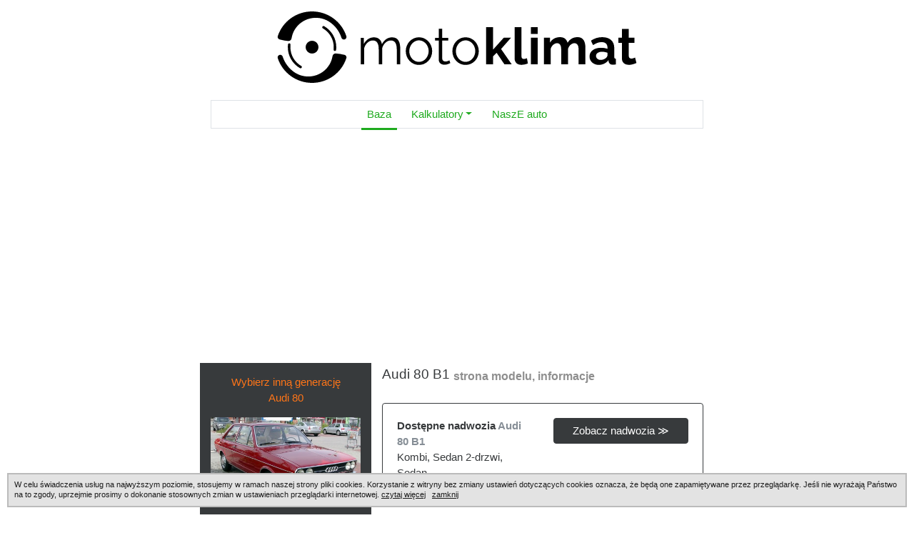

--- FILE ---
content_type: text/html; charset=UTF-8
request_url: https://motoklimat.pl/baza/audi/80/b1
body_size: 8199
content:
<!doctype html> <html lang="pl"> <head> <meta charset="utf-8"> <title>Audi 80 B1 - strona modelu, informacje - MOTOKLIMAT.PL</title> <meta name="description" content="Audi 80 – model samochodu osobowego segmentu D produkowanego przez Audi AG w latach 1972-2000. Pierwsza wersja (B1) zdobyła tytuł Samochodu Roku 1973&amp;hellip;"> <meta name="viewport" content="width=device-width, initial-scale=1, shrink-to-fit=no"> <link rel="stylesheet" href="https://motoklimat.pl/front/6f8.css"> <script>
      const ENVIRONMENT = 'production';
    </script> <script src="https://motoklimat.pl/front/1c89af.js" defer></script> <link rel="preload" href="/gfx/logo.svg" as="image"> <script async src="https://pagead2.googlesyndication.com/pagead/js/adsbygoogle.js?client=ca-pub-2444102104381060"
            crossorigin="anonymous"></script> <meta property="og:title" content="Audi 80 B1 - strona modelu, informacje - MOTOKLIMAT.PL"/> <meta property="og:title" content="Audi 80 – model samochodu osobowego segmentu D produkowanego przez Audi AG w latach 1972-2000. Pierwsza wersja (B1) zdobyła tytuł Samochodu Roku 1973&amp;hellip;"> <meta property="og:site_name" content="MOTOKLIMAT.PL"> <meta property="og:type" content="article"> <meta property="og:url" content="https://motoklimat.pl/baza/audi/80/b1"/> <meta property="og:image" content="https://motoklimat.pl/repo/c/70/1470.800.jpg"/> <meta name="robots" content="index, follow"/> </head> <body> <!-- Google Tag Manager (noscript) --> <noscript> <iframe src="https://www.googletagmanager.com/ns.html?id=GTM-NZPWQGC" height="0" width="0" style="display:none;visibility:hidden"></iframe> </noscript> <!-- End Google Tag Manager (noscript) --> <div class="container mt-3"> <div class="row"> <div class="col"> <h1> <a style="color: #000;" href="/"> <svg style="display: block; aspect-ratio: 564/112; width: 100%; max-width: 100%; max-height: 100px;" width="564px" height="112px" viewBox="0 0 564 112" version="1.1" xmlns="http://www.w3.org/2000/svg" xmlns:xlink="http://www.w3.org/1999/xlink"> <g transform="translate(0.659947, -0.000000)"> <g transform="translate(-0.000000, 0.000000)"> <path d="M18.2066141,49.9971059 L18.4399216,50.0093772 C19.5377941,50.130826 20.3293419,51.1192812 20.2078931,52.2171537 C20.0696676,53.4666835 20,54.7288533 20,56 C20,68.2767895 26.5597633,79.408649 36.9934568,85.4480028 C37.9494281,86.0013495 38.27582,87.2248935 37.7224733,88.1808648 C37.1691267,89.1368362 35.9455827,89.463228 34.9896113,88.9098814 C23.3327434,82.1625154 16,69.7189155 16,56 C16,54.5818456 16.0777718,53.1728522 16.2321452,51.7773487 C16.3362441,50.8363152 17.0773274,50.1203365 17.9783126,50.0114568 L18.2066141,49.9971059 Z M54,46 C59.5228475,46 64,50.4771525 64,56 C64,61.5228475 59.5228475,66 54,66 C48.4771525,66 44,61.5228475 44,56 C44,50.4771525 48.4771525,46 54,46 Z M73.0029803,23.0858314 C84.6639801,29.8320795 92,42.278034 92,56 C92,57.4227553 91.9217228,58.8362881 91.7663507,60.2362265 C91.6445083,61.3340554 90.6557693,62.1252487 89.5579405,62.0034062 C88.4601116,61.8815638 87.6689183,60.8928248 87.7907608,59.794996 C87.9298799,58.5415003 88,57.2752686 88,56 C88,43.7204828 81.437303,32.5865123 70.9999154,26.5481617 C70.0438193,25.9950307 69.7171516,24.7715603 70.2702827,23.8154642 C70.8234138,22.859368 72.0468842,22.5327003 73.0029803,23.0858314 Z" /> <path d="M91.0200535,65.88 C91.2301767,65.88 91.4372727,65.8929615 91.6405854,65.9181285 L91.2653615,65.8950384 C95.7284633,66.1443597 100.304195,66.885092 104.98694,68.1153445 C106.675397,68.5589366 107.829085,69.9988829 107.975011,71.6283909 C108.025426,72.154636 107.970713,72.6992315 107.796292,73.2339503 C100.317877,96.1604884 78.6990644,112 53.9955983,112 C29.2944254,112 7.67714782,96.1634154 0.196843861,73.2398975 C-0.489084442,71.1378586 0.675006933,68.8829714 2.79691472,68.2034659 C4.9188225,67.5239604 7.19502339,68.6771516 7.88095169,70.7791905 C11.1472063,80.7886829 17.5602159,89.2225976 25.8660356,95.0879304 L25.8675172,95.0417006 C32.143405,99.4245681 39.8068335,102 48.0797011,102 C67.184525,102 83.0391924,88.2651475 86.0607994,70.2538929 C86.367152,67.7877811 88.4708097,65.88 91.0200535,65.88 Z M53.9955983,0 C78.7079912,0 100.332779,15.8509075 107.803839,38.7892019 C108.4886,40.8916142 107.323256,43.1458667 105.200972,43.8242158 C103.078687,44.5025648 100.803127,43.3481334 100.118366,41.245721 C96.8760668,31.2909325 90.5216231,22.8926335 82.2876143,17.0273058 L82.286885,17.0729049 C75.9808608,12.6203619 68.2562137,10 59.9114954,10 C40.7231232,10 24.8133966,23.8552443 21.8914923,41.9828715 C21.5903081,44.4555434 19.4837535,46.37 16.9300535,46.37 C16.815811,46.37 16.7024634,46.3661686 16.5901321,46.3586272 C16.5536585,46.3584797 16.5181823,46.3569744 16.4834891,46.3541813 C12.4221846,46.0272088 8.25885775,45.2941838 3.99816896,44.1567281 L2.93461735,43.8649664 L2.95054488,43.8095811 L2.80440201,43.7656343 C0.682915883,43.084838 -0.479777372,40.829243 0.207453945,38.7276218 C7.69806238,15.8206022 29.3069508,0 53.9955983,0 Z" /> </g> <g transform="translate(130.326303, 24.600000)"> <path d="M61.995,58.4 L56.555,58.4 L56.555,35.11125 C56.555,30.2820833 55.7895833,26.71375 54.25875,24.40625 C52.7279167,22.09875 50.4266667,20.945 47.355,20.945 C44.1983333,20.945 41.383125,22.0658333 38.909375,24.3075 C36.435625,26.5491667 34.6954167,29.4379167 33.68875,32.97375 L33.68875,58.4 L28.25,58.4 L28.25,35.11125 C28.25,30.2129167 27.4977083,26.6272917 25.993125,24.354375 C24.4885417,22.0814583 22.2004167,20.945 19.12875,20.945 C16.02625,20.945 13.2285417,22.0391667 10.735625,24.2275 C8.24270833,26.4158333 6.47708333,29.3045833 5.43875,32.89375 L5.43875,58.4 L-2.84217094e-14,58.4 L-2.84217094e-14,16.71125 L4.9875,16.71125 L4.9875,26.18875 C6.725,22.93875 8.96958333,20.4304167 11.72125,18.66375 C14.4729167,16.8970833 17.5316667,16.01375 20.8975,16.01375 C24.3641667,16.01375 27.1689583,17.00375 29.311875,18.98375 C31.4547917,20.96375 32.7504167,23.54875 33.19875,26.73875 C35.12875,23.2129167 37.43875,20.5439583 40.12875,18.731875 C42.81875,16.9197917 45.88625,16.01375 49.33125,16.01375 C51.6679167,16.01375 53.641875,16.438125 55.253125,17.286875 C56.864375,18.135625 58.165625,19.3466667 59.156875,20.92 C60.148125,22.4933333 60.8689583,24.3858333 61.319375,26.5975 C61.7697917,28.8091667 61.995,31.2704167 61.995,33.98125 L61.995,58.4 Z M91.3357652,59.2 C88.3149318,59.2 85.5480568,58.630625 83.0351402,57.491875 C80.5222235,56.353125 78.3401402,54.78375 76.4888902,52.78375 C74.6376402,50.78375 73.2053485,48.484375 72.1920152,45.885625 C71.1786818,43.286875 70.6720152,40.5408333 70.6720152,37.6475 C70.6720152,34.7 71.1826402,31.9270833 72.2038902,29.32875 C73.2251402,26.7304167 74.6613902,24.43125 76.5126402,22.43125 C78.3638902,20.43125 80.5553485,18.8616667 83.0870152,17.7225 C85.6186818,16.5833333 88.3778485,16.01375 91.3645152,16.01375 C94.3503485,16.01375 97.0997235,16.5833333 99.6126402,17.7225 C102.125557,18.8616667 104.317015,20.43125 106.187015,22.43125 C108.057015,24.43125 109.50264,26.7304167 110.52389,29.32875 C111.54514,31.9270833 112.055765,34.7 112.055765,37.6475 C112.055765,40.5408333 111.549099,43.286875 110.535765,45.885625 C109.522432,48.484375 108.08639,50.78375 106.22764,52.78375 C104.36889,54.78375 102.177432,56.353125 99.6532652,57.491875 C97.1290985,58.630625 94.3565985,59.2 91.3357652,59.2 Z M76.2245152,37.745 C76.2245152,40.8325 76.9061818,43.64375 78.2695152,46.17875 C79.6328485,48.71375 81.4524318,50.7241667 83.7282652,52.21 C86.0040985,53.6958333 88.5320152,54.43875 91.3120152,54.43875 C94.0920152,54.43875 96.6334735,53.6825 98.9363902,52.17 C101.239307,50.6575 103.076182,48.6166667 104.447015,46.0475 C105.817849,43.4783333 106.503265,40.6516667 106.503265,37.5675 C106.503265,34.4833333 105.817849,31.6697917 104.447015,29.126875 C103.076182,26.5839583 101.240557,24.55625 98.9401402,23.04375 C96.6397235,21.53125 94.1049318,20.775 91.3357652,20.775 C88.5715985,20.775 86.0445152,21.5460417 83.7545152,23.088125 C81.4645152,24.6302083 79.6370152,26.6752083 78.2720152,29.223125 C76.9070152,31.7710417 76.2245152,34.6116667 76.2245152,37.745 Z M140.539464,56.3675 C140.125297,56.555 139.462589,56.8583333 138.551339,57.2775 C137.640089,57.6966667 136.549256,58.0739583 135.278839,58.409375 C134.008422,58.7447917 132.626547,58.9125 131.133214,58.9125 C129.551547,58.9125 128.091756,58.6177083 126.753839,58.028125 C125.415922,57.4385417 124.347797,56.5414583 123.549464,55.336875 C122.751131,54.1322917 122.351964,52.6454167 122.351964,50.87625 L122.351964,21.0775 L116.578214,21.0775 L116.578214,16.71125 L122.351964,16.71125 L122.351964,2.62625 L127.790714,2.62625 L127.790714,16.71125 L137.339464,16.71125 L137.339464,21.0775 L127.790714,21.0775 L127.790714,49.35125 C127.897381,50.8604167 128.435506,51.990625 129.405089,52.741875 C130.374672,53.493125 131.496131,53.86875 132.769464,53.86875 C134.297797,53.86875 135.664256,53.6052083 136.868839,53.078125 C138.073422,52.5510417 138.815297,52.2045833 139.094464,52.03875 L140.539464,56.3675 Z M164.449821,59.2 C161.428987,59.2 158.662112,58.630625 156.149196,57.491875 C153.636279,56.353125 151.454196,54.78375 149.602946,52.78375 C147.751696,50.78375 146.319404,48.484375 145.306071,45.885625 C144.292737,43.286875 143.786071,40.5408333 143.786071,37.6475 C143.786071,34.7 144.296696,31.9270833 145.317946,29.32875 C146.339196,26.7304167 147.775446,24.43125 149.626696,22.43125 C151.477946,20.43125 153.669404,18.8616667 156.201071,17.7225 C158.732737,16.5833333 161.491904,16.01375 164.478571,16.01375 C167.464404,16.01375 170.213779,16.5833333 172.726696,17.7225 C175.239612,18.8616667 177.431071,20.43125 179.301071,22.43125 C181.171071,24.43125 182.616696,26.7304167 183.637946,29.32875 C184.659196,31.9270833 185.169821,34.7 185.169821,37.6475 C185.169821,40.5408333 184.663154,43.286875 183.649821,45.885625 C182.636487,48.484375 181.200446,50.78375 179.341696,52.78375 C177.482946,54.78375 175.291487,56.353125 172.767321,57.491875 C170.243154,58.630625 167.470654,59.2 164.449821,59.2 Z M149.338571,37.745 C149.338571,40.8325 150.020237,43.64375 151.383571,46.17875 C152.746904,48.71375 154.566487,50.7241667 156.842321,52.21 C159.118154,53.6958333 161.646071,54.43875 164.426071,54.43875 C167.206071,54.43875 169.747529,53.6825 172.050446,52.17 C174.353362,50.6575 176.190237,48.6166667 177.561071,46.0475 C178.931904,43.4783333 179.617321,40.6516667 179.617321,37.5675 C179.617321,34.4833333 178.931904,31.6697917 177.561071,29.126875 C176.190237,26.5839583 174.354612,24.55625 172.054196,23.04375 C169.753779,21.53125 167.218987,20.775 164.449821,20.775 C161.685654,20.775 159.158571,21.5460417 156.868571,23.088125 C154.578571,24.6302083 152.751071,26.6752083 151.386071,29.223125 C150.021071,31.7710417 149.338571,34.6116667 149.338571,37.745 Z M225.46625,58.4 L213.22375,40.31625 L207.50375,45.91625 L207.50375,58.4 L196.78375,58.4 L196.78375,3.55271368e-15 L207.50375,3.55271368e-15 L207.50375,35.34625 L224.41375,16.54 L235.8025,16.54 L220.13625,34.325 L236.89,58.4 L225.46625,58.4 Z M241.398825,3.55271368e-15 L252.118825,3.55271368e-15 L252.118825,44.93 C252.118825,46.8866667 252.444866,48.1979167 253.09695,48.86375 C253.749033,49.5295833 254.612575,49.8625 255.687575,49.8625 C256.590908,49.8625 257.489033,49.7483333 258.38195,49.52 C259.274866,49.2916667 260.056325,49.0204167 260.726325,48.70625 L262.206325,56.91875 C260.744658,57.5670833 259.063408,58.0875 257.162575,58.48 C255.261741,58.8725 253.517575,59.06875 251.930075,59.06875 C248.609241,59.06875 246.023825,58.1689583 244.173825,56.369375 C242.323825,54.5697917 241.398825,52.0308333 241.398825,48.7525 L241.398825,3.55271368e-15 Z M266.824409,58.4 L266.824409,16.49625 L277.544409,16.49625 L277.544409,58.4 L266.824409,58.4 Z M266.824409,10.60375 L266.824409,3.55271368e-15 L277.544409,3.55271368e-15 L277.544409,10.60375 L266.824409,10.60375 Z M352.405989,58.4 L341.685989,58.4 L341.685989,34.89625 C341.685989,31.5570833 341.111614,29.1060417 339.962864,27.543125 C338.814114,25.9802083 337.213905,25.19875 335.162239,25.19875 C333.080572,25.19875 331.097655,26.015 329.213489,27.6475 C327.329322,29.28 325.979322,31.3858333 325.163489,33.965 L325.163489,58.4 L314.443489,58.4 L314.443489,34.89625 C314.443489,31.5270833 313.876405,29.0685417 312.742239,27.520625 C311.608072,25.9727083 310.015155,25.19875 307.963489,25.19875 C305.911822,25.19875 303.936405,26.0002083 302.037239,27.603125 C300.138072,29.2060417 298.780572,31.3120833 297.964739,33.92125 L297.964739,58.4 L287.244739,58.4 L287.244739,16.49625 L296.928489,16.49625 L296.928489,24.22875 C298.538489,21.49625 300.67953,19.3983333 303.351614,17.935 C306.023697,16.4716667 309.102239,15.74 312.587239,15.74 C316.053905,15.74 318.755155,16.5964583 320.690989,18.309375 C322.626822,20.0222917 323.858905,22.1195833 324.387239,24.60125 C326.085572,21.75125 328.255989,19.561875 330.898489,18.033125 C333.540989,16.504375 336.532655,15.74 339.873489,15.74 C342.441822,15.74 344.545364,16.21 346.184114,17.15 C347.822864,18.09 349.092239,19.3527083 349.992239,20.938125 C350.892239,22.5235417 351.51953,24.2927083 351.874114,26.245625 C352.228697,28.1985417 352.405989,30.1879167 352.405989,32.21375 L352.405989,58.4 Z M358.895726,46.03125 C358.895726,43.2929167 359.661559,40.9022917 361.193226,38.859375 C362.724893,36.8164583 364.842184,35.2254167 367.545101,34.08625 C370.248018,32.9470833 373.359476,32.3775 376.879476,32.3775 C378.650309,32.3775 380.437393,32.5183333 382.240726,32.8 C384.044059,33.0816667 385.625309,33.50375 386.984476,34.06625 L386.984476,31.82 C386.984476,29.1733333 386.198851,27.1283333 384.627601,25.685 C383.056351,24.2416667 380.727393,23.52 377.640726,23.52 C375.323226,23.52 373.123018,23.92125 371.040101,24.72375 C368.957184,25.52625 366.766559,26.68875 364.468226,28.21125 L361.078226,21.23125 C363.846559,19.38875 366.680934,18.0129167 369.581351,17.10375 C372.481768,16.1945833 375.542809,15.74 378.764476,15.74 C384.699476,15.74 389.339893,17.231875 392.685726,20.215625 C396.031559,23.199375 397.704476,27.4758333 397.704476,33.045 L397.704476,46.43125 C397.704476,47.5495833 397.895934,48.3447917 398.278851,48.816875 C398.661768,49.2889583 399.313226,49.56375 400.233226,49.64125 L400.233226,58.4 C399.299059,58.5791667 398.446351,58.7133333 397.675101,58.8025 C396.903851,58.8916667 396.238226,58.93625 395.678226,58.93625 C393.543226,58.93625 391.930101,58.465 390.838851,57.5225 C389.747601,56.58 389.076559,55.3975 388.825726,53.975 L388.594476,51.84 C386.756976,54.2108333 384.479684,56.0302083 381.762601,57.298125 C379.045518,58.5660417 376.271143,59.2 373.439476,59.2 C370.666143,59.2 368.174059,58.620625 365.963226,57.461875 C363.752393,56.303125 362.021768,54.7264583 360.771351,52.731875 C359.520934,50.7372917 358.895726,48.50375 358.895726,46.03125 Z M384.940726,48.125 C385.556559,47.5233333 386.051143,46.8958333 386.424476,46.2425 C386.797809,45.5891667 386.984476,44.9958333 386.984476,44.4625 L386.984476,40.20125 C385.691976,39.7054167 384.301351,39.3141667 382.812601,39.0275 C381.323851,38.7408333 379.904059,38.5975 378.553226,38.5975 C375.773226,38.5975 373.493018,39.19 371.712601,40.375 C369.932184,41.56 369.041976,43.1383333 369.041976,45.11 C369.041976,46.1791667 369.335934,47.1960417 369.923851,48.160625 C370.511768,49.1252083 371.361976,49.9054167 372.474476,50.50125 C373.586976,51.0970833 374.930726,51.395 376.505726,51.395 C378.115726,51.395 379.684893,51.0872917 381.213226,50.471875 C382.741559,49.8564583 383.984059,49.0741667 384.940726,48.125 Z M432.4658,56.21125 C431.5183,56.6229167 430.411425,57.06 429.145175,57.5225 C427.878925,57.985 426.513092,58.3641667 425.047675,58.66 C423.582259,58.9558333 422.0908,59.10375 420.5733,59.10375 C418.602467,59.10375 416.788717,58.7610417 415.13205,58.075625 C413.475384,57.3902083 412.154342,56.2860417 411.168925,54.763125 C410.183509,53.2402083 409.6908,51.2516667 409.6908,48.7975 L409.6908,24.685 L404.22705,24.685 L404.22705,16.49625 L409.6908,16.49625 L409.6908,2.9 L420.4108,2.9 L420.4108,16.49625 L429.2658,16.49625 L429.2658,24.685 L420.4108,24.685 L420.4108,45.19375 C420.469134,46.63875 420.87955,47.6852083 421.64205,48.333125 C422.40455,48.9810417 423.3508,49.305 424.4808,49.305 C425.579134,49.305 426.666842,49.113125 427.743925,48.729375 C428.821009,48.345625 429.6783,48.0108333 430.3158,47.725 L432.4658,56.21125 Z" /> </g> </g> </svg> </a> </h1> </div> </div> </div> <div id="page"> <div class="container text-center mt-3"> <div class="row"> <div class="col"> <ul class="list-inline border mainNav mb-0"> <li class="list-inline-item active"> <a href="https://motoklimat.pl/baza">Baza</a> </li> <li class="list-inline-item "> <a class="dropdown-toggle" href="#" id="navbarDropdown" role="button" data-toggle="dropdown" aria-haspopup="true" aria-expanded="false">Kalkulatory</a> <ul class="dropdown-menu" aria-labelledby="navbarDropdown"> <li class="list-item"> <a class="dropdown-item " href="https://motoklimat.pl/kalkulatory/srednie-spalanie">Jak obliczyć spalanie</a> </li> <li class="list-item"> <a class="dropdown-item " href="https://motoklimat.pl/kalkulatory/koszt-przejechania-trasy">Jak obliczyć koszt przejechania trasy</a> </li> <li class="list-item"> <a class="dropdown-item " href="https://motoklimat.pl/kalkulatory/ev">Czy samochód elektryczny się opłaca</a> </li> <li class="list-item"> <a class="dropdown-item " href="https://motoklimat.pl/kalkulatory/moc-silnika">Kalkulator mocy silnika (kW / KM)</a> </li> <li class="list-item"> <a class="dropdown-item " href="https://motoklimat.pl/kalkulatory/mpg">Kalkulator zużycia paliwa mpg / l/100km</a> </li> <li class="list-item"> <a class="dropdown-item " href="https://motoklimat.pl/kalkulatory/rozmiar-opon">Kalkulator rozmiaru opon</a> </li> </ul> </li> <li class="list-inline-item "> <a href="https://motoklimat.pl/nasze-auto">NaszE auto</a> </li> </ul> </div> </div> </div> <div class="container mt-md-4"> <div class="row"> <div class="col-md-4 col-xl-3 bg-dark mb-4 pt-3 text-light"> <div class="mb-3"> <a class="text-warning text-center d-block" href="https://motoklimat.pl/baza/audi/80">Wybierz inną generację<br>Audi 80</a> </div> <img title="Rudolf Stricker, Attribution, via Wikimedia Commons" src="https://motoklimat.pl/repo/c/70/1470.400.jpg" class="img-fluid mb-3" alt="Audi 80 B1"> <div class="d-none d-md-block"> <h3 class="h4">Menu</h3> <ul class="list-unstyled"> <li> <a class="d-block btn btn-dark text-left active" href="https://motoklimat.pl/baza/audi/80/b1">strona modelu, informacje</a> </li> <li> <a class="d-block btn btn-dark text-left " href="https://motoklimat.pl/baza/audi/80/b1/nadwozie">nadwozie, wymiary</a> </li> <li> <span class="d-block btn btn-dark text-left disabled">bagażnik</span> </li> <li> <span class="d-block btn btn-dark text-left disabled">silnik i skrzynia biegów</span> </li> <li> <span class="d-block btn btn-dark text-left disabled">spalanie</span> </li> <li> <span class="d-block btn btn-dark text-left disabled">osiągi, prędkość maksymalna, przyspieszenie</span> </li> <li> <a class="d-block btn btn-dark text-left " href="https://motoklimat.pl/baza/audi/80/b1/info">pozostałe informacje</a> </li> </ul> <div class="mt-4"> </div> </div> <div class="d-block d-md-none"> <div class="dropdown w-100 mb-4"> <button class="btn btn-light dropdown-toggle text-truncate w-100 " type="button" id="calculatorPicker" data-toggle="dropdown" aria-haspopup="true" aria-expanded="false"> Menu: strona modelu, informacje </button> <div class="dropdown-menu bg-light" aria-labelledby="calculatorPicker"> <li class="nav-item"> <a class="dropdown-item active" href="https://motoklimat.pl/baza/audi/80/b1">strona modelu, informacje</a> </li> <li class="nav-item"> <a class="dropdown-item " href="https://motoklimat.pl/baza/audi/80/b1/nadwozie">nadwozie, wymiary</a> </li> <li class="nav-item"> <span class="dropdown-item disabled">bagażnik</span> </li> <li class="nav-item"> <span class="dropdown-item disabled">silnik i skrzynia biegów</span> </li> <li class="nav-item"> <span class="dropdown-item disabled">spalanie</span> </li> <li class="nav-item"> <span class="dropdown-item disabled">osiągi, prędkość maksymalna, przyspieszenie</span> </li> <li class="nav-item"> <a class="dropdown-item " href="https://motoklimat.pl/baza/audi/80/b1/info">pozostałe informacje</a> </li> </div> </div> </div> </div> <div class="col-md-8 col-xl-9"> <h1 class="pageTitle">Audi 80 B1 <strong>strona modelu, informacje</strong></h1> <div class="mt-4"> <a href="https://motoklimat.pl/baza/audi/80/b1/nadwozie" class="card border-secondary box-link mb-4 text-body"> <div class="card-body row mb-0"> <div class="col-12 col-sm-6 col-lg-8"> <p class="mb-0"> <strong>Dostępne nadwozia <span class="text-muted">Audi 80 B1</span></strong> <br> <span class="text-nowrap">Kombi,</span> <span class="text-nowrap">Sedan 2-drzwi,</span> <span class="text-nowrap">Sedan</span> </p> </div> <div class="col-12 text-right col-sm-6 col-lg-4 mt-2 mt-md-0"> <span class="btn btn-secondary w-100">Zobacz nadwozia &#8811;</span> </div> </div> </a> <p class="mt-4">Audi 80 – model samochodu osobowego segmentu D produkowanego przez Audi AG w latach 1972-2000. Pierwsza wersja (B1) zdobyła tytuł Samochodu Roku 1973.</p> </div> <div class="mt-4 d-md-none" id="ocacGenerationBody"> <script>
                        if (window.matchMedia('screen and (max-width: 767px)').matches) {
                            document.getElementById('ocacGenerationBody').appendChild(document.getElementById('ocAcWidget'));
                        }
                    </script> </div> </div> </div> </div> </div> <div class="pageFooter mt-3"> <footer class="container py-2"> <div class="row"> <div class="col"> Dane które przeglądasz pochodzą z car2db.com oraz wikipedia.org <!-- | <a class="text-dark" href="--><!--">Polityka prywatności</a>--> </div> </div> </footer> </div> <script defer src="https://static.cloudflareinsights.com/beacon.min.js/vcd15cbe7772f49c399c6a5babf22c1241717689176015" integrity="sha512-ZpsOmlRQV6y907TI0dKBHq9Md29nnaEIPlkf84rnaERnq6zvWvPUqr2ft8M1aS28oN72PdrCzSjY4U6VaAw1EQ==" data-cf-beacon='{"version":"2024.11.0","token":"65754ec1470c45c4813678690be5843b","r":1,"server_timing":{"name":{"cfCacheStatus":true,"cfEdge":true,"cfExtPri":true,"cfL4":true,"cfOrigin":true,"cfSpeedBrain":true},"location_startswith":null}}' crossorigin="anonymous"></script>
</body> </html> 

--- FILE ---
content_type: text/html; charset=utf-8
request_url: https://www.google.com/recaptcha/api2/aframe
body_size: 264
content:
<!DOCTYPE HTML><html><head><meta http-equiv="content-type" content="text/html; charset=UTF-8"></head><body><script nonce="cgN83KNdtpnC1wb7PdyA3Q">/** Anti-fraud and anti-abuse applications only. See google.com/recaptcha */ try{var clients={'sodar':'https://pagead2.googlesyndication.com/pagead/sodar?'};window.addEventListener("message",function(a){try{if(a.source===window.parent){var b=JSON.parse(a.data);var c=clients[b['id']];if(c){var d=document.createElement('img');d.src=c+b['params']+'&rc='+(localStorage.getItem("rc::a")?sessionStorage.getItem("rc::b"):"");window.document.body.appendChild(d);sessionStorage.setItem("rc::e",parseInt(sessionStorage.getItem("rc::e")||0)+1);localStorage.setItem("rc::h",'1769078336927');}}}catch(b){}});window.parent.postMessage("_grecaptcha_ready", "*");}catch(b){}</script></body></html>

--- FILE ---
content_type: application/javascript
request_url: https://motoklimat.pl/front/1c89af.js
body_size: 44578
content:
/*! For license information please see 1c89af.js.LICENSE.txt */
(()=>{var e,t,n,r,i={48:function(e,t,n){e.exports=function(e,t){"use strict";function n(e){return e&&"object"==typeof e&&"default"in e?e:{default:e}}var r=n(e),i=n(t);function o(){return(o=Object.assign||function(e){for(var t=1;t<arguments.length;t++){var n=arguments[t];for(var r in n)Object.prototype.hasOwnProperty.call(n,r)&&(e[r]=n[r])}return e}).apply(this,arguments)}function a(e,t){for(var n=0;n<t.length;n++){var r=t[n];r.enumerable=r.enumerable||!1,r.configurable=!0,"value"in r&&(r.writable=!0),Object.defineProperty(e,r.key,r)}}var s="carousel",l="bs.carousel",u="."+l,c=r.default.fn[s],f={interval:5e3,keyboard:!0,slide:!1,pause:"hover",wrap:!0,touch:!0},d={interval:"(number|boolean)",keyboard:"boolean",slide:"(boolean|string)",pause:"(string|boolean)",wrap:"boolean",touch:"boolean"},p="next",h="prev",g="slid"+u,m="active",v=".active.carousel-item",y={TOUCH:"touch",PEN:"pen"},b=function(){function e(e,t){this._items=null,this._interval=null,this._activeElement=null,this._isPaused=!1,this._isSliding=!1,this.touchTimeout=null,this.touchStartX=0,this.touchDeltaX=0,this._config=this._getConfig(t),this._element=e,this._indicatorsElement=this._element.querySelector(".carousel-indicators"),this._touchSupported="ontouchstart"in document.documentElement||navigator.maxTouchPoints>0,this._pointerEvent=Boolean(window.PointerEvent||window.MSPointerEvent),this._addEventListeners()}var t,n,c,b=e.prototype;return b.next=function(){this._isSliding||this._slide(p)},b.nextWhenVisible=function(){var e=r.default(this._element);!document.hidden&&e.is(":visible")&&"hidden"!==e.css("visibility")&&this.next()},b.prev=function(){this._isSliding||this._slide(h)},b.pause=function(e){e||(this._isPaused=!0),this._element.querySelector(".carousel-item-next, .carousel-item-prev")&&(i.default.triggerTransitionEnd(this._element),this.cycle(!0)),clearInterval(this._interval),this._interval=null},b.cycle=function(e){e||(this._isPaused=!1),this._interval&&(clearInterval(this._interval),this._interval=null),this._config.interval&&!this._isPaused&&(this._interval=setInterval((document.visibilityState?this.nextWhenVisible:this.next).bind(this),this._config.interval))},b.to=function(e){var t=this;this._activeElement=this._element.querySelector(v);var n=this._getItemIndex(this._activeElement);if(!(e>this._items.length-1||e<0))if(this._isSliding)r.default(this._element).one(g,(function(){return t.to(e)}));else{if(n===e)return this.pause(),void this.cycle();var i=e>n?p:h;this._slide(i,this._items[e])}},b.dispose=function(){r.default(this._element).off(u),r.default.removeData(this._element,l),this._items=null,this._config=null,this._element=null,this._interval=null,this._isPaused=null,this._isSliding=null,this._activeElement=null,this._indicatorsElement=null},b._getConfig=function(e){return e=o({},f,e),i.default.typeCheckConfig(s,e,d),e},b._handleSwipe=function(){var e=Math.abs(this.touchDeltaX);if(!(e<=40)){var t=e/this.touchDeltaX;this.touchDeltaX=0,t>0&&this.prev(),t<0&&this.next()}},b._addEventListeners=function(){var e=this;this._config.keyboard&&r.default(this._element).on("keydown.bs.carousel",(function(t){return e._keydown(t)})),"hover"===this._config.pause&&r.default(this._element).on("mouseenter.bs.carousel",(function(t){return e.pause(t)})).on("mouseleave.bs.carousel",(function(t){return e.cycle(t)})),this._config.touch&&this._addTouchEventListeners()},b._addTouchEventListeners=function(){var e=this;if(this._touchSupported){var t=function(t){e._pointerEvent&&y[t.originalEvent.pointerType.toUpperCase()]?e.touchStartX=t.originalEvent.clientX:e._pointerEvent||(e.touchStartX=t.originalEvent.touches[0].clientX)},n=function(t){e._pointerEvent&&y[t.originalEvent.pointerType.toUpperCase()]&&(e.touchDeltaX=t.originalEvent.clientX-e.touchStartX),e._handleSwipe(),"hover"===e._config.pause&&(e.pause(),e.touchTimeout&&clearTimeout(e.touchTimeout),e.touchTimeout=setTimeout((function(t){return e.cycle(t)}),500+e._config.interval))};r.default(this._element.querySelectorAll(".carousel-item img")).on("dragstart.bs.carousel",(function(e){return e.preventDefault()})),this._pointerEvent?(r.default(this._element).on("pointerdown.bs.carousel",(function(e){return t(e)})),r.default(this._element).on("pointerup.bs.carousel",(function(e){return n(e)})),this._element.classList.add("pointer-event")):(r.default(this._element).on("touchstart.bs.carousel",(function(e){return t(e)})),r.default(this._element).on("touchmove.bs.carousel",(function(t){return function(t){t.originalEvent.touches&&t.originalEvent.touches.length>1?e.touchDeltaX=0:e.touchDeltaX=t.originalEvent.touches[0].clientX-e.touchStartX}(t)})),r.default(this._element).on("touchend.bs.carousel",(function(e){return n(e)})))}},b._keydown=function(e){if(!/input|textarea/i.test(e.target.tagName))switch(e.which){case 37:e.preventDefault(),this.prev();break;case 39:e.preventDefault(),this.next()}},b._getItemIndex=function(e){return this._items=e&&e.parentNode?[].slice.call(e.parentNode.querySelectorAll(".carousel-item")):[],this._items.indexOf(e)},b._getItemByDirection=function(e,t){var n=e===p,r=e===h,i=this._getItemIndex(t),o=this._items.length-1;if((r&&0===i||n&&i===o)&&!this._config.wrap)return t;var a=(i+(e===h?-1:1))%this._items.length;return-1===a?this._items[this._items.length-1]:this._items[a]},b._triggerSlideEvent=function(e,t){var n=this._getItemIndex(e),i=this._getItemIndex(this._element.querySelector(v)),o=r.default.Event("slide.bs.carousel",{relatedTarget:e,direction:t,from:i,to:n});return r.default(this._element).trigger(o),o},b._setActiveIndicatorElement=function(e){if(this._indicatorsElement){var t=[].slice.call(this._indicatorsElement.querySelectorAll(".active"));r.default(t).removeClass(m);var n=this._indicatorsElement.children[this._getItemIndex(e)];n&&r.default(n).addClass(m)}},b._slide=function(e,t){var n,o,a,s=this,l=this._element.querySelector(v),u=this._getItemIndex(l),c=t||l&&this._getItemByDirection(e,l),f=this._getItemIndex(c),d=Boolean(this._interval);if(e===p?(n="carousel-item-left",o="carousel-item-next",a="left"):(n="carousel-item-right",o="carousel-item-prev",a="right"),c&&r.default(c).hasClass(m))this._isSliding=!1;else if(!this._triggerSlideEvent(c,a).isDefaultPrevented()&&l&&c){this._isSliding=!0,d&&this.pause(),this._setActiveIndicatorElement(c);var h=r.default.Event(g,{relatedTarget:c,direction:a,from:u,to:f});if(r.default(this._element).hasClass("slide")){r.default(c).addClass(o),i.default.reflow(c),r.default(l).addClass(n),r.default(c).addClass(n);var y=parseInt(c.getAttribute("data-interval"),10);y?(this._config.defaultInterval=this._config.defaultInterval||this._config.interval,this._config.interval=y):this._config.interval=this._config.defaultInterval||this._config.interval;var b=i.default.getTransitionDurationFromElement(l);r.default(l).one(i.default.TRANSITION_END,(function(){r.default(c).removeClass(n+" "+o).addClass(m),r.default(l).removeClass("active "+o+" "+n),s._isSliding=!1,setTimeout((function(){return r.default(s._element).trigger(h)}),0)})).emulateTransitionEnd(b)}else r.default(l).removeClass(m),r.default(c).addClass(m),this._isSliding=!1,r.default(this._element).trigger(h);d&&this.cycle()}},e._jQueryInterface=function(t){return this.each((function(){var n=r.default(this).data(l),i=o({},f,r.default(this).data());"object"==typeof t&&(i=o({},i,t));var a="string"==typeof t?t:i.slide;if(n||(n=new e(this,i),r.default(this).data(l,n)),"number"==typeof t)n.to(t);else if("string"==typeof a){if(void 0===n[a])throw new TypeError('No method named "'+a+'"');n[a]()}else i.interval&&i.ride&&(n.pause(),n.cycle())}))},e._dataApiClickHandler=function(t){var n=i.default.getSelectorFromElement(this);if(n){var a=r.default(n)[0];if(a&&r.default(a).hasClass("carousel")){var s=o({},r.default(a).data(),r.default(this).data()),u=this.getAttribute("data-slide-to");u&&(s.interval=!1),e._jQueryInterface.call(r.default(a),s),u&&r.default(a).data(l).to(u),t.preventDefault()}}},t=e,c=[{key:"VERSION",get:function(){return"4.5.3"}},{key:"Default",get:function(){return f}}],(n=null)&&a(t.prototype,n),c&&a(t,c),e}();return r.default(document).on("click.bs.carousel.data-api","[data-slide], [data-slide-to]",b._dataApiClickHandler),r.default(window).on("load.bs.carousel.data-api",(function(){for(var e=[].slice.call(document.querySelectorAll('[data-ride="carousel"]')),t=0,n=e.length;t<n;t++){var i=r.default(e[t]);b._jQueryInterface.call(i,i.data())}})),r.default.fn[s]=b._jQueryInterface,r.default.fn[s].Constructor=b,r.default.fn[s].noConflict=function(){return r.default.fn[s]=c,b._jQueryInterface},b}(n(755),n(801))},863:function(e,t,n){e.exports=function(e,t){"use strict";function n(e){return e&&"object"==typeof e&&"default"in e?e:{default:e}}var r=n(e),i=n(t);function o(){return(o=Object.assign||function(e){for(var t=1;t<arguments.length;t++){var n=arguments[t];for(var r in n)Object.prototype.hasOwnProperty.call(n,r)&&(e[r]=n[r])}return e}).apply(this,arguments)}function a(e,t){for(var n=0;n<t.length;n++){var r=t[n];r.enumerable=r.enumerable||!1,r.configurable=!0,"value"in r&&(r.writable=!0),Object.defineProperty(e,r.key,r)}}var s="collapse",l="bs.collapse",u=r.default.fn[s],c={toggle:!0,parent:""},f={toggle:"boolean",parent:"(string|element)"},d="show",p="collapse",h="collapsing",g="collapsed",m="width",v='[data-toggle="collapse"]',y=function(){function e(e,t){this._isTransitioning=!1,this._element=e,this._config=this._getConfig(t),this._triggerArray=[].slice.call(document.querySelectorAll('[data-toggle="collapse"][href="#'+e.id+'"],[data-toggle="collapse"][data-target="#'+e.id+'"]'));for(var n=[].slice.call(document.querySelectorAll(v)),r=0,o=n.length;r<o;r++){var a=n[r],s=i.default.getSelectorFromElement(a),l=[].slice.call(document.querySelectorAll(s)).filter((function(t){return t===e}));null!==s&&l.length>0&&(this._selector=s,this._triggerArray.push(a))}this._parent=this._config.parent?this._getParent():null,this._config.parent||this._addAriaAndCollapsedClass(this._element,this._triggerArray),this._config.toggle&&this.toggle()}var t,n,u,y=e.prototype;return y.toggle=function(){r.default(this._element).hasClass(d)?this.hide():this.show()},y.show=function(){var t,n,o=this;if(!(this._isTransitioning||r.default(this._element).hasClass(d)||(this._parent&&0===(t=[].slice.call(this._parent.querySelectorAll(".show, .collapsing")).filter((function(e){return"string"==typeof o._config.parent?e.getAttribute("data-parent")===o._config.parent:e.classList.contains(p)}))).length&&(t=null),t&&(n=r.default(t).not(this._selector).data(l))&&n._isTransitioning))){var a=r.default.Event("show.bs.collapse");if(r.default(this._element).trigger(a),!a.isDefaultPrevented()){t&&(e._jQueryInterface.call(r.default(t).not(this._selector),"hide"),n||r.default(t).data(l,null));var s=this._getDimension();r.default(this._element).removeClass(p).addClass(h),this._element.style[s]=0,this._triggerArray.length&&r.default(this._triggerArray).removeClass(g).attr("aria-expanded",!0),this.setTransitioning(!0);var u="scroll"+(s[0].toUpperCase()+s.slice(1)),c=i.default.getTransitionDurationFromElement(this._element);r.default(this._element).one(i.default.TRANSITION_END,(function(){r.default(o._element).removeClass(h).addClass("collapse show"),o._element.style[s]="",o.setTransitioning(!1),r.default(o._element).trigger("shown.bs.collapse")})).emulateTransitionEnd(c),this._element.style[s]=this._element[u]+"px"}}},y.hide=function(){var e=this;if(!this._isTransitioning&&r.default(this._element).hasClass(d)){var t=r.default.Event("hide.bs.collapse");if(r.default(this._element).trigger(t),!t.isDefaultPrevented()){var n=this._getDimension();this._element.style[n]=this._element.getBoundingClientRect()[n]+"px",i.default.reflow(this._element),r.default(this._element).addClass(h).removeClass("collapse show");var o=this._triggerArray.length;if(o>0)for(var a=0;a<o;a++){var s=this._triggerArray[a],l=i.default.getSelectorFromElement(s);null!==l&&(r.default([].slice.call(document.querySelectorAll(l))).hasClass(d)||r.default(s).addClass(g).attr("aria-expanded",!1))}this.setTransitioning(!0);this._element.style[n]="";var u=i.default.getTransitionDurationFromElement(this._element);r.default(this._element).one(i.default.TRANSITION_END,(function(){e.setTransitioning(!1),r.default(e._element).removeClass(h).addClass(p).trigger("hidden.bs.collapse")})).emulateTransitionEnd(u)}}},y.setTransitioning=function(e){this._isTransitioning=e},y.dispose=function(){r.default.removeData(this._element,l),this._config=null,this._parent=null,this._element=null,this._triggerArray=null,this._isTransitioning=null},y._getConfig=function(e){return(e=o({},c,e)).toggle=Boolean(e.toggle),i.default.typeCheckConfig(s,e,f),e},y._getDimension=function(){return r.default(this._element).hasClass(m)?m:"height"},y._getParent=function(){var t,n=this;i.default.isElement(this._config.parent)?(t=this._config.parent,void 0!==this._config.parent.jquery&&(t=this._config.parent[0])):t=document.querySelector(this._config.parent);var o='[data-toggle="collapse"][data-parent="'+this._config.parent+'"]',a=[].slice.call(t.querySelectorAll(o));return r.default(a).each((function(t,r){n._addAriaAndCollapsedClass(e._getTargetFromElement(r),[r])})),t},y._addAriaAndCollapsedClass=function(e,t){var n=r.default(e).hasClass(d);t.length&&r.default(t).toggleClass(g,!n).attr("aria-expanded",n)},e._getTargetFromElement=function(e){var t=i.default.getSelectorFromElement(e);return t?document.querySelector(t):null},e._jQueryInterface=function(t){return this.each((function(){var n=r.default(this),i=n.data(l),a=o({},c,n.data(),"object"==typeof t&&t?t:{});if(!i&&a.toggle&&"string"==typeof t&&/show|hide/.test(t)&&(a.toggle=!1),i||(i=new e(this,a),n.data(l,i)),"string"==typeof t){if(void 0===i[t])throw new TypeError('No method named "'+t+'"');i[t]()}}))},t=e,u=[{key:"VERSION",get:function(){return"4.5.3"}},{key:"Default",get:function(){return c}}],(n=null)&&a(t.prototype,n),u&&a(t,u),e}();return r.default(document).on("click.bs.collapse.data-api",v,(function(e){"A"===e.currentTarget.tagName&&e.preventDefault();var t=r.default(this),n=i.default.getSelectorFromElement(this),o=[].slice.call(document.querySelectorAll(n));r.default(o).each((function(){var e=r.default(this),n=e.data(l)?"toggle":t.data();y._jQueryInterface.call(e,n)}))})),r.default.fn[s]=y._jQueryInterface,r.default.fn[s].Constructor=y,r.default.fn[s].noConflict=function(){return r.default.fn[s]=u,y._jQueryInterface},y}(n(755),n(801))},872:function(e,t,n){e.exports=function(e,t,n){"use strict";function r(e){return e&&"object"==typeof e&&"default"in e?e:{default:e}}var i=r(e),o=r(t),a=r(n);function s(){return(s=Object.assign||function(e){for(var t=1;t<arguments.length;t++){var n=arguments[t];for(var r in n)Object.prototype.hasOwnProperty.call(n,r)&&(e[r]=n[r])}return e}).apply(this,arguments)}function l(e,t){for(var n=0;n<t.length;n++){var r=t[n];r.enumerable=r.enumerable||!1,r.configurable=!0,"value"in r&&(r.writable=!0),Object.defineProperty(e,r.key,r)}}var u="dropdown",c="bs.dropdown",f="."+c,d=i.default.fn[u],p=new RegExp("38|40|27"),h="hide"+f,g="hidden"+f,m="click.bs.dropdown.data-api",v="keydown.bs.dropdown.data-api",y="disabled",b="show",x="dropdown-menu-right",w='[data-toggle="dropdown"]',E=".dropdown-menu",_={offset:0,flip:!0,boundary:"scrollParent",reference:"toggle",display:"dynamic",popperConfig:null},T={offset:"(number|string|function)",flip:"boolean",boundary:"(string|element)",reference:"(string|element)",display:"string",popperConfig:"(null|object)"},C=function(){function e(e,t){this._element=e,this._popper=null,this._config=this._getConfig(t),this._menu=this._getMenuElement(),this._inNavbar=this._detectNavbar(),this._addEventListeners()}var t,n,r,d=e.prototype;return d.toggle=function(){if(!this._element.disabled&&!i.default(this._element).hasClass(y)){var t=i.default(this._menu).hasClass(b);e._clearMenus(),t||this.show(!0)}},d.show=function(t){if(void 0===t&&(t=!1),!(this._element.disabled||i.default(this._element).hasClass(y)||i.default(this._menu).hasClass(b))){var n={relatedTarget:this._element},r=i.default.Event("show.bs.dropdown",n),s=e._getParentFromElement(this._element);if(i.default(s).trigger(r),!r.isDefaultPrevented()){if(!this._inNavbar&&t){if(void 0===o.default)throw new TypeError("Bootstrap's dropdowns require Popper.js (https://popper.js.org/)");var l=this._element;"parent"===this._config.reference?l=s:a.default.isElement(this._config.reference)&&(l=this._config.reference,void 0!==this._config.reference.jquery&&(l=this._config.reference[0])),"scrollParent"!==this._config.boundary&&i.default(s).addClass("position-static"),this._popper=new o.default(l,this._menu,this._getPopperConfig())}"ontouchstart"in document.documentElement&&0===i.default(s).closest(".navbar-nav").length&&i.default(document.body).children().on("mouseover",null,i.default.noop),this._element.focus(),this._element.setAttribute("aria-expanded",!0),i.default(this._menu).toggleClass(b),i.default(s).toggleClass(b).trigger(i.default.Event("shown.bs.dropdown",n))}}},d.hide=function(){if(!this._element.disabled&&!i.default(this._element).hasClass(y)&&i.default(this._menu).hasClass(b)){var t={relatedTarget:this._element},n=i.default.Event(h,t),r=e._getParentFromElement(this._element);i.default(r).trigger(n),n.isDefaultPrevented()||(this._popper&&this._popper.destroy(),i.default(this._menu).toggleClass(b),i.default(r).toggleClass(b).trigger(i.default.Event(g,t)))}},d.dispose=function(){i.default.removeData(this._element,c),i.default(this._element).off(f),this._element=null,this._menu=null,null!==this._popper&&(this._popper.destroy(),this._popper=null)},d.update=function(){this._inNavbar=this._detectNavbar(),null!==this._popper&&this._popper.scheduleUpdate()},d._addEventListeners=function(){var e=this;i.default(this._element).on("click.bs.dropdown",(function(t){t.preventDefault(),t.stopPropagation(),e.toggle()}))},d._getConfig=function(e){return e=s({},this.constructor.Default,i.default(this._element).data(),e),a.default.typeCheckConfig(u,e,this.constructor.DefaultType),e},d._getMenuElement=function(){if(!this._menu){var t=e._getParentFromElement(this._element);t&&(this._menu=t.querySelector(E))}return this._menu},d._getPlacement=function(){var e=i.default(this._element.parentNode),t="bottom-start";return e.hasClass("dropup")?t=i.default(this._menu).hasClass(x)?"top-end":"top-start":e.hasClass("dropright")?t="right-start":e.hasClass("dropleft")?t="left-start":i.default(this._menu).hasClass(x)&&(t="bottom-end"),t},d._detectNavbar=function(){return i.default(this._element).closest(".navbar").length>0},d._getOffset=function(){var e=this,t={};return"function"==typeof this._config.offset?t.fn=function(t){return t.offsets=s({},t.offsets,e._config.offset(t.offsets,e._element)||{}),t}:t.offset=this._config.offset,t},d._getPopperConfig=function(){var e={placement:this._getPlacement(),modifiers:{offset:this._getOffset(),flip:{enabled:this._config.flip},preventOverflow:{boundariesElement:this._config.boundary}}};return"static"===this._config.display&&(e.modifiers.applyStyle={enabled:!1}),s({},e,this._config.popperConfig)},e._jQueryInterface=function(t){return this.each((function(){var n=i.default(this).data(c);if(n||(n=new e(this,"object"==typeof t?t:null),i.default(this).data(c,n)),"string"==typeof t){if(void 0===n[t])throw new TypeError('No method named "'+t+'"');n[t]()}}))},e._clearMenus=function(t){if(!t||3!==t.which&&("keyup"!==t.type||9===t.which))for(var n=[].slice.call(document.querySelectorAll(w)),r=0,o=n.length;r<o;r++){var a=e._getParentFromElement(n[r]),s=i.default(n[r]).data(c),l={relatedTarget:n[r]};if(t&&"click"===t.type&&(l.clickEvent=t),s){var u=s._menu;if(i.default(a).hasClass(b)&&!(t&&("click"===t.type&&/input|textarea/i.test(t.target.tagName)||"keyup"===t.type&&9===t.which)&&i.default.contains(a,t.target))){var f=i.default.Event(h,l);i.default(a).trigger(f),f.isDefaultPrevented()||("ontouchstart"in document.documentElement&&i.default(document.body).children().off("mouseover",null,i.default.noop),n[r].setAttribute("aria-expanded","false"),s._popper&&s._popper.destroy(),i.default(u).removeClass(b),i.default(a).removeClass(b).trigger(i.default.Event(g,l)))}}}},e._getParentFromElement=function(e){var t,n=a.default.getSelectorFromElement(e);return n&&(t=document.querySelector(n)),t||e.parentNode},e._dataApiKeydownHandler=function(t){if(!(/input|textarea/i.test(t.target.tagName)?32===t.which||27!==t.which&&(40!==t.which&&38!==t.which||i.default(t.target).closest(E).length):!p.test(t.which))&&!this.disabled&&!i.default(this).hasClass(y)){var n=e._getParentFromElement(this),r=i.default(n).hasClass(b);if(r||27!==t.which){if(t.preventDefault(),t.stopPropagation(),!r||27===t.which||32===t.which)return 27===t.which&&i.default(n.querySelector(w)).trigger("focus"),void i.default(this).trigger("click");var o=[].slice.call(n.querySelectorAll(".dropdown-menu .dropdown-item:not(.disabled):not(:disabled)")).filter((function(e){return i.default(e).is(":visible")}));if(0!==o.length){var a=o.indexOf(t.target);38===t.which&&a>0&&a--,40===t.which&&a<o.length-1&&a++,a<0&&(a=0),o[a].focus()}}}},t=e,r=[{key:"VERSION",get:function(){return"4.5.3"}},{key:"Default",get:function(){return _}},{key:"DefaultType",get:function(){return T}}],(n=null)&&l(t.prototype,n),r&&l(t,r),e}();return i.default(document).on(v,w,C._dataApiKeydownHandler).on(v,E,C._dataApiKeydownHandler).on(m+" keyup.bs.dropdown.data-api",C._clearMenus).on(m,w,(function(e){e.preventDefault(),e.stopPropagation(),C._jQueryInterface.call(i.default(this),"toggle")})).on(m,".dropdown form",(function(e){e.stopPropagation()})),i.default.fn[u]=C._jQueryInterface,i.default.fn[u].Constructor=C,i.default.fn[u].noConflict=function(){return i.default.fn[u]=d,C._jQueryInterface},C}(n(755),n(981),n(801))},801:function(e,t,n){e.exports=function(e){"use strict";function t(e){return e&&"object"==typeof e&&"default"in e?e:{default:e}}var n=t(e),r="transitionend";function i(e){var t=this,r=!1;return n.default(this).one(o.TRANSITION_END,(function(){r=!0})),setTimeout((function(){r||o.triggerTransitionEnd(t)}),e),this}var o={TRANSITION_END:"bsTransitionEnd",getUID:function(e){do{e+=~~(1e6*Math.random())}while(document.getElementById(e));return e},getSelectorFromElement:function(e){var t=e.getAttribute("data-target");if(!t||"#"===t){var n=e.getAttribute("href");t=n&&"#"!==n?n.trim():""}try{return document.querySelector(t)?t:null}catch(e){return null}},getTransitionDurationFromElement:function(e){if(!e)return 0;var t=n.default(e).css("transition-duration"),r=n.default(e).css("transition-delay"),i=parseFloat(t),o=parseFloat(r);return i||o?(t=t.split(",")[0],r=r.split(",")[0],1e3*(parseFloat(t)+parseFloat(r))):0},reflow:function(e){return e.offsetHeight},triggerTransitionEnd:function(e){n.default(e).trigger(r)},supportsTransitionEnd:function(){return Boolean(r)},isElement:function(e){return(e[0]||e).nodeType},typeCheckConfig:function(e,t,n){for(var r in n)if(Object.prototype.hasOwnProperty.call(n,r)){var i=n[r],a=t[r],s=a&&o.isElement(a)?"element":null==(l=a)?""+l:{}.toString.call(l).match(/\s([a-z]+)/i)[1].toLowerCase();if(!new RegExp(i).test(s))throw new Error(e.toUpperCase()+': Option "'+r+'" provided type "'+s+'" but expected type "'+i+'".')}var l},findShadowRoot:function(e){if(!document.documentElement.attachShadow)return null;if("function"==typeof e.getRootNode){var t=e.getRootNode();return t instanceof ShadowRoot?t:null}return e instanceof ShadowRoot?e:e.parentNode?o.findShadowRoot(e.parentNode):null},jQueryDetection:function(){if(void 0===n.default)throw new TypeError("Bootstrap's JavaScript requires jQuery. jQuery must be included before Bootstrap's JavaScript.");var e=n.default.fn.jquery.split(" ")[0].split(".");if(e[0]<2&&e[1]<9||1===e[0]&&9===e[1]&&e[2]<1||e[0]>=4)throw new Error("Bootstrap's JavaScript requires at least jQuery v1.9.1 but less than v4.0.0")}};return o.jQueryDetection(),n.default.fn.emulateTransitionEnd=i,n.default.event.special[o.TRANSITION_END]={bindType:r,delegateType:r,handle:function(e){if(n.default(e.target).is(this))return e.handleObj.handler.apply(this,arguments)}},o}(n(755))},755:function(e,t){var n;!function(t,n){"use strict";"object"==typeof e.exports?e.exports=t.document?n(t,!0):function(e){if(!e.document)throw new Error("jQuery requires a window with a document");return n(e)}:n(t)}("undefined"!=typeof window?window:this,(function(r,i){"use strict";var o=[],a=Object.getPrototypeOf,s=o.slice,l=o.flat?function(e){return o.flat.call(e)}:function(e){return o.concat.apply([],e)},u=o.push,c=o.indexOf,f={},d=f.toString,p=f.hasOwnProperty,h=p.toString,g=h.call(Object),m={},v=function(e){return"function"==typeof e&&"number"!=typeof e.nodeType},y=function(e){return null!=e&&e===e.window},b=r.document,x={type:!0,src:!0,nonce:!0,noModule:!0};function w(e,t,n){var r,i,o=(n=n||b).createElement("script");if(o.text=e,t)for(r in x)(i=t[r]||t.getAttribute&&t.getAttribute(r))&&o.setAttribute(r,i);n.head.appendChild(o).parentNode.removeChild(o)}function E(e){return null==e?e+"":"object"==typeof e||"function"==typeof e?f[d.call(e)]||"object":typeof e}var _="3.5.1",T=function(e,t){return new T.fn.init(e,t)};function C(e){var t=!!e&&"length"in e&&e.length,n=E(e);return!v(e)&&!y(e)&&("array"===n||0===t||"number"==typeof t&&t>0&&t-1 in e)}T.fn=T.prototype={jquery:_,constructor:T,length:0,toArray:function(){return s.call(this)},get:function(e){return null==e?s.call(this):e<0?this[e+this.length]:this[e]},pushStack:function(e){var t=T.merge(this.constructor(),e);return t.prevObject=this,t},each:function(e){return T.each(this,e)},map:function(e){return this.pushStack(T.map(this,(function(t,n){return e.call(t,n,t)})))},slice:function(){return this.pushStack(s.apply(this,arguments))},first:function(){return this.eq(0)},last:function(){return this.eq(-1)},even:function(){return this.pushStack(T.grep(this,(function(e,t){return(t+1)%2})))},odd:function(){return this.pushStack(T.grep(this,(function(e,t){return t%2})))},eq:function(e){var t=this.length,n=+e+(e<0?t:0);return this.pushStack(n>=0&&n<t?[this[n]]:[])},end:function(){return this.prevObject||this.constructor()},push:u,sort:o.sort,splice:o.splice},T.extend=T.fn.extend=function(){var e,t,n,r,i,o,a=arguments[0]||{},s=1,l=arguments.length,u=!1;for("boolean"==typeof a&&(u=a,a=arguments[s]||{},s++),"object"==typeof a||v(a)||(a={}),s===l&&(a=this,s--);s<l;s++)if(null!=(e=arguments[s]))for(t in e)r=e[t],"__proto__"!==t&&a!==r&&(u&&r&&(T.isPlainObject(r)||(i=Array.isArray(r)))?(n=a[t],o=i&&!Array.isArray(n)?[]:i||T.isPlainObject(n)?n:{},i=!1,a[t]=T.extend(u,o,r)):void 0!==r&&(a[t]=r));return a},T.extend({expando:"jQuery"+(_+Math.random()).replace(/\D/g,""),isReady:!0,error:function(e){throw new Error(e)},noop:function(){},isPlainObject:function(e){var t,n;return!(!e||"[object Object]"!==d.call(e)||(t=a(e))&&("function"!=typeof(n=p.call(t,"constructor")&&t.constructor)||h.call(n)!==g))},isEmptyObject:function(e){var t;for(t in e)return!1;return!0},globalEval:function(e,t,n){w(e,{nonce:t&&t.nonce},n)},each:function(e,t){var n,r=0;if(C(e))for(n=e.length;r<n&&!1!==t.call(e[r],r,e[r]);r++);else for(r in e)if(!1===t.call(e[r],r,e[r]))break;return e},makeArray:function(e,t){var n=t||[];return null!=e&&(C(Object(e))?T.merge(n,"string"==typeof e?[e]:e):u.call(n,e)),n},inArray:function(e,t,n){return null==t?-1:c.call(t,e,n)},merge:function(e,t){for(var n=+t.length,r=0,i=e.length;r<n;r++)e[i++]=t[r];return e.length=i,e},grep:function(e,t,n){for(var r=[],i=0,o=e.length,a=!n;i<o;i++)!t(e[i],i)!==a&&r.push(e[i]);return r},map:function(e,t,n){var r,i,o=0,a=[];if(C(e))for(r=e.length;o<r;o++)null!=(i=t(e[o],o,n))&&a.push(i);else for(o in e)null!=(i=t(e[o],o,n))&&a.push(i);return l(a)},guid:1,support:m}),"function"==typeof Symbol&&(T.fn[Symbol.iterator]=o[Symbol.iterator]),T.each("Boolean Number String Function Array Date RegExp Object Error Symbol".split(" "),(function(e,t){f["[object "+t+"]"]=t.toLowerCase()}));var S=function(e){var t,n,r,i,o,a,s,l,u,c,f,d,p,h,g,m,v,y,b,x="sizzle"+1*new Date,w=e.document,E=0,_=0,T=le(),C=le(),S=le(),k=le(),N=function(e,t){return e===t&&(f=!0),0},A={}.hasOwnProperty,D=[],j=D.pop,L=D.push,O=D.push,q=D.slice,P=function(e,t){for(var n=0,r=e.length;n<r;n++)if(e[n]===t)return n;return-1},I="checked|selected|async|autofocus|autoplay|controls|defer|disabled|hidden|ismap|loop|multiple|open|readonly|required|scoped",H="[\\x20\\t\\r\\n\\f]",M="(?:\\\\[\\da-fA-F]{1,6}[\\x20\\t\\r\\n\\f]?|\\\\[^\\r\\n\\f]|[\\w-]|[^\0-\\x7f])+",R="\\[[\\x20\\t\\r\\n\\f]*("+M+")(?:"+H+"*([*^$|!~]?=)"+H+"*(?:'((?:\\\\.|[^\\\\'])*)'|\"((?:\\\\.|[^\\\\\"])*)\"|("+M+"))|)"+H+"*\\]",F=":("+M+")(?:\\((('((?:\\\\.|[^\\\\'])*)'|\"((?:\\\\.|[^\\\\\"])*)\")|((?:\\\\.|[^\\\\()[\\]]|"+R+")*)|.*)\\)|)",W=new RegExp(H+"+","g"),B=new RegExp("^[\\x20\\t\\r\\n\\f]+|((?:^|[^\\\\])(?:\\\\.)*)[\\x20\\t\\r\\n\\f]+$","g"),$=new RegExp("^[\\x20\\t\\r\\n\\f]*,[\\x20\\t\\r\\n\\f]*"),U=new RegExp("^[\\x20\\t\\r\\n\\f]*([>+~]|[\\x20\\t\\r\\n\\f])[\\x20\\t\\r\\n\\f]*"),X=new RegExp(H+"|>"),z=new RegExp(F),V=new RegExp("^"+M+"$"),Q={ID:new RegExp("^#("+M+")"),CLASS:new RegExp("^\\.("+M+")"),TAG:new RegExp("^("+M+"|[*])"),ATTR:new RegExp("^"+R),PSEUDO:new RegExp("^"+F),CHILD:new RegExp("^:(only|first|last|nth|nth-last)-(child|of-type)(?:\\([\\x20\\t\\r\\n\\f]*(even|odd|(([+-]|)(\\d*)n|)[\\x20\\t\\r\\n\\f]*(?:([+-]|)[\\x20\\t\\r\\n\\f]*(\\d+)|))[\\x20\\t\\r\\n\\f]*\\)|)","i"),bool:new RegExp("^(?:"+I+")$","i"),needsContext:new RegExp("^[\\x20\\t\\r\\n\\f]*[>+~]|:(even|odd|eq|gt|lt|nth|first|last)(?:\\([\\x20\\t\\r\\n\\f]*((?:-\\d)?\\d*)[\\x20\\t\\r\\n\\f]*\\)|)(?=[^-]|$)","i")},Y=/HTML$/i,G=/^(?:input|select|textarea|button)$/i,J=/^h\d$/i,K=/^[^{]+\{\s*\[native \w/,Z=/^(?:#([\w-]+)|(\w+)|\.([\w-]+))$/,ee=/[+~]/,te=new RegExp("\\\\[\\da-fA-F]{1,6}[\\x20\\t\\r\\n\\f]?|\\\\([^\\r\\n\\f])","g"),ne=function(e,t){var n="0x"+e.slice(1)-65536;return t||(n<0?String.fromCharCode(n+65536):String.fromCharCode(n>>10|55296,1023&n|56320))},re=/([\0-\x1f\x7f]|^-?\d)|^-$|[^\0-\x1f\x7f-\uFFFF\w-]/g,ie=function(e,t){return t?"\0"===e?"�":e.slice(0,-1)+"\\"+e.charCodeAt(e.length-1).toString(16)+" ":"\\"+e},oe=function(){d()},ae=xe((function(e){return!0===e.disabled&&"fieldset"===e.nodeName.toLowerCase()}),{dir:"parentNode",next:"legend"});try{O.apply(D=q.call(w.childNodes),w.childNodes),D[w.childNodes.length].nodeType}catch(e){O={apply:D.length?function(e,t){L.apply(e,q.call(t))}:function(e,t){for(var n=e.length,r=0;e[n++]=t[r++];);e.length=n-1}}}function se(e,t,r,i){var o,s,u,c,f,h,v,y=t&&t.ownerDocument,w=t?t.nodeType:9;if(r=r||[],"string"!=typeof e||!e||1!==w&&9!==w&&11!==w)return r;if(!i&&(d(t),t=t||p,g)){if(11!==w&&(f=Z.exec(e)))if(o=f[1]){if(9===w){if(!(u=t.getElementById(o)))return r;if(u.id===o)return r.push(u),r}else if(y&&(u=y.getElementById(o))&&b(t,u)&&u.id===o)return r.push(u),r}else{if(f[2])return O.apply(r,t.getElementsByTagName(e)),r;if((o=f[3])&&n.getElementsByClassName&&t.getElementsByClassName)return O.apply(r,t.getElementsByClassName(o)),r}if(n.qsa&&!k[e+" "]&&(!m||!m.test(e))&&(1!==w||"object"!==t.nodeName.toLowerCase())){if(v=e,y=t,1===w&&(X.test(e)||U.test(e))){for((y=ee.test(e)&&ve(t.parentNode)||t)===t&&n.scope||((c=t.getAttribute("id"))?c=c.replace(re,ie):t.setAttribute("id",c=x)),s=(h=a(e)).length;s--;)h[s]=(c?"#"+c:":scope")+" "+be(h[s]);v=h.join(",")}try{return O.apply(r,y.querySelectorAll(v)),r}catch(t){k(e,!0)}finally{c===x&&t.removeAttribute("id")}}}return l(e.replace(B,"$1"),t,r,i)}function le(){var e=[];return function t(n,i){return e.push(n+" ")>r.cacheLength&&delete t[e.shift()],t[n+" "]=i}}function ue(e){return e[x]=!0,e}function ce(e){var t=p.createElement("fieldset");try{return!!e(t)}catch(e){return!1}finally{t.parentNode&&t.parentNode.removeChild(t),t=null}}function fe(e,t){for(var n=e.split("|"),i=n.length;i--;)r.attrHandle[n[i]]=t}function de(e,t){var n=t&&e,r=n&&1===e.nodeType&&1===t.nodeType&&e.sourceIndex-t.sourceIndex;if(r)return r;if(n)for(;n=n.nextSibling;)if(n===t)return-1;return e?1:-1}function pe(e){return function(t){return"input"===t.nodeName.toLowerCase()&&t.type===e}}function he(e){return function(t){var n=t.nodeName.toLowerCase();return("input"===n||"button"===n)&&t.type===e}}function ge(e){return function(t){return"form"in t?t.parentNode&&!1===t.disabled?"label"in t?"label"in t.parentNode?t.parentNode.disabled===e:t.disabled===e:t.isDisabled===e||t.isDisabled!==!e&&ae(t)===e:t.disabled===e:"label"in t&&t.disabled===e}}function me(e){return ue((function(t){return t=+t,ue((function(n,r){for(var i,o=e([],n.length,t),a=o.length;a--;)n[i=o[a]]&&(n[i]=!(r[i]=n[i]))}))}))}function ve(e){return e&&void 0!==e.getElementsByTagName&&e}for(t in n=se.support={},o=se.isXML=function(e){var t=e.namespaceURI,n=(e.ownerDocument||e).documentElement;return!Y.test(t||n&&n.nodeName||"HTML")},d=se.setDocument=function(e){var t,i,a=e?e.ownerDocument||e:w;return a!=p&&9===a.nodeType&&a.documentElement?(h=(p=a).documentElement,g=!o(p),w!=p&&(i=p.defaultView)&&i.top!==i&&(i.addEventListener?i.addEventListener("unload",oe,!1):i.attachEvent&&i.attachEvent("onunload",oe)),n.scope=ce((function(e){return h.appendChild(e).appendChild(p.createElement("div")),void 0!==e.querySelectorAll&&!e.querySelectorAll(":scope fieldset div").length})),n.attributes=ce((function(e){return e.className="i",!e.getAttribute("className")})),n.getElementsByTagName=ce((function(e){return e.appendChild(p.createComment("")),!e.getElementsByTagName("*").length})),n.getElementsByClassName=K.test(p.getElementsByClassName),n.getById=ce((function(e){return h.appendChild(e).id=x,!p.getElementsByName||!p.getElementsByName(x).length})),n.getById?(r.filter.ID=function(e){var t=e.replace(te,ne);return function(e){return e.getAttribute("id")===t}},r.find.ID=function(e,t){if(void 0!==t.getElementById&&g){var n=t.getElementById(e);return n?[n]:[]}}):(r.filter.ID=function(e){var t=e.replace(te,ne);return function(e){var n=void 0!==e.getAttributeNode&&e.getAttributeNode("id");return n&&n.value===t}},r.find.ID=function(e,t){if(void 0!==t.getElementById&&g){var n,r,i,o=t.getElementById(e);if(o){if((n=o.getAttributeNode("id"))&&n.value===e)return[o];for(i=t.getElementsByName(e),r=0;o=i[r++];)if((n=o.getAttributeNode("id"))&&n.value===e)return[o]}return[]}}),r.find.TAG=n.getElementsByTagName?function(e,t){return void 0!==t.getElementsByTagName?t.getElementsByTagName(e):n.qsa?t.querySelectorAll(e):void 0}:function(e,t){var n,r=[],i=0,o=t.getElementsByTagName(e);if("*"===e){for(;n=o[i++];)1===n.nodeType&&r.push(n);return r}return o},r.find.CLASS=n.getElementsByClassName&&function(e,t){if(void 0!==t.getElementsByClassName&&g)return t.getElementsByClassName(e)},v=[],m=[],(n.qsa=K.test(p.querySelectorAll))&&(ce((function(e){var t;h.appendChild(e).innerHTML="<a id='"+x+"'></a><select id='"+x+"-\r\\' msallowcapture=''><option selected=''></option></select>",e.querySelectorAll("[msallowcapture^='']").length&&m.push("[*^$]=[\\x20\\t\\r\\n\\f]*(?:''|\"\")"),e.querySelectorAll("[selected]").length||m.push("\\[[\\x20\\t\\r\\n\\f]*(?:value|"+I+")"),e.querySelectorAll("[id~="+x+"-]").length||m.push("~="),(t=p.createElement("input")).setAttribute("name",""),e.appendChild(t),e.querySelectorAll("[name='']").length||m.push("\\[[\\x20\\t\\r\\n\\f]*name[\\x20\\t\\r\\n\\f]*=[\\x20\\t\\r\\n\\f]*(?:''|\"\")"),e.querySelectorAll(":checked").length||m.push(":checked"),e.querySelectorAll("a#"+x+"+*").length||m.push(".#.+[+~]"),e.querySelectorAll("\\\f"),m.push("[\\r\\n\\f]")})),ce((function(e){e.innerHTML="<a href='' disabled='disabled'></a><select disabled='disabled'><option/></select>";var t=p.createElement("input");t.setAttribute("type","hidden"),e.appendChild(t).setAttribute("name","D"),e.querySelectorAll("[name=d]").length&&m.push("name[\\x20\\t\\r\\n\\f]*[*^$|!~]?="),2!==e.querySelectorAll(":enabled").length&&m.push(":enabled",":disabled"),h.appendChild(e).disabled=!0,2!==e.querySelectorAll(":disabled").length&&m.push(":enabled",":disabled"),e.querySelectorAll("*,:x"),m.push(",.*:")}))),(n.matchesSelector=K.test(y=h.matches||h.webkitMatchesSelector||h.mozMatchesSelector||h.oMatchesSelector||h.msMatchesSelector))&&ce((function(e){n.disconnectedMatch=y.call(e,"*"),y.call(e,"[s!='']:x"),v.push("!=",F)})),m=m.length&&new RegExp(m.join("|")),v=v.length&&new RegExp(v.join("|")),t=K.test(h.compareDocumentPosition),b=t||K.test(h.contains)?function(e,t){var n=9===e.nodeType?e.documentElement:e,r=t&&t.parentNode;return e===r||!(!r||1!==r.nodeType||!(n.contains?n.contains(r):e.compareDocumentPosition&&16&e.compareDocumentPosition(r)))}:function(e,t){if(t)for(;t=t.parentNode;)if(t===e)return!0;return!1},N=t?function(e,t){if(e===t)return f=!0,0;var r=!e.compareDocumentPosition-!t.compareDocumentPosition;return r||(1&(r=(e.ownerDocument||e)==(t.ownerDocument||t)?e.compareDocumentPosition(t):1)||!n.sortDetached&&t.compareDocumentPosition(e)===r?e==p||e.ownerDocument==w&&b(w,e)?-1:t==p||t.ownerDocument==w&&b(w,t)?1:c?P(c,e)-P(c,t):0:4&r?-1:1)}:function(e,t){if(e===t)return f=!0,0;var n,r=0,i=e.parentNode,o=t.parentNode,a=[e],s=[t];if(!i||!o)return e==p?-1:t==p?1:i?-1:o?1:c?P(c,e)-P(c,t):0;if(i===o)return de(e,t);for(n=e;n=n.parentNode;)a.unshift(n);for(n=t;n=n.parentNode;)s.unshift(n);for(;a[r]===s[r];)r++;return r?de(a[r],s[r]):a[r]==w?-1:s[r]==w?1:0},p):p},se.matches=function(e,t){return se(e,null,null,t)},se.matchesSelector=function(e,t){if(d(e),n.matchesSelector&&g&&!k[t+" "]&&(!v||!v.test(t))&&(!m||!m.test(t)))try{var r=y.call(e,t);if(r||n.disconnectedMatch||e.document&&11!==e.document.nodeType)return r}catch(e){k(t,!0)}return se(t,p,null,[e]).length>0},se.contains=function(e,t){return(e.ownerDocument||e)!=p&&d(e),b(e,t)},se.attr=function(e,t){(e.ownerDocument||e)!=p&&d(e);var i=r.attrHandle[t.toLowerCase()],o=i&&A.call(r.attrHandle,t.toLowerCase())?i(e,t,!g):void 0;return void 0!==o?o:n.attributes||!g?e.getAttribute(t):(o=e.getAttributeNode(t))&&o.specified?o.value:null},se.escape=function(e){return(e+"").replace(re,ie)},se.error=function(e){throw new Error("Syntax error, unrecognized expression: "+e)},se.uniqueSort=function(e){var t,r=[],i=0,o=0;if(f=!n.detectDuplicates,c=!n.sortStable&&e.slice(0),e.sort(N),f){for(;t=e[o++];)t===e[o]&&(i=r.push(o));for(;i--;)e.splice(r[i],1)}return c=null,e},i=se.getText=function(e){var t,n="",r=0,o=e.nodeType;if(o){if(1===o||9===o||11===o){if("string"==typeof e.textContent)return e.textContent;for(e=e.firstChild;e;e=e.nextSibling)n+=i(e)}else if(3===o||4===o)return e.nodeValue}else for(;t=e[r++];)n+=i(t);return n},(r=se.selectors={cacheLength:50,createPseudo:ue,match:Q,attrHandle:{},find:{},relative:{">":{dir:"parentNode",first:!0}," ":{dir:"parentNode"},"+":{dir:"previousSibling",first:!0},"~":{dir:"previousSibling"}},preFilter:{ATTR:function(e){return e[1]=e[1].replace(te,ne),e[3]=(e[3]||e[4]||e[5]||"").replace(te,ne),"~="===e[2]&&(e[3]=" "+e[3]+" "),e.slice(0,4)},CHILD:function(e){return e[1]=e[1].toLowerCase(),"nth"===e[1].slice(0,3)?(e[3]||se.error(e[0]),e[4]=+(e[4]?e[5]+(e[6]||1):2*("even"===e[3]||"odd"===e[3])),e[5]=+(e[7]+e[8]||"odd"===e[3])):e[3]&&se.error(e[0]),e},PSEUDO:function(e){var t,n=!e[6]&&e[2];return Q.CHILD.test(e[0])?null:(e[3]?e[2]=e[4]||e[5]||"":n&&z.test(n)&&(t=a(n,!0))&&(t=n.indexOf(")",n.length-t)-n.length)&&(e[0]=e[0].slice(0,t),e[2]=n.slice(0,t)),e.slice(0,3))}},filter:{TAG:function(e){var t=e.replace(te,ne).toLowerCase();return"*"===e?function(){return!0}:function(e){return e.nodeName&&e.nodeName.toLowerCase()===t}},CLASS:function(e){var t=T[e+" "];return t||(t=new RegExp("(^|[\\x20\\t\\r\\n\\f])"+e+"("+H+"|$)"))&&T(e,(function(e){return t.test("string"==typeof e.className&&e.className||void 0!==e.getAttribute&&e.getAttribute("class")||"")}))},ATTR:function(e,t,n){return function(r){var i=se.attr(r,e);return null==i?"!="===t:!t||(i+="","="===t?i===n:"!="===t?i!==n:"^="===t?n&&0===i.indexOf(n):"*="===t?n&&i.indexOf(n)>-1:"$="===t?n&&i.slice(-n.length)===n:"~="===t?(" "+i.replace(W," ")+" ").indexOf(n)>-1:"|="===t&&(i===n||i.slice(0,n.length+1)===n+"-"))}},CHILD:function(e,t,n,r,i){var o="nth"!==e.slice(0,3),a="last"!==e.slice(-4),s="of-type"===t;return 1===r&&0===i?function(e){return!!e.parentNode}:function(t,n,l){var u,c,f,d,p,h,g=o!==a?"nextSibling":"previousSibling",m=t.parentNode,v=s&&t.nodeName.toLowerCase(),y=!l&&!s,b=!1;if(m){if(o){for(;g;){for(d=t;d=d[g];)if(s?d.nodeName.toLowerCase()===v:1===d.nodeType)return!1;h=g="only"===e&&!h&&"nextSibling"}return!0}if(h=[a?m.firstChild:m.lastChild],a&&y){for(b=(p=(u=(c=(f=(d=m)[x]||(d[x]={}))[d.uniqueID]||(f[d.uniqueID]={}))[e]||[])[0]===E&&u[1])&&u[2],d=p&&m.childNodes[p];d=++p&&d&&d[g]||(b=p=0)||h.pop();)if(1===d.nodeType&&++b&&d===t){c[e]=[E,p,b];break}}else if(y&&(b=p=(u=(c=(f=(d=t)[x]||(d[x]={}))[d.uniqueID]||(f[d.uniqueID]={}))[e]||[])[0]===E&&u[1]),!1===b)for(;(d=++p&&d&&d[g]||(b=p=0)||h.pop())&&((s?d.nodeName.toLowerCase()!==v:1!==d.nodeType)||!++b||(y&&((c=(f=d[x]||(d[x]={}))[d.uniqueID]||(f[d.uniqueID]={}))[e]=[E,b]),d!==t)););return(b-=i)===r||b%r==0&&b/r>=0}}},PSEUDO:function(e,t){var n,i=r.pseudos[e]||r.setFilters[e.toLowerCase()]||se.error("unsupported pseudo: "+e);return i[x]?i(t):i.length>1?(n=[e,e,"",t],r.setFilters.hasOwnProperty(e.toLowerCase())?ue((function(e,n){for(var r,o=i(e,t),a=o.length;a--;)e[r=P(e,o[a])]=!(n[r]=o[a])})):function(e){return i(e,0,n)}):i}},pseudos:{not:ue((function(e){var t=[],n=[],r=s(e.replace(B,"$1"));return r[x]?ue((function(e,t,n,i){for(var o,a=r(e,null,i,[]),s=e.length;s--;)(o=a[s])&&(e[s]=!(t[s]=o))})):function(e,i,o){return t[0]=e,r(t,null,o,n),t[0]=null,!n.pop()}})),has:ue((function(e){return function(t){return se(e,t).length>0}})),contains:ue((function(e){return e=e.replace(te,ne),function(t){return(t.textContent||i(t)).indexOf(e)>-1}})),lang:ue((function(e){return V.test(e||"")||se.error("unsupported lang: "+e),e=e.replace(te,ne).toLowerCase(),function(t){var n;do{if(n=g?t.lang:t.getAttribute("xml:lang")||t.getAttribute("lang"))return(n=n.toLowerCase())===e||0===n.indexOf(e+"-")}while((t=t.parentNode)&&1===t.nodeType);return!1}})),target:function(t){var n=e.location&&e.location.hash;return n&&n.slice(1)===t.id},root:function(e){return e===h},focus:function(e){return e===p.activeElement&&(!p.hasFocus||p.hasFocus())&&!!(e.type||e.href||~e.tabIndex)},enabled:ge(!1),disabled:ge(!0),checked:function(e){var t=e.nodeName.toLowerCase();return"input"===t&&!!e.checked||"option"===t&&!!e.selected},selected:function(e){return e.parentNode&&e.parentNode.selectedIndex,!0===e.selected},empty:function(e){for(e=e.firstChild;e;e=e.nextSibling)if(e.nodeType<6)return!1;return!0},parent:function(e){return!r.pseudos.empty(e)},header:function(e){return J.test(e.nodeName)},input:function(e){return G.test(e.nodeName)},button:function(e){var t=e.nodeName.toLowerCase();return"input"===t&&"button"===e.type||"button"===t},text:function(e){var t;return"input"===e.nodeName.toLowerCase()&&"text"===e.type&&(null==(t=e.getAttribute("type"))||"text"===t.toLowerCase())},first:me((function(){return[0]})),last:me((function(e,t){return[t-1]})),eq:me((function(e,t,n){return[n<0?n+t:n]})),even:me((function(e,t){for(var n=0;n<t;n+=2)e.push(n);return e})),odd:me((function(e,t){for(var n=1;n<t;n+=2)e.push(n);return e})),lt:me((function(e,t,n){for(var r=n<0?n+t:n>t?t:n;--r>=0;)e.push(r);return e})),gt:me((function(e,t,n){for(var r=n<0?n+t:n;++r<t;)e.push(r);return e}))}}).pseudos.nth=r.pseudos.eq,{radio:!0,checkbox:!0,file:!0,password:!0,image:!0})r.pseudos[t]=pe(t);for(t in{submit:!0,reset:!0})r.pseudos[t]=he(t);function ye(){}function be(e){for(var t=0,n=e.length,r="";t<n;t++)r+=e[t].value;return r}function xe(e,t,n){var r=t.dir,i=t.next,o=i||r,a=n&&"parentNode"===o,s=_++;return t.first?function(t,n,i){for(;t=t[r];)if(1===t.nodeType||a)return e(t,n,i);return!1}:function(t,n,l){var u,c,f,d=[E,s];if(l){for(;t=t[r];)if((1===t.nodeType||a)&&e(t,n,l))return!0}else for(;t=t[r];)if(1===t.nodeType||a)if(c=(f=t[x]||(t[x]={}))[t.uniqueID]||(f[t.uniqueID]={}),i&&i===t.nodeName.toLowerCase())t=t[r]||t;else{if((u=c[o])&&u[0]===E&&u[1]===s)return d[2]=u[2];if(c[o]=d,d[2]=e(t,n,l))return!0}return!1}}function we(e){return e.length>1?function(t,n,r){for(var i=e.length;i--;)if(!e[i](t,n,r))return!1;return!0}:e[0]}function Ee(e,t,n,r,i){for(var o,a=[],s=0,l=e.length,u=null!=t;s<l;s++)(o=e[s])&&(n&&!n(o,r,i)||(a.push(o),u&&t.push(s)));return a}function _e(e,t,n,r,i,o){return r&&!r[x]&&(r=_e(r)),i&&!i[x]&&(i=_e(i,o)),ue((function(o,a,s,l){var u,c,f,d=[],p=[],h=a.length,g=o||function(e,t,n){for(var r=0,i=t.length;r<i;r++)se(e,t[r],n);return n}(t||"*",s.nodeType?[s]:s,[]),m=!e||!o&&t?g:Ee(g,d,e,s,l),v=n?i||(o?e:h||r)?[]:a:m;if(n&&n(m,v,s,l),r)for(u=Ee(v,p),r(u,[],s,l),c=u.length;c--;)(f=u[c])&&(v[p[c]]=!(m[p[c]]=f));if(o){if(i||e){if(i){for(u=[],c=v.length;c--;)(f=v[c])&&u.push(m[c]=f);i(null,v=[],u,l)}for(c=v.length;c--;)(f=v[c])&&(u=i?P(o,f):d[c])>-1&&(o[u]=!(a[u]=f))}}else v=Ee(v===a?v.splice(h,v.length):v),i?i(null,a,v,l):O.apply(a,v)}))}function Te(e){for(var t,n,i,o=e.length,a=r.relative[e[0].type],s=a||r.relative[" "],l=a?1:0,c=xe((function(e){return e===t}),s,!0),f=xe((function(e){return P(t,e)>-1}),s,!0),d=[function(e,n,r){var i=!a&&(r||n!==u)||((t=n).nodeType?c(e,n,r):f(e,n,r));return t=null,i}];l<o;l++)if(n=r.relative[e[l].type])d=[xe(we(d),n)];else{if((n=r.filter[e[l].type].apply(null,e[l].matches))[x]){for(i=++l;i<o&&!r.relative[e[i].type];i++);return _e(l>1&&we(d),l>1&&be(e.slice(0,l-1).concat({value:" "===e[l-2].type?"*":""})).replace(B,"$1"),n,l<i&&Te(e.slice(l,i)),i<o&&Te(e=e.slice(i)),i<o&&be(e))}d.push(n)}return we(d)}return ye.prototype=r.filters=r.pseudos,r.setFilters=new ye,a=se.tokenize=function(e,t){var n,i,o,a,s,l,u,c=C[e+" "];if(c)return t?0:c.slice(0);for(s=e,l=[],u=r.preFilter;s;){for(a in n&&!(i=$.exec(s))||(i&&(s=s.slice(i[0].length)||s),l.push(o=[])),n=!1,(i=U.exec(s))&&(n=i.shift(),o.push({value:n,type:i[0].replace(B," ")}),s=s.slice(n.length)),r.filter)!(i=Q[a].exec(s))||u[a]&&!(i=u[a](i))||(n=i.shift(),o.push({value:n,type:a,matches:i}),s=s.slice(n.length));if(!n)break}return t?s.length:s?se.error(e):C(e,l).slice(0)},s=se.compile=function(e,t){var n,i=[],o=[],s=S[e+" "];if(!s){for(t||(t=a(e)),n=t.length;n--;)(s=Te(t[n]))[x]?i.push(s):o.push(s);(s=S(e,function(e,t){var n=t.length>0,i=e.length>0,o=function(o,a,s,l,c){var f,h,m,v=0,y="0",b=o&&[],x=[],w=u,_=o||i&&r.find.TAG("*",c),T=E+=null==w?1:Math.random()||.1,C=_.length;for(c&&(u=a==p||a||c);y!==C&&null!=(f=_[y]);y++){if(i&&f){for(h=0,a||f.ownerDocument==p||(d(f),s=!g);m=e[h++];)if(m(f,a||p,s)){l.push(f);break}c&&(E=T)}n&&((f=!m&&f)&&v--,o&&b.push(f))}if(v+=y,n&&y!==v){for(h=0;m=t[h++];)m(b,x,a,s);if(o){if(v>0)for(;y--;)b[y]||x[y]||(x[y]=j.call(l));x=Ee(x)}O.apply(l,x),c&&!o&&x.length>0&&v+t.length>1&&se.uniqueSort(l)}return c&&(E=T,u=w),b};return n?ue(o):o}(o,i))).selector=e}return s},l=se.select=function(e,t,n,i){var o,l,u,c,f,d="function"==typeof e&&e,p=!i&&a(e=d.selector||e);if(n=n||[],1===p.length){if((l=p[0]=p[0].slice(0)).length>2&&"ID"===(u=l[0]).type&&9===t.nodeType&&g&&r.relative[l[1].type]){if(!(t=(r.find.ID(u.matches[0].replace(te,ne),t)||[])[0]))return n;d&&(t=t.parentNode),e=e.slice(l.shift().value.length)}for(o=Q.needsContext.test(e)?0:l.length;o--&&(u=l[o],!r.relative[c=u.type]);)if((f=r.find[c])&&(i=f(u.matches[0].replace(te,ne),ee.test(l[0].type)&&ve(t.parentNode)||t))){if(l.splice(o,1),!(e=i.length&&be(l)))return O.apply(n,i),n;break}}return(d||s(e,p))(i,t,!g,n,!t||ee.test(e)&&ve(t.parentNode)||t),n},n.sortStable=x.split("").sort(N).join("")===x,n.detectDuplicates=!!f,d(),n.sortDetached=ce((function(e){return 1&e.compareDocumentPosition(p.createElement("fieldset"))})),ce((function(e){return e.innerHTML="<a href='#'></a>","#"===e.firstChild.getAttribute("href")}))||fe("type|href|height|width",(function(e,t,n){if(!n)return e.getAttribute(t,"type"===t.toLowerCase()?1:2)})),n.attributes&&ce((function(e){return e.innerHTML="<input/>",e.firstChild.setAttribute("value",""),""===e.firstChild.getAttribute("value")}))||fe("value",(function(e,t,n){if(!n&&"input"===e.nodeName.toLowerCase())return e.defaultValue})),ce((function(e){return null==e.getAttribute("disabled")}))||fe(I,(function(e,t,n){var r;if(!n)return!0===e[t]?t.toLowerCase():(r=e.getAttributeNode(t))&&r.specified?r.value:null})),se}(r);T.find=S,T.expr=S.selectors,T.expr[":"]=T.expr.pseudos,T.uniqueSort=T.unique=S.uniqueSort,T.text=S.getText,T.isXMLDoc=S.isXML,T.contains=S.contains,T.escapeSelector=S.escape;var k=function(e,t,n){for(var r=[],i=void 0!==n;(e=e[t])&&9!==e.nodeType;)if(1===e.nodeType){if(i&&T(e).is(n))break;r.push(e)}return r},N=function(e,t){for(var n=[];e;e=e.nextSibling)1===e.nodeType&&e!==t&&n.push(e);return n},A=T.expr.match.needsContext;function D(e,t){return e.nodeName&&e.nodeName.toLowerCase()===t.toLowerCase()}var j=/^<([a-z][^\/\0>:\x20\t\r\n\f]*)[\x20\t\r\n\f]*\/?>(?:<\/\1>|)$/i;function L(e,t,n){return v(t)?T.grep(e,(function(e,r){return!!t.call(e,r,e)!==n})):t.nodeType?T.grep(e,(function(e){return e===t!==n})):"string"!=typeof t?T.grep(e,(function(e){return c.call(t,e)>-1!==n})):T.filter(t,e,n)}T.filter=function(e,t,n){var r=t[0];return n&&(e=":not("+e+")"),1===t.length&&1===r.nodeType?T.find.matchesSelector(r,e)?[r]:[]:T.find.matches(e,T.grep(t,(function(e){return 1===e.nodeType})))},T.fn.extend({find:function(e){var t,n,r=this.length,i=this;if("string"!=typeof e)return this.pushStack(T(e).filter((function(){for(t=0;t<r;t++)if(T.contains(i[t],this))return!0})));for(n=this.pushStack([]),t=0;t<r;t++)T.find(e,i[t],n);return r>1?T.uniqueSort(n):n},filter:function(e){return this.pushStack(L(this,e||[],!1))},not:function(e){return this.pushStack(L(this,e||[],!0))},is:function(e){return!!L(this,"string"==typeof e&&A.test(e)?T(e):e||[],!1).length}});var O,q=/^(?:\s*(<[\w\W]+>)[^>]*|#([\w-]+))$/;(T.fn.init=function(e,t,n){var r,i;if(!e)return this;if(n=n||O,"string"==typeof e){if(!(r="<"===e[0]&&">"===e[e.length-1]&&e.length>=3?[null,e,null]:q.exec(e))||!r[1]&&t)return!t||t.jquery?(t||n).find(e):this.constructor(t).find(e);if(r[1]){if(t=t instanceof T?t[0]:t,T.merge(this,T.parseHTML(r[1],t&&t.nodeType?t.ownerDocument||t:b,!0)),j.test(r[1])&&T.isPlainObject(t))for(r in t)v(this[r])?this[r](t[r]):this.attr(r,t[r]);return this}return(i=b.getElementById(r[2]))&&(this[0]=i,this.length=1),this}return e.nodeType?(this[0]=e,this.length=1,this):v(e)?void 0!==n.ready?n.ready(e):e(T):T.makeArray(e,this)}).prototype=T.fn,O=T(b);var P=/^(?:parents|prev(?:Until|All))/,I={children:!0,contents:!0,next:!0,prev:!0};function H(e,t){for(;(e=e[t])&&1!==e.nodeType;);return e}T.fn.extend({has:function(e){var t=T(e,this),n=t.length;return this.filter((function(){for(var e=0;e<n;e++)if(T.contains(this,t[e]))return!0}))},closest:function(e,t){var n,r=0,i=this.length,o=[],a="string"!=typeof e&&T(e);if(!A.test(e))for(;r<i;r++)for(n=this[r];n&&n!==t;n=n.parentNode)if(n.nodeType<11&&(a?a.index(n)>-1:1===n.nodeType&&T.find.matchesSelector(n,e))){o.push(n);break}return this.pushStack(o.length>1?T.uniqueSort(o):o)},index:function(e){return e?"string"==typeof e?c.call(T(e),this[0]):c.call(this,e.jquery?e[0]:e):this[0]&&this[0].parentNode?this.first().prevAll().length:-1},add:function(e,t){return this.pushStack(T.uniqueSort(T.merge(this.get(),T(e,t))))},addBack:function(e){return this.add(null==e?this.prevObject:this.prevObject.filter(e))}}),T.each({parent:function(e){var t=e.parentNode;return t&&11!==t.nodeType?t:null},parents:function(e){return k(e,"parentNode")},parentsUntil:function(e,t,n){return k(e,"parentNode",n)},next:function(e){return H(e,"nextSibling")},prev:function(e){return H(e,"previousSibling")},nextAll:function(e){return k(e,"nextSibling")},prevAll:function(e){return k(e,"previousSibling")},nextUntil:function(e,t,n){return k(e,"nextSibling",n)},prevUntil:function(e,t,n){return k(e,"previousSibling",n)},siblings:function(e){return N((e.parentNode||{}).firstChild,e)},children:function(e){return N(e.firstChild)},contents:function(e){return null!=e.contentDocument&&a(e.contentDocument)?e.contentDocument:(D(e,"template")&&(e=e.content||e),T.merge([],e.childNodes))}},(function(e,t){T.fn[e]=function(n,r){var i=T.map(this,t,n);return"Until"!==e.slice(-5)&&(r=n),r&&"string"==typeof r&&(i=T.filter(r,i)),this.length>1&&(I[e]||T.uniqueSort(i),P.test(e)&&i.reverse()),this.pushStack(i)}}));var M=/[^\x20\t\r\n\f]+/g;function R(e){return e}function F(e){throw e}function W(e,t,n,r){var i;try{e&&v(i=e.promise)?i.call(e).done(t).fail(n):e&&v(i=e.then)?i.call(e,t,n):t.apply(void 0,[e].slice(r))}catch(e){n.apply(void 0,[e])}}T.Callbacks=function(e){e="string"==typeof e?function(e){var t={};return T.each(e.match(M)||[],(function(e,n){t[n]=!0})),t}(e):T.extend({},e);var t,n,r,i,o=[],a=[],s=-1,l=function(){for(i=i||e.once,r=t=!0;a.length;s=-1)for(n=a.shift();++s<o.length;)!1===o[s].apply(n[0],n[1])&&e.stopOnFalse&&(s=o.length,n=!1);e.memory||(n=!1),t=!1,i&&(o=n?[]:"")},u={add:function(){return o&&(n&&!t&&(s=o.length-1,a.push(n)),function t(n){T.each(n,(function(n,r){v(r)?e.unique&&u.has(r)||o.push(r):r&&r.length&&"string"!==E(r)&&t(r)}))}(arguments),n&&!t&&l()),this},remove:function(){return T.each(arguments,(function(e,t){for(var n;(n=T.inArray(t,o,n))>-1;)o.splice(n,1),n<=s&&s--})),this},has:function(e){return e?T.inArray(e,o)>-1:o.length>0},empty:function(){return o&&(o=[]),this},disable:function(){return i=a=[],o=n="",this},disabled:function(){return!o},lock:function(){return i=a=[],n||t||(o=n=""),this},locked:function(){return!!i},fireWith:function(e,n){return i||(n=[e,(n=n||[]).slice?n.slice():n],a.push(n),t||l()),this},fire:function(){return u.fireWith(this,arguments),this},fired:function(){return!!r}};return u},T.extend({Deferred:function(e){var t=[["notify","progress",T.Callbacks("memory"),T.Callbacks("memory"),2],["resolve","done",T.Callbacks("once memory"),T.Callbacks("once memory"),0,"resolved"],["reject","fail",T.Callbacks("once memory"),T.Callbacks("once memory"),1,"rejected"]],n="pending",i={state:function(){return n},always:function(){return o.done(arguments).fail(arguments),this},catch:function(e){return i.then(null,e)},pipe:function(){var e=arguments;return T.Deferred((function(n){T.each(t,(function(t,r){var i=v(e[r[4]])&&e[r[4]];o[r[1]]((function(){var e=i&&i.apply(this,arguments);e&&v(e.promise)?e.promise().progress(n.notify).done(n.resolve).fail(n.reject):n[r[0]+"With"](this,i?[e]:arguments)}))})),e=null})).promise()},then:function(e,n,i){var o=0;function a(e,t,n,i){return function(){var s=this,l=arguments,u=function(){var r,u;if(!(e<o)){if((r=n.apply(s,l))===t.promise())throw new TypeError("Thenable self-resolution");u=r&&("object"==typeof r||"function"==typeof r)&&r.then,v(u)?i?u.call(r,a(o,t,R,i),a(o,t,F,i)):(o++,u.call(r,a(o,t,R,i),a(o,t,F,i),a(o,t,R,t.notifyWith))):(n!==R&&(s=void 0,l=[r]),(i||t.resolveWith)(s,l))}},c=i?u:function(){try{u()}catch(r){T.Deferred.exceptionHook&&T.Deferred.exceptionHook(r,c.stackTrace),e+1>=o&&(n!==F&&(s=void 0,l=[r]),t.rejectWith(s,l))}};e?c():(T.Deferred.getStackHook&&(c.stackTrace=T.Deferred.getStackHook()),r.setTimeout(c))}}return T.Deferred((function(r){t[0][3].add(a(0,r,v(i)?i:R,r.notifyWith)),t[1][3].add(a(0,r,v(e)?e:R)),t[2][3].add(a(0,r,v(n)?n:F))})).promise()},promise:function(e){return null!=e?T.extend(e,i):i}},o={};return T.each(t,(function(e,r){var a=r[2],s=r[5];i[r[1]]=a.add,s&&a.add((function(){n=s}),t[3-e][2].disable,t[3-e][3].disable,t[0][2].lock,t[0][3].lock),a.add(r[3].fire),o[r[0]]=function(){return o[r[0]+"With"](this===o?void 0:this,arguments),this},o[r[0]+"With"]=a.fireWith})),i.promise(o),e&&e.call(o,o),o},when:function(e){var t=arguments.length,n=t,r=Array(n),i=s.call(arguments),o=T.Deferred(),a=function(e){return function(n){r[e]=this,i[e]=arguments.length>1?s.call(arguments):n,--t||o.resolveWith(r,i)}};if(t<=1&&(W(e,o.done(a(n)).resolve,o.reject,!t),"pending"===o.state()||v(i[n]&&i[n].then)))return o.then();for(;n--;)W(i[n],a(n),o.reject);return o.promise()}});var B=/^(Eval|Internal|Range|Reference|Syntax|Type|URI)Error$/;T.Deferred.exceptionHook=function(e,t){r.console&&r.console.warn&&e&&B.test(e.name)&&r.console.warn("jQuery.Deferred exception: "+e.message,e.stack,t)},T.readyException=function(e){r.setTimeout((function(){throw e}))};var $=T.Deferred();function U(){b.removeEventListener("DOMContentLoaded",U),r.removeEventListener("load",U),T.ready()}T.fn.ready=function(e){return $.then(e).catch((function(e){T.readyException(e)})),this},T.extend({isReady:!1,readyWait:1,ready:function(e){(!0===e?--T.readyWait:T.isReady)||(T.isReady=!0,!0!==e&&--T.readyWait>0||$.resolveWith(b,[T]))}}),T.ready.then=$.then,"complete"===b.readyState||"loading"!==b.readyState&&!b.documentElement.doScroll?r.setTimeout(T.ready):(b.addEventListener("DOMContentLoaded",U),r.addEventListener("load",U));var X=function(e,t,n,r,i,o,a){var s=0,l=e.length,u=null==n;if("object"===E(n))for(s in i=!0,n)X(e,t,s,n[s],!0,o,a);else if(void 0!==r&&(i=!0,v(r)||(a=!0),u&&(a?(t.call(e,r),t=null):(u=t,t=function(e,t,n){return u.call(T(e),n)})),t))for(;s<l;s++)t(e[s],n,a?r:r.call(e[s],s,t(e[s],n)));return i?e:u?t.call(e):l?t(e[0],n):o},z=/^-ms-/,V=/-([a-z])/g;function Q(e,t){return t.toUpperCase()}function Y(e){return e.replace(z,"ms-").replace(V,Q)}var G=function(e){return 1===e.nodeType||9===e.nodeType||!+e.nodeType};function J(){this.expando=T.expando+J.uid++}J.uid=1,J.prototype={cache:function(e){var t=e[this.expando];return t||(t={},G(e)&&(e.nodeType?e[this.expando]=t:Object.defineProperty(e,this.expando,{value:t,configurable:!0}))),t},set:function(e,t,n){var r,i=this.cache(e);if("string"==typeof t)i[Y(t)]=n;else for(r in t)i[Y(r)]=t[r];return i},get:function(e,t){return void 0===t?this.cache(e):e[this.expando]&&e[this.expando][Y(t)]},access:function(e,t,n){return void 0===t||t&&"string"==typeof t&&void 0===n?this.get(e,t):(this.set(e,t,n),void 0!==n?n:t)},remove:function(e,t){var n,r=e[this.expando];if(void 0!==r){if(void 0!==t){n=(t=Array.isArray(t)?t.map(Y):(t=Y(t))in r?[t]:t.match(M)||[]).length;for(;n--;)delete r[t[n]]}(void 0===t||T.isEmptyObject(r))&&(e.nodeType?e[this.expando]=void 0:delete e[this.expando])}},hasData:function(e){var t=e[this.expando];return void 0!==t&&!T.isEmptyObject(t)}};var K=new J,Z=new J,ee=/^(?:\{[\w\W]*\}|\[[\w\W]*\])$/,te=/[A-Z]/g;function ne(e,t,n){var r;if(void 0===n&&1===e.nodeType)if(r="data-"+t.replace(te,"-$&").toLowerCase(),"string"==typeof(n=e.getAttribute(r))){try{n=function(e){return"true"===e||"false"!==e&&("null"===e?null:e===+e+""?+e:ee.test(e)?JSON.parse(e):e)}(n)}catch(e){}Z.set(e,t,n)}else n=void 0;return n}T.extend({hasData:function(e){return Z.hasData(e)||K.hasData(e)},data:function(e,t,n){return Z.access(e,t,n)},removeData:function(e,t){Z.remove(e,t)},_data:function(e,t,n){return K.access(e,t,n)},_removeData:function(e,t){K.remove(e,t)}}),T.fn.extend({data:function(e,t){var n,r,i,o=this[0],a=o&&o.attributes;if(void 0===e){if(this.length&&(i=Z.get(o),1===o.nodeType&&!K.get(o,"hasDataAttrs"))){for(n=a.length;n--;)a[n]&&0===(r=a[n].name).indexOf("data-")&&(r=Y(r.slice(5)),ne(o,r,i[r]));K.set(o,"hasDataAttrs",!0)}return i}return"object"==typeof e?this.each((function(){Z.set(this,e)})):X(this,(function(t){var n;if(o&&void 0===t)return void 0!==(n=Z.get(o,e))||void 0!==(n=ne(o,e))?n:void 0;this.each((function(){Z.set(this,e,t)}))}),null,t,arguments.length>1,null,!0)},removeData:function(e){return this.each((function(){Z.remove(this,e)}))}}),T.extend({queue:function(e,t,n){var r;if(e)return t=(t||"fx")+"queue",r=K.get(e,t),n&&(!r||Array.isArray(n)?r=K.access(e,t,T.makeArray(n)):r.push(n)),r||[]},dequeue:function(e,t){t=t||"fx";var n=T.queue(e,t),r=n.length,i=n.shift(),o=T._queueHooks(e,t);"inprogress"===i&&(i=n.shift(),r--),i&&("fx"===t&&n.unshift("inprogress"),delete o.stop,i.call(e,(function(){T.dequeue(e,t)}),o)),!r&&o&&o.empty.fire()},_queueHooks:function(e,t){var n=t+"queueHooks";return K.get(e,n)||K.access(e,n,{empty:T.Callbacks("once memory").add((function(){K.remove(e,[t+"queue",n])}))})}}),T.fn.extend({queue:function(e,t){var n=2;return"string"!=typeof e&&(t=e,e="fx",n--),arguments.length<n?T.queue(this[0],e):void 0===t?this:this.each((function(){var n=T.queue(this,e,t);T._queueHooks(this,e),"fx"===e&&"inprogress"!==n[0]&&T.dequeue(this,e)}))},dequeue:function(e){return this.each((function(){T.dequeue(this,e)}))},clearQueue:function(e){return this.queue(e||"fx",[])},promise:function(e,t){var n,r=1,i=T.Deferred(),o=this,a=this.length,s=function(){--r||i.resolveWith(o,[o])};for("string"!=typeof e&&(t=e,e=void 0),e=e||"fx";a--;)(n=K.get(o[a],e+"queueHooks"))&&n.empty&&(r++,n.empty.add(s));return s(),i.promise(t)}});var re=/[+-]?(?:\d*\.|)\d+(?:[eE][+-]?\d+|)/.source,ie=new RegExp("^(?:([+-])=|)("+re+")([a-z%]*)$","i"),oe=["Top","Right","Bottom","Left"],ae=b.documentElement,se=function(e){return T.contains(e.ownerDocument,e)},le={composed:!0};ae.getRootNode&&(se=function(e){return T.contains(e.ownerDocument,e)||e.getRootNode(le)===e.ownerDocument});var ue=function(e,t){return"none"===(e=t||e).style.display||""===e.style.display&&se(e)&&"none"===T.css(e,"display")};function ce(e,t,n,r){var i,o,a=20,s=r?function(){return r.cur()}:function(){return T.css(e,t,"")},l=s(),u=n&&n[3]||(T.cssNumber[t]?"":"px"),c=e.nodeType&&(T.cssNumber[t]||"px"!==u&&+l)&&ie.exec(T.css(e,t));if(c&&c[3]!==u){for(l/=2,u=u||c[3],c=+l||1;a--;)T.style(e,t,c+u),(1-o)*(1-(o=s()/l||.5))<=0&&(a=0),c/=o;c*=2,T.style(e,t,c+u),n=n||[]}return n&&(c=+c||+l||0,i=n[1]?c+(n[1]+1)*n[2]:+n[2],r&&(r.unit=u,r.start=c,r.end=i)),i}var fe={};function de(e){var t,n=e.ownerDocument,r=e.nodeName,i=fe[r];return i||(t=n.body.appendChild(n.createElement(r)),i=T.css(t,"display"),t.parentNode.removeChild(t),"none"===i&&(i="block"),fe[r]=i,i)}function pe(e,t){for(var n,r,i=[],o=0,a=e.length;o<a;o++)(r=e[o]).style&&(n=r.style.display,t?("none"===n&&(i[o]=K.get(r,"display")||null,i[o]||(r.style.display="")),""===r.style.display&&ue(r)&&(i[o]=de(r))):"none"!==n&&(i[o]="none",K.set(r,"display",n)));for(o=0;o<a;o++)null!=i[o]&&(e[o].style.display=i[o]);return e}T.fn.extend({show:function(){return pe(this,!0)},hide:function(){return pe(this)},toggle:function(e){return"boolean"==typeof e?e?this.show():this.hide():this.each((function(){ue(this)?T(this).show():T(this).hide()}))}});var he,ge,me=/^(?:checkbox|radio)$/i,ve=/<([a-z][^\/\0>\x20\t\r\n\f]*)/i,ye=/^$|^module$|\/(?:java|ecma)script/i;he=b.createDocumentFragment().appendChild(b.createElement("div")),(ge=b.createElement("input")).setAttribute("type","radio"),ge.setAttribute("checked","checked"),ge.setAttribute("name","t"),he.appendChild(ge),m.checkClone=he.cloneNode(!0).cloneNode(!0).lastChild.checked,he.innerHTML="<textarea>x</textarea>",m.noCloneChecked=!!he.cloneNode(!0).lastChild.defaultValue,he.innerHTML="<option></option>",m.option=!!he.lastChild;var be={thead:[1,"<table>","</table>"],col:[2,"<table><colgroup>","</colgroup></table>"],tr:[2,"<table><tbody>","</tbody></table>"],td:[3,"<table><tbody><tr>","</tr></tbody></table>"],_default:[0,"",""]};function xe(e,t){var n;return n=void 0!==e.getElementsByTagName?e.getElementsByTagName(t||"*"):void 0!==e.querySelectorAll?e.querySelectorAll(t||"*"):[],void 0===t||t&&D(e,t)?T.merge([e],n):n}function we(e,t){for(var n=0,r=e.length;n<r;n++)K.set(e[n],"globalEval",!t||K.get(t[n],"globalEval"))}be.tbody=be.tfoot=be.colgroup=be.caption=be.thead,be.th=be.td,m.option||(be.optgroup=be.option=[1,"<select multiple='multiple'>","</select>"]);var Ee=/<|&#?\w+;/;function _e(e,t,n,r,i){for(var o,a,s,l,u,c,f=t.createDocumentFragment(),d=[],p=0,h=e.length;p<h;p++)if((o=e[p])||0===o)if("object"===E(o))T.merge(d,o.nodeType?[o]:o);else if(Ee.test(o)){for(a=a||f.appendChild(t.createElement("div")),s=(ve.exec(o)||["",""])[1].toLowerCase(),l=be[s]||be._default,a.innerHTML=l[1]+T.htmlPrefilter(o)+l[2],c=l[0];c--;)a=a.lastChild;T.merge(d,a.childNodes),(a=f.firstChild).textContent=""}else d.push(t.createTextNode(o));for(f.textContent="",p=0;o=d[p++];)if(r&&T.inArray(o,r)>-1)i&&i.push(o);else if(u=se(o),a=xe(f.appendChild(o),"script"),u&&we(a),n)for(c=0;o=a[c++];)ye.test(o.type||"")&&n.push(o);return f}var Te=/^key/,Ce=/^(?:mouse|pointer|contextmenu|drag|drop)|click/,Se=/^([^.]*)(?:\.(.+)|)/;function ke(){return!0}function Ne(){return!1}function Ae(e,t){return e===function(){try{return b.activeElement}catch(e){}}()==("focus"===t)}function De(e,t,n,r,i,o){var a,s;if("object"==typeof t){for(s in"string"!=typeof n&&(r=r||n,n=void 0),t)De(e,s,n,r,t[s],o);return e}if(null==r&&null==i?(i=n,r=n=void 0):null==i&&("string"==typeof n?(i=r,r=void 0):(i=r,r=n,n=void 0)),!1===i)i=Ne;else if(!i)return e;return 1===o&&(a=i,(i=function(e){return T().off(e),a.apply(this,arguments)}).guid=a.guid||(a.guid=T.guid++)),e.each((function(){T.event.add(this,t,i,r,n)}))}function je(e,t,n){n?(K.set(e,t,!1),T.event.add(e,t,{namespace:!1,handler:function(e){var r,i,o=K.get(this,t);if(1&e.isTrigger&&this[t]){if(o.length)(T.event.special[t]||{}).delegateType&&e.stopPropagation();else if(o=s.call(arguments),K.set(this,t,o),r=n(this,t),this[t](),o!==(i=K.get(this,t))||r?K.set(this,t,!1):i={},o!==i)return e.stopImmediatePropagation(),e.preventDefault(),i.value}else o.length&&(K.set(this,t,{value:T.event.trigger(T.extend(o[0],T.Event.prototype),o.slice(1),this)}),e.stopImmediatePropagation())}})):void 0===K.get(e,t)&&T.event.add(e,t,ke)}T.event={global:{},add:function(e,t,n,r,i){var o,a,s,l,u,c,f,d,p,h,g,m=K.get(e);if(G(e))for(n.handler&&(n=(o=n).handler,i=o.selector),i&&T.find.matchesSelector(ae,i),n.guid||(n.guid=T.guid++),(l=m.events)||(l=m.events=Object.create(null)),(a=m.handle)||(a=m.handle=function(t){return void 0!==T&&T.event.triggered!==t.type?T.event.dispatch.apply(e,arguments):void 0}),u=(t=(t||"").match(M)||[""]).length;u--;)p=g=(s=Se.exec(t[u])||[])[1],h=(s[2]||"").split(".").sort(),p&&(f=T.event.special[p]||{},p=(i?f.delegateType:f.bindType)||p,f=T.event.special[p]||{},c=T.extend({type:p,origType:g,data:r,handler:n,guid:n.guid,selector:i,needsContext:i&&T.expr.match.needsContext.test(i),namespace:h.join(".")},o),(d=l[p])||((d=l[p]=[]).delegateCount=0,f.setup&&!1!==f.setup.call(e,r,h,a)||e.addEventListener&&e.addEventListener(p,a)),f.add&&(f.add.call(e,c),c.handler.guid||(c.handler.guid=n.guid)),i?d.splice(d.delegateCount++,0,c):d.push(c),T.event.global[p]=!0)},remove:function(e,t,n,r,i){var o,a,s,l,u,c,f,d,p,h,g,m=K.hasData(e)&&K.get(e);if(m&&(l=m.events)){for(u=(t=(t||"").match(M)||[""]).length;u--;)if(p=g=(s=Se.exec(t[u])||[])[1],h=(s[2]||"").split(".").sort(),p){for(f=T.event.special[p]||{},d=l[p=(r?f.delegateType:f.bindType)||p]||[],s=s[2]&&new RegExp("(^|\\.)"+h.join("\\.(?:.*\\.|)")+"(\\.|$)"),a=o=d.length;o--;)c=d[o],!i&&g!==c.origType||n&&n.guid!==c.guid||s&&!s.test(c.namespace)||r&&r!==c.selector&&("**"!==r||!c.selector)||(d.splice(o,1),c.selector&&d.delegateCount--,f.remove&&f.remove.call(e,c));a&&!d.length&&(f.teardown&&!1!==f.teardown.call(e,h,m.handle)||T.removeEvent(e,p,m.handle),delete l[p])}else for(p in l)T.event.remove(e,p+t[u],n,r,!0);T.isEmptyObject(l)&&K.remove(e,"handle events")}},dispatch:function(e){var t,n,r,i,o,a,s=new Array(arguments.length),l=T.event.fix(e),u=(K.get(this,"events")||Object.create(null))[l.type]||[],c=T.event.special[l.type]||{};for(s[0]=l,t=1;t<arguments.length;t++)s[t]=arguments[t];if(l.delegateTarget=this,!c.preDispatch||!1!==c.preDispatch.call(this,l)){for(a=T.event.handlers.call(this,l,u),t=0;(i=a[t++])&&!l.isPropagationStopped();)for(l.currentTarget=i.elem,n=0;(o=i.handlers[n++])&&!l.isImmediatePropagationStopped();)l.rnamespace&&!1!==o.namespace&&!l.rnamespace.test(o.namespace)||(l.handleObj=o,l.data=o.data,void 0!==(r=((T.event.special[o.origType]||{}).handle||o.handler).apply(i.elem,s))&&!1===(l.result=r)&&(l.preventDefault(),l.stopPropagation()));return c.postDispatch&&c.postDispatch.call(this,l),l.result}},handlers:function(e,t){var n,r,i,o,a,s=[],l=t.delegateCount,u=e.target;if(l&&u.nodeType&&!("click"===e.type&&e.button>=1))for(;u!==this;u=u.parentNode||this)if(1===u.nodeType&&("click"!==e.type||!0!==u.disabled)){for(o=[],a={},n=0;n<l;n++)void 0===a[i=(r=t[n]).selector+" "]&&(a[i]=r.needsContext?T(i,this).index(u)>-1:T.find(i,this,null,[u]).length),a[i]&&o.push(r);o.length&&s.push({elem:u,handlers:o})}return u=this,l<t.length&&s.push({elem:u,handlers:t.slice(l)}),s},addProp:function(e,t){Object.defineProperty(T.Event.prototype,e,{enumerable:!0,configurable:!0,get:v(t)?function(){if(this.originalEvent)return t(this.originalEvent)}:function(){if(this.originalEvent)return this.originalEvent[e]},set:function(t){Object.defineProperty(this,e,{enumerable:!0,configurable:!0,writable:!0,value:t})}})},fix:function(e){return e[T.expando]?e:new T.Event(e)},special:{load:{noBubble:!0},click:{setup:function(e){var t=this||e;return me.test(t.type)&&t.click&&D(t,"input")&&je(t,"click",ke),!1},trigger:function(e){var t=this||e;return me.test(t.type)&&t.click&&D(t,"input")&&je(t,"click"),!0},_default:function(e){var t=e.target;return me.test(t.type)&&t.click&&D(t,"input")&&K.get(t,"click")||D(t,"a")}},beforeunload:{postDispatch:function(e){void 0!==e.result&&e.originalEvent&&(e.originalEvent.returnValue=e.result)}}}},T.removeEvent=function(e,t,n){e.removeEventListener&&e.removeEventListener(t,n)},T.Event=function(e,t){if(!(this instanceof T.Event))return new T.Event(e,t);e&&e.type?(this.originalEvent=e,this.type=e.type,this.isDefaultPrevented=e.defaultPrevented||void 0===e.defaultPrevented&&!1===e.returnValue?ke:Ne,this.target=e.target&&3===e.target.nodeType?e.target.parentNode:e.target,this.currentTarget=e.currentTarget,this.relatedTarget=e.relatedTarget):this.type=e,t&&T.extend(this,t),this.timeStamp=e&&e.timeStamp||Date.now(),this[T.expando]=!0},T.Event.prototype={constructor:T.Event,isDefaultPrevented:Ne,isPropagationStopped:Ne,isImmediatePropagationStopped:Ne,isSimulated:!1,preventDefault:function(){var e=this.originalEvent;this.isDefaultPrevented=ke,e&&!this.isSimulated&&e.preventDefault()},stopPropagation:function(){var e=this.originalEvent;this.isPropagationStopped=ke,e&&!this.isSimulated&&e.stopPropagation()},stopImmediatePropagation:function(){var e=this.originalEvent;this.isImmediatePropagationStopped=ke,e&&!this.isSimulated&&e.stopImmediatePropagation(),this.stopPropagation()}},T.each({altKey:!0,bubbles:!0,cancelable:!0,changedTouches:!0,ctrlKey:!0,detail:!0,eventPhase:!0,metaKey:!0,pageX:!0,pageY:!0,shiftKey:!0,view:!0,char:!0,code:!0,charCode:!0,key:!0,keyCode:!0,button:!0,buttons:!0,clientX:!0,clientY:!0,offsetX:!0,offsetY:!0,pointerId:!0,pointerType:!0,screenX:!0,screenY:!0,targetTouches:!0,toElement:!0,touches:!0,which:function(e){var t=e.button;return null==e.which&&Te.test(e.type)?null!=e.charCode?e.charCode:e.keyCode:!e.which&&void 0!==t&&Ce.test(e.type)?1&t?1:2&t?3:4&t?2:0:e.which}},T.event.addProp),T.each({focus:"focusin",blur:"focusout"},(function(e,t){T.event.special[e]={setup:function(){return je(this,e,Ae),!1},trigger:function(){return je(this,e),!0},delegateType:t}})),T.each({mouseenter:"mouseover",mouseleave:"mouseout",pointerenter:"pointerover",pointerleave:"pointerout"},(function(e,t){T.event.special[e]={delegateType:t,bindType:t,handle:function(e){var n,r=this,i=e.relatedTarget,o=e.handleObj;return i&&(i===r||T.contains(r,i))||(e.type=o.origType,n=o.handler.apply(this,arguments),e.type=t),n}}})),T.fn.extend({on:function(e,t,n,r){return De(this,e,t,n,r)},one:function(e,t,n,r){return De(this,e,t,n,r,1)},off:function(e,t,n){var r,i;if(e&&e.preventDefault&&e.handleObj)return r=e.handleObj,T(e.delegateTarget).off(r.namespace?r.origType+"."+r.namespace:r.origType,r.selector,r.handler),this;if("object"==typeof e){for(i in e)this.off(i,t,e[i]);return this}return!1!==t&&"function"!=typeof t||(n=t,t=void 0),!1===n&&(n=Ne),this.each((function(){T.event.remove(this,e,n,t)}))}});var Le=/<script|<style|<link/i,Oe=/checked\s*(?:[^=]|=\s*.checked.)/i,qe=/^\s*<!(?:\[CDATA\[|--)|(?:\]\]|--)>\s*$/g;function Pe(e,t){return D(e,"table")&&D(11!==t.nodeType?t:t.firstChild,"tr")&&T(e).children("tbody")[0]||e}function Ie(e){return e.type=(null!==e.getAttribute("type"))+"/"+e.type,e}function He(e){return"true/"===(e.type||"").slice(0,5)?e.type=e.type.slice(5):e.removeAttribute("type"),e}function Me(e,t){var n,r,i,o,a,s;if(1===t.nodeType){if(K.hasData(e)&&(s=K.get(e).events))for(i in K.remove(t,"handle events"),s)for(n=0,r=s[i].length;n<r;n++)T.event.add(t,i,s[i][n]);Z.hasData(e)&&(o=Z.access(e),a=T.extend({},o),Z.set(t,a))}}function Re(e,t){var n=t.nodeName.toLowerCase();"input"===n&&me.test(e.type)?t.checked=e.checked:"input"!==n&&"textarea"!==n||(t.defaultValue=e.defaultValue)}function Fe(e,t,n,r){t=l(t);var i,o,a,s,u,c,f=0,d=e.length,p=d-1,h=t[0],g=v(h);if(g||d>1&&"string"==typeof h&&!m.checkClone&&Oe.test(h))return e.each((function(i){var o=e.eq(i);g&&(t[0]=h.call(this,i,o.html())),Fe(o,t,n,r)}));if(d&&(o=(i=_e(t,e[0].ownerDocument,!1,e,r)).firstChild,1===i.childNodes.length&&(i=o),o||r)){for(s=(a=T.map(xe(i,"script"),Ie)).length;f<d;f++)u=i,f!==p&&(u=T.clone(u,!0,!0),s&&T.merge(a,xe(u,"script"))),n.call(e[f],u,f);if(s)for(c=a[a.length-1].ownerDocument,T.map(a,He),f=0;f<s;f++)u=a[f],ye.test(u.type||"")&&!K.access(u,"globalEval")&&T.contains(c,u)&&(u.src&&"module"!==(u.type||"").toLowerCase()?T._evalUrl&&!u.noModule&&T._evalUrl(u.src,{nonce:u.nonce||u.getAttribute("nonce")},c):w(u.textContent.replace(qe,""),u,c))}return e}function We(e,t,n){for(var r,i=t?T.filter(t,e):e,o=0;null!=(r=i[o]);o++)n||1!==r.nodeType||T.cleanData(xe(r)),r.parentNode&&(n&&se(r)&&we(xe(r,"script")),r.parentNode.removeChild(r));return e}T.extend({htmlPrefilter:function(e){return e},clone:function(e,t,n){var r,i,o,a,s=e.cloneNode(!0),l=se(e);if(!(m.noCloneChecked||1!==e.nodeType&&11!==e.nodeType||T.isXMLDoc(e)))for(a=xe(s),r=0,i=(o=xe(e)).length;r<i;r++)Re(o[r],a[r]);if(t)if(n)for(o=o||xe(e),a=a||xe(s),r=0,i=o.length;r<i;r++)Me(o[r],a[r]);else Me(e,s);return(a=xe(s,"script")).length>0&&we(a,!l&&xe(e,"script")),s},cleanData:function(e){for(var t,n,r,i=T.event.special,o=0;void 0!==(n=e[o]);o++)if(G(n)){if(t=n[K.expando]){if(t.events)for(r in t.events)i[r]?T.event.remove(n,r):T.removeEvent(n,r,t.handle);n[K.expando]=void 0}n[Z.expando]&&(n[Z.expando]=void 0)}}}),T.fn.extend({detach:function(e){return We(this,e,!0)},remove:function(e){return We(this,e)},text:function(e){return X(this,(function(e){return void 0===e?T.text(this):this.empty().each((function(){1!==this.nodeType&&11!==this.nodeType&&9!==this.nodeType||(this.textContent=e)}))}),null,e,arguments.length)},append:function(){return Fe(this,arguments,(function(e){1!==this.nodeType&&11!==this.nodeType&&9!==this.nodeType||Pe(this,e).appendChild(e)}))},prepend:function(){return Fe(this,arguments,(function(e){if(1===this.nodeType||11===this.nodeType||9===this.nodeType){var t=Pe(this,e);t.insertBefore(e,t.firstChild)}}))},before:function(){return Fe(this,arguments,(function(e){this.parentNode&&this.parentNode.insertBefore(e,this)}))},after:function(){return Fe(this,arguments,(function(e){this.parentNode&&this.parentNode.insertBefore(e,this.nextSibling)}))},empty:function(){for(var e,t=0;null!=(e=this[t]);t++)1===e.nodeType&&(T.cleanData(xe(e,!1)),e.textContent="");return this},clone:function(e,t){return e=null!=e&&e,t=null==t?e:t,this.map((function(){return T.clone(this,e,t)}))},html:function(e){return X(this,(function(e){var t=this[0]||{},n=0,r=this.length;if(void 0===e&&1===t.nodeType)return t.innerHTML;if("string"==typeof e&&!Le.test(e)&&!be[(ve.exec(e)||["",""])[1].toLowerCase()]){e=T.htmlPrefilter(e);try{for(;n<r;n++)1===(t=this[n]||{}).nodeType&&(T.cleanData(xe(t,!1)),t.innerHTML=e);t=0}catch(e){}}t&&this.empty().append(e)}),null,e,arguments.length)},replaceWith:function(){var e=[];return Fe(this,arguments,(function(t){var n=this.parentNode;T.inArray(this,e)<0&&(T.cleanData(xe(this)),n&&n.replaceChild(t,this))}),e)}}),T.each({appendTo:"append",prependTo:"prepend",insertBefore:"before",insertAfter:"after",replaceAll:"replaceWith"},(function(e,t){T.fn[e]=function(e){for(var n,r=[],i=T(e),o=i.length-1,a=0;a<=o;a++)n=a===o?this:this.clone(!0),T(i[a])[t](n),u.apply(r,n.get());return this.pushStack(r)}}));var Be=new RegExp("^("+re+")(?!px)[a-z%]+$","i"),$e=function(e){var t=e.ownerDocument.defaultView;return t&&t.opener||(t=r),t.getComputedStyle(e)},Ue=function(e,t,n){var r,i,o={};for(i in t)o[i]=e.style[i],e.style[i]=t[i];for(i in r=n.call(e),t)e.style[i]=o[i];return r},Xe=new RegExp(oe.join("|"),"i");function ze(e,t,n){var r,i,o,a,s=e.style;return(n=n||$e(e))&&(""!==(a=n.getPropertyValue(t)||n[t])||se(e)||(a=T.style(e,t)),!m.pixelBoxStyles()&&Be.test(a)&&Xe.test(t)&&(r=s.width,i=s.minWidth,o=s.maxWidth,s.minWidth=s.maxWidth=s.width=a,a=n.width,s.width=r,s.minWidth=i,s.maxWidth=o)),void 0!==a?a+"":a}function Ve(e,t){return{get:function(){if(!e())return(this.get=t).apply(this,arguments);delete this.get}}}!function(){function e(){if(c){u.style.cssText="position:absolute;left:-11111px;width:60px;margin-top:1px;padding:0;border:0",c.style.cssText="position:relative;display:block;box-sizing:border-box;overflow:scroll;margin:auto;border:1px;padding:1px;width:60%;top:1%",ae.appendChild(u).appendChild(c);var e=r.getComputedStyle(c);n="1%"!==e.top,l=12===t(e.marginLeft),c.style.right="60%",a=36===t(e.right),i=36===t(e.width),c.style.position="absolute",o=12===t(c.offsetWidth/3),ae.removeChild(u),c=null}}function t(e){return Math.round(parseFloat(e))}var n,i,o,a,s,l,u=b.createElement("div"),c=b.createElement("div");c.style&&(c.style.backgroundClip="content-box",c.cloneNode(!0).style.backgroundClip="",m.clearCloneStyle="content-box"===c.style.backgroundClip,T.extend(m,{boxSizingReliable:function(){return e(),i},pixelBoxStyles:function(){return e(),a},pixelPosition:function(){return e(),n},reliableMarginLeft:function(){return e(),l},scrollboxSize:function(){return e(),o},reliableTrDimensions:function(){var e,t,n,i;return null==s&&(e=b.createElement("table"),t=b.createElement("tr"),n=b.createElement("div"),e.style.cssText="position:absolute;left:-11111px",t.style.height="1px",n.style.height="9px",ae.appendChild(e).appendChild(t).appendChild(n),i=r.getComputedStyle(t),s=parseInt(i.height)>3,ae.removeChild(e)),s}}))}();var Qe=["Webkit","Moz","ms"],Ye=b.createElement("div").style,Ge={};function Je(e){return T.cssProps[e]||Ge[e]||(e in Ye?e:Ge[e]=function(e){for(var t=e[0].toUpperCase()+e.slice(1),n=Qe.length;n--;)if((e=Qe[n]+t)in Ye)return e}(e)||e)}var Ke=/^(none|table(?!-c[ea]).+)/,Ze=/^--/,et={position:"absolute",visibility:"hidden",display:"block"},tt={letterSpacing:"0",fontWeight:"400"};function nt(e,t,n){var r=ie.exec(t);return r?Math.max(0,r[2]-(n||0))+(r[3]||"px"):t}function rt(e,t,n,r,i,o){var a="width"===t?1:0,s=0,l=0;if(n===(r?"border":"content"))return 0;for(;a<4;a+=2)"margin"===n&&(l+=T.css(e,n+oe[a],!0,i)),r?("content"===n&&(l-=T.css(e,"padding"+oe[a],!0,i)),"margin"!==n&&(l-=T.css(e,"border"+oe[a]+"Width",!0,i))):(l+=T.css(e,"padding"+oe[a],!0,i),"padding"!==n?l+=T.css(e,"border"+oe[a]+"Width",!0,i):s+=T.css(e,"border"+oe[a]+"Width",!0,i));return!r&&o>=0&&(l+=Math.max(0,Math.ceil(e["offset"+t[0].toUpperCase()+t.slice(1)]-o-l-s-.5))||0),l}function it(e,t,n){var r=$e(e),i=(!m.boxSizingReliable()||n)&&"border-box"===T.css(e,"boxSizing",!1,r),o=i,a=ze(e,t,r),s="offset"+t[0].toUpperCase()+t.slice(1);if(Be.test(a)){if(!n)return a;a="auto"}return(!m.boxSizingReliable()&&i||!m.reliableTrDimensions()&&D(e,"tr")||"auto"===a||!parseFloat(a)&&"inline"===T.css(e,"display",!1,r))&&e.getClientRects().length&&(i="border-box"===T.css(e,"boxSizing",!1,r),(o=s in e)&&(a=e[s])),(a=parseFloat(a)||0)+rt(e,t,n||(i?"border":"content"),o,r,a)+"px"}function ot(e,t,n,r,i){return new ot.prototype.init(e,t,n,r,i)}T.extend({cssHooks:{opacity:{get:function(e,t){if(t){var n=ze(e,"opacity");return""===n?"1":n}}}},cssNumber:{animationIterationCount:!0,columnCount:!0,fillOpacity:!0,flexGrow:!0,flexShrink:!0,fontWeight:!0,gridArea:!0,gridColumn:!0,gridColumnEnd:!0,gridColumnStart:!0,gridRow:!0,gridRowEnd:!0,gridRowStart:!0,lineHeight:!0,opacity:!0,order:!0,orphans:!0,widows:!0,zIndex:!0,zoom:!0},cssProps:{},style:function(e,t,n,r){if(e&&3!==e.nodeType&&8!==e.nodeType&&e.style){var i,o,a,s=Y(t),l=Ze.test(t),u=e.style;if(l||(t=Je(s)),a=T.cssHooks[t]||T.cssHooks[s],void 0===n)return a&&"get"in a&&void 0!==(i=a.get(e,!1,r))?i:u[t];"string"==(o=typeof n)&&(i=ie.exec(n))&&i[1]&&(n=ce(e,t,i),o="number"),null!=n&&n==n&&("number"!==o||l||(n+=i&&i[3]||(T.cssNumber[s]?"":"px")),m.clearCloneStyle||""!==n||0!==t.indexOf("background")||(u[t]="inherit"),a&&"set"in a&&void 0===(n=a.set(e,n,r))||(l?u.setProperty(t,n):u[t]=n))}},css:function(e,t,n,r){var i,o,a,s=Y(t);return Ze.test(t)||(t=Je(s)),(a=T.cssHooks[t]||T.cssHooks[s])&&"get"in a&&(i=a.get(e,!0,n)),void 0===i&&(i=ze(e,t,r)),"normal"===i&&t in tt&&(i=tt[t]),""===n||n?(o=parseFloat(i),!0===n||isFinite(o)?o||0:i):i}}),T.each(["height","width"],(function(e,t){T.cssHooks[t]={get:function(e,n,r){if(n)return!Ke.test(T.css(e,"display"))||e.getClientRects().length&&e.getBoundingClientRect().width?it(e,t,r):Ue(e,et,(function(){return it(e,t,r)}))},set:function(e,n,r){var i,o=$e(e),a=!m.scrollboxSize()&&"absolute"===o.position,s=(a||r)&&"border-box"===T.css(e,"boxSizing",!1,o),l=r?rt(e,t,r,s,o):0;return s&&a&&(l-=Math.ceil(e["offset"+t[0].toUpperCase()+t.slice(1)]-parseFloat(o[t])-rt(e,t,"border",!1,o)-.5)),l&&(i=ie.exec(n))&&"px"!==(i[3]||"px")&&(e.style[t]=n,n=T.css(e,t)),nt(0,n,l)}}})),T.cssHooks.marginLeft=Ve(m.reliableMarginLeft,(function(e,t){if(t)return(parseFloat(ze(e,"marginLeft"))||e.getBoundingClientRect().left-Ue(e,{marginLeft:0},(function(){return e.getBoundingClientRect().left})))+"px"})),T.each({margin:"",padding:"",border:"Width"},(function(e,t){T.cssHooks[e+t]={expand:function(n){for(var r=0,i={},o="string"==typeof n?n.split(" "):[n];r<4;r++)i[e+oe[r]+t]=o[r]||o[r-2]||o[0];return i}},"margin"!==e&&(T.cssHooks[e+t].set=nt)})),T.fn.extend({css:function(e,t){return X(this,(function(e,t,n){var r,i,o={},a=0;if(Array.isArray(t)){for(r=$e(e),i=t.length;a<i;a++)o[t[a]]=T.css(e,t[a],!1,r);return o}return void 0!==n?T.style(e,t,n):T.css(e,t)}),e,t,arguments.length>1)}}),T.Tween=ot,ot.prototype={constructor:ot,init:function(e,t,n,r,i,o){this.elem=e,this.prop=n,this.easing=i||T.easing._default,this.options=t,this.start=this.now=this.cur(),this.end=r,this.unit=o||(T.cssNumber[n]?"":"px")},cur:function(){var e=ot.propHooks[this.prop];return e&&e.get?e.get(this):ot.propHooks._default.get(this)},run:function(e){var t,n=ot.propHooks[this.prop];return this.options.duration?this.pos=t=T.easing[this.easing](e,this.options.duration*e,0,1,this.options.duration):this.pos=t=e,this.now=(this.end-this.start)*t+this.start,this.options.step&&this.options.step.call(this.elem,this.now,this),n&&n.set?n.set(this):ot.propHooks._default.set(this),this}},ot.prototype.init.prototype=ot.prototype,ot.propHooks={_default:{get:function(e){var t;return 1!==e.elem.nodeType||null!=e.elem[e.prop]&&null==e.elem.style[e.prop]?e.elem[e.prop]:(t=T.css(e.elem,e.prop,""))&&"auto"!==t?t:0},set:function(e){T.fx.step[e.prop]?T.fx.step[e.prop](e):1!==e.elem.nodeType||!T.cssHooks[e.prop]&&null==e.elem.style[Je(e.prop)]?e.elem[e.prop]=e.now:T.style(e.elem,e.prop,e.now+e.unit)}}},ot.propHooks.scrollTop=ot.propHooks.scrollLeft={set:function(e){e.elem.nodeType&&e.elem.parentNode&&(e.elem[e.prop]=e.now)}},T.easing={linear:function(e){return e},swing:function(e){return.5-Math.cos(e*Math.PI)/2},_default:"swing"},T.fx=ot.prototype.init,T.fx.step={};var at,st,lt=/^(?:toggle|show|hide)$/,ut=/queueHooks$/;function ct(){st&&(!1===b.hidden&&r.requestAnimationFrame?r.requestAnimationFrame(ct):r.setTimeout(ct,T.fx.interval),T.fx.tick())}function ft(){return r.setTimeout((function(){at=void 0})),at=Date.now()}function dt(e,t){var n,r=0,i={height:e};for(t=t?1:0;r<4;r+=2-t)i["margin"+(n=oe[r])]=i["padding"+n]=e;return t&&(i.opacity=i.width=e),i}function pt(e,t,n){for(var r,i=(ht.tweeners[t]||[]).concat(ht.tweeners["*"]),o=0,a=i.length;o<a;o++)if(r=i[o].call(n,t,e))return r}function ht(e,t,n){var r,i,o=0,a=ht.prefilters.length,s=T.Deferred().always((function(){delete l.elem})),l=function(){if(i)return!1;for(var t=at||ft(),n=Math.max(0,u.startTime+u.duration-t),r=1-(n/u.duration||0),o=0,a=u.tweens.length;o<a;o++)u.tweens[o].run(r);return s.notifyWith(e,[u,r,n]),r<1&&a?n:(a||s.notifyWith(e,[u,1,0]),s.resolveWith(e,[u]),!1)},u=s.promise({elem:e,props:T.extend({},t),opts:T.extend(!0,{specialEasing:{},easing:T.easing._default},n),originalProperties:t,originalOptions:n,startTime:at||ft(),duration:n.duration,tweens:[],createTween:function(t,n){var r=T.Tween(e,u.opts,t,n,u.opts.specialEasing[t]||u.opts.easing);return u.tweens.push(r),r},stop:function(t){var n=0,r=t?u.tweens.length:0;if(i)return this;for(i=!0;n<r;n++)u.tweens[n].run(1);return t?(s.notifyWith(e,[u,1,0]),s.resolveWith(e,[u,t])):s.rejectWith(e,[u,t]),this}}),c=u.props;for(function(e,t){var n,r,i,o,a;for(n in e)if(i=t[r=Y(n)],o=e[n],Array.isArray(o)&&(i=o[1],o=e[n]=o[0]),n!==r&&(e[r]=o,delete e[n]),(a=T.cssHooks[r])&&"expand"in a)for(n in o=a.expand(o),delete e[r],o)n in e||(e[n]=o[n],t[n]=i);else t[r]=i}(c,u.opts.specialEasing);o<a;o++)if(r=ht.prefilters[o].call(u,e,c,u.opts))return v(r.stop)&&(T._queueHooks(u.elem,u.opts.queue).stop=r.stop.bind(r)),r;return T.map(c,pt,u),v(u.opts.start)&&u.opts.start.call(e,u),u.progress(u.opts.progress).done(u.opts.done,u.opts.complete).fail(u.opts.fail).always(u.opts.always),T.fx.timer(T.extend(l,{elem:e,anim:u,queue:u.opts.queue})),u}T.Animation=T.extend(ht,{tweeners:{"*":[function(e,t){var n=this.createTween(e,t);return ce(n.elem,e,ie.exec(t),n),n}]},tweener:function(e,t){v(e)?(t=e,e=["*"]):e=e.match(M);for(var n,r=0,i=e.length;r<i;r++)n=e[r],ht.tweeners[n]=ht.tweeners[n]||[],ht.tweeners[n].unshift(t)},prefilters:[function(e,t,n){var r,i,o,a,s,l,u,c,f="width"in t||"height"in t,d=this,p={},h=e.style,g=e.nodeType&&ue(e),m=K.get(e,"fxshow");for(r in n.queue||(null==(a=T._queueHooks(e,"fx")).unqueued&&(a.unqueued=0,s=a.empty.fire,a.empty.fire=function(){a.unqueued||s()}),a.unqueued++,d.always((function(){d.always((function(){a.unqueued--,T.queue(e,"fx").length||a.empty.fire()}))}))),t)if(i=t[r],lt.test(i)){if(delete t[r],o=o||"toggle"===i,i===(g?"hide":"show")){if("show"!==i||!m||void 0===m[r])continue;g=!0}p[r]=m&&m[r]||T.style(e,r)}if((l=!T.isEmptyObject(t))||!T.isEmptyObject(p))for(r in f&&1===e.nodeType&&(n.overflow=[h.overflow,h.overflowX,h.overflowY],null==(u=m&&m.display)&&(u=K.get(e,"display")),"none"===(c=T.css(e,"display"))&&(u?c=u:(pe([e],!0),u=e.style.display||u,c=T.css(e,"display"),pe([e]))),("inline"===c||"inline-block"===c&&null!=u)&&"none"===T.css(e,"float")&&(l||(d.done((function(){h.display=u})),null==u&&(c=h.display,u="none"===c?"":c)),h.display="inline-block")),n.overflow&&(h.overflow="hidden",d.always((function(){h.overflow=n.overflow[0],h.overflowX=n.overflow[1],h.overflowY=n.overflow[2]}))),l=!1,p)l||(m?"hidden"in m&&(g=m.hidden):m=K.access(e,"fxshow",{display:u}),o&&(m.hidden=!g),g&&pe([e],!0),d.done((function(){for(r in g||pe([e]),K.remove(e,"fxshow"),p)T.style(e,r,p[r])}))),l=pt(g?m[r]:0,r,d),r in m||(m[r]=l.start,g&&(l.end=l.start,l.start=0))}],prefilter:function(e,t){t?ht.prefilters.unshift(e):ht.prefilters.push(e)}}),T.speed=function(e,t,n){var r=e&&"object"==typeof e?T.extend({},e):{complete:n||!n&&t||v(e)&&e,duration:e,easing:n&&t||t&&!v(t)&&t};return T.fx.off?r.duration=0:"number"!=typeof r.duration&&(r.duration in T.fx.speeds?r.duration=T.fx.speeds[r.duration]:r.duration=T.fx.speeds._default),null!=r.queue&&!0!==r.queue||(r.queue="fx"),r.old=r.complete,r.complete=function(){v(r.old)&&r.old.call(this),r.queue&&T.dequeue(this,r.queue)},r},T.fn.extend({fadeTo:function(e,t,n,r){return this.filter(ue).css("opacity",0).show().end().animate({opacity:t},e,n,r)},animate:function(e,t,n,r){var i=T.isEmptyObject(e),o=T.speed(t,n,r),a=function(){var t=ht(this,T.extend({},e),o);(i||K.get(this,"finish"))&&t.stop(!0)};return a.finish=a,i||!1===o.queue?this.each(a):this.queue(o.queue,a)},stop:function(e,t,n){var r=function(e){var t=e.stop;delete e.stop,t(n)};return"string"!=typeof e&&(n=t,t=e,e=void 0),t&&this.queue(e||"fx",[]),this.each((function(){var t=!0,i=null!=e&&e+"queueHooks",o=T.timers,a=K.get(this);if(i)a[i]&&a[i].stop&&r(a[i]);else for(i in a)a[i]&&a[i].stop&&ut.test(i)&&r(a[i]);for(i=o.length;i--;)o[i].elem!==this||null!=e&&o[i].queue!==e||(o[i].anim.stop(n),t=!1,o.splice(i,1));!t&&n||T.dequeue(this,e)}))},finish:function(e){return!1!==e&&(e=e||"fx"),this.each((function(){var t,n=K.get(this),r=n[e+"queue"],i=n[e+"queueHooks"],o=T.timers,a=r?r.length:0;for(n.finish=!0,T.queue(this,e,[]),i&&i.stop&&i.stop.call(this,!0),t=o.length;t--;)o[t].elem===this&&o[t].queue===e&&(o[t].anim.stop(!0),o.splice(t,1));for(t=0;t<a;t++)r[t]&&r[t].finish&&r[t].finish.call(this);delete n.finish}))}}),T.each(["toggle","show","hide"],(function(e,t){var n=T.fn[t];T.fn[t]=function(e,r,i){return null==e||"boolean"==typeof e?n.apply(this,arguments):this.animate(dt(t,!0),e,r,i)}})),T.each({slideDown:dt("show"),slideUp:dt("hide"),slideToggle:dt("toggle"),fadeIn:{opacity:"show"},fadeOut:{opacity:"hide"},fadeToggle:{opacity:"toggle"}},(function(e,t){T.fn[e]=function(e,n,r){return this.animate(t,e,n,r)}})),T.timers=[],T.fx.tick=function(){var e,t=0,n=T.timers;for(at=Date.now();t<n.length;t++)(e=n[t])()||n[t]!==e||n.splice(t--,1);n.length||T.fx.stop(),at=void 0},T.fx.timer=function(e){T.timers.push(e),T.fx.start()},T.fx.interval=13,T.fx.start=function(){st||(st=!0,ct())},T.fx.stop=function(){st=null},T.fx.speeds={slow:600,fast:200,_default:400},T.fn.delay=function(e,t){return e=T.fx&&T.fx.speeds[e]||e,t=t||"fx",this.queue(t,(function(t,n){var i=r.setTimeout(t,e);n.stop=function(){r.clearTimeout(i)}}))},function(){var e=b.createElement("input"),t=b.createElement("select").appendChild(b.createElement("option"));e.type="checkbox",m.checkOn=""!==e.value,m.optSelected=t.selected,(e=b.createElement("input")).value="t",e.type="radio",m.radioValue="t"===e.value}();var gt,mt=T.expr.attrHandle;T.fn.extend({attr:function(e,t){return X(this,T.attr,e,t,arguments.length>1)},removeAttr:function(e){return this.each((function(){T.removeAttr(this,e)}))}}),T.extend({attr:function(e,t,n){var r,i,o=e.nodeType;if(3!==o&&8!==o&&2!==o)return void 0===e.getAttribute?T.prop(e,t,n):(1===o&&T.isXMLDoc(e)||(i=T.attrHooks[t.toLowerCase()]||(T.expr.match.bool.test(t)?gt:void 0)),void 0!==n?null===n?void T.removeAttr(e,t):i&&"set"in i&&void 0!==(r=i.set(e,n,t))?r:(e.setAttribute(t,n+""),n):i&&"get"in i&&null!==(r=i.get(e,t))?r:null==(r=T.find.attr(e,t))?void 0:r)},attrHooks:{type:{set:function(e,t){if(!m.radioValue&&"radio"===t&&D(e,"input")){var n=e.value;return e.setAttribute("type",t),n&&(e.value=n),t}}}},removeAttr:function(e,t){var n,r=0,i=t&&t.match(M);if(i&&1===e.nodeType)for(;n=i[r++];)e.removeAttribute(n)}}),gt={set:function(e,t,n){return!1===t?T.removeAttr(e,n):e.setAttribute(n,n),n}},T.each(T.expr.match.bool.source.match(/\w+/g),(function(e,t){var n=mt[t]||T.find.attr;mt[t]=function(e,t,r){var i,o,a=t.toLowerCase();return r||(o=mt[a],mt[a]=i,i=null!=n(e,t,r)?a:null,mt[a]=o),i}}));var vt=/^(?:input|select|textarea|button)$/i,yt=/^(?:a|area)$/i;function bt(e){return(e.match(M)||[]).join(" ")}function xt(e){return e.getAttribute&&e.getAttribute("class")||""}function wt(e){return Array.isArray(e)?e:"string"==typeof e&&e.match(M)||[]}T.fn.extend({prop:function(e,t){return X(this,T.prop,e,t,arguments.length>1)},removeProp:function(e){return this.each((function(){delete this[T.propFix[e]||e]}))}}),T.extend({prop:function(e,t,n){var r,i,o=e.nodeType;if(3!==o&&8!==o&&2!==o)return 1===o&&T.isXMLDoc(e)||(t=T.propFix[t]||t,i=T.propHooks[t]),void 0!==n?i&&"set"in i&&void 0!==(r=i.set(e,n,t))?r:e[t]=n:i&&"get"in i&&null!==(r=i.get(e,t))?r:e[t]},propHooks:{tabIndex:{get:function(e){var t=T.find.attr(e,"tabindex");return t?parseInt(t,10):vt.test(e.nodeName)||yt.test(e.nodeName)&&e.href?0:-1}}},propFix:{for:"htmlFor",class:"className"}}),m.optSelected||(T.propHooks.selected={get:function(e){var t=e.parentNode;return t&&t.parentNode&&t.parentNode.selectedIndex,null},set:function(e){var t=e.parentNode;t&&(t.selectedIndex,t.parentNode&&t.parentNode.selectedIndex)}}),T.each(["tabIndex","readOnly","maxLength","cellSpacing","cellPadding","rowSpan","colSpan","useMap","frameBorder","contentEditable"],(function(){T.propFix[this.toLowerCase()]=this})),T.fn.extend({addClass:function(e){var t,n,r,i,o,a,s,l=0;if(v(e))return this.each((function(t){T(this).addClass(e.call(this,t,xt(this)))}));if((t=wt(e)).length)for(;n=this[l++];)if(i=xt(n),r=1===n.nodeType&&" "+bt(i)+" "){for(a=0;o=t[a++];)r.indexOf(" "+o+" ")<0&&(r+=o+" ");i!==(s=bt(r))&&n.setAttribute("class",s)}return this},removeClass:function(e){var t,n,r,i,o,a,s,l=0;if(v(e))return this.each((function(t){T(this).removeClass(e.call(this,t,xt(this)))}));if(!arguments.length)return this.attr("class","");if((t=wt(e)).length)for(;n=this[l++];)if(i=xt(n),r=1===n.nodeType&&" "+bt(i)+" "){for(a=0;o=t[a++];)for(;r.indexOf(" "+o+" ")>-1;)r=r.replace(" "+o+" "," ");i!==(s=bt(r))&&n.setAttribute("class",s)}return this},toggleClass:function(e,t){var n=typeof e,r="string"===n||Array.isArray(e);return"boolean"==typeof t&&r?t?this.addClass(e):this.removeClass(e):v(e)?this.each((function(n){T(this).toggleClass(e.call(this,n,xt(this),t),t)})):this.each((function(){var t,i,o,a;if(r)for(i=0,o=T(this),a=wt(e);t=a[i++];)o.hasClass(t)?o.removeClass(t):o.addClass(t);else void 0!==e&&"boolean"!==n||((t=xt(this))&&K.set(this,"__className__",t),this.setAttribute&&this.setAttribute("class",t||!1===e?"":K.get(this,"__className__")||""))}))},hasClass:function(e){var t,n,r=0;for(t=" "+e+" ";n=this[r++];)if(1===n.nodeType&&(" "+bt(xt(n))+" ").indexOf(t)>-1)return!0;return!1}});var Et=/\r/g;T.fn.extend({val:function(e){var t,n,r,i=this[0];return arguments.length?(r=v(e),this.each((function(n){var i;1===this.nodeType&&(null==(i=r?e.call(this,n,T(this).val()):e)?i="":"number"==typeof i?i+="":Array.isArray(i)&&(i=T.map(i,(function(e){return null==e?"":e+""}))),(t=T.valHooks[this.type]||T.valHooks[this.nodeName.toLowerCase()])&&"set"in t&&void 0!==t.set(this,i,"value")||(this.value=i))}))):i?(t=T.valHooks[i.type]||T.valHooks[i.nodeName.toLowerCase()])&&"get"in t&&void 0!==(n=t.get(i,"value"))?n:"string"==typeof(n=i.value)?n.replace(Et,""):null==n?"":n:void 0}}),T.extend({valHooks:{option:{get:function(e){var t=T.find.attr(e,"value");return null!=t?t:bt(T.text(e))}},select:{get:function(e){var t,n,r,i=e.options,o=e.selectedIndex,a="select-one"===e.type,s=a?null:[],l=a?o+1:i.length;for(r=o<0?l:a?o:0;r<l;r++)if(((n=i[r]).selected||r===o)&&!n.disabled&&(!n.parentNode.disabled||!D(n.parentNode,"optgroup"))){if(t=T(n).val(),a)return t;s.push(t)}return s},set:function(e,t){for(var n,r,i=e.options,o=T.makeArray(t),a=i.length;a--;)((r=i[a]).selected=T.inArray(T.valHooks.option.get(r),o)>-1)&&(n=!0);return n||(e.selectedIndex=-1),o}}}}),T.each(["radio","checkbox"],(function(){T.valHooks[this]={set:function(e,t){if(Array.isArray(t))return e.checked=T.inArray(T(e).val(),t)>-1}},m.checkOn||(T.valHooks[this].get=function(e){return null===e.getAttribute("value")?"on":e.value})})),m.focusin="onfocusin"in r;var _t=/^(?:focusinfocus|focusoutblur)$/,Tt=function(e){e.stopPropagation()};T.extend(T.event,{trigger:function(e,t,n,i){var o,a,s,l,u,c,f,d,h=[n||b],g=p.call(e,"type")?e.type:e,m=p.call(e,"namespace")?e.namespace.split("."):[];if(a=d=s=n=n||b,3!==n.nodeType&&8!==n.nodeType&&!_t.test(g+T.event.triggered)&&(g.indexOf(".")>-1&&(m=g.split("."),g=m.shift(),m.sort()),u=g.indexOf(":")<0&&"on"+g,(e=e[T.expando]?e:new T.Event(g,"object"==typeof e&&e)).isTrigger=i?2:3,e.namespace=m.join("."),e.rnamespace=e.namespace?new RegExp("(^|\\.)"+m.join("\\.(?:.*\\.|)")+"(\\.|$)"):null,e.result=void 0,e.target||(e.target=n),t=null==t?[e]:T.makeArray(t,[e]),f=T.event.special[g]||{},i||!f.trigger||!1!==f.trigger.apply(n,t))){if(!i&&!f.noBubble&&!y(n)){for(l=f.delegateType||g,_t.test(l+g)||(a=a.parentNode);a;a=a.parentNode)h.push(a),s=a;s===(n.ownerDocument||b)&&h.push(s.defaultView||s.parentWindow||r)}for(o=0;(a=h[o++])&&!e.isPropagationStopped();)d=a,e.type=o>1?l:f.bindType||g,(c=(K.get(a,"events")||Object.create(null))[e.type]&&K.get(a,"handle"))&&c.apply(a,t),(c=u&&a[u])&&c.apply&&G(a)&&(e.result=c.apply(a,t),!1===e.result&&e.preventDefault());return e.type=g,i||e.isDefaultPrevented()||f._default&&!1!==f._default.apply(h.pop(),t)||!G(n)||u&&v(n[g])&&!y(n)&&((s=n[u])&&(n[u]=null),T.event.triggered=g,e.isPropagationStopped()&&d.addEventListener(g,Tt),n[g](),e.isPropagationStopped()&&d.removeEventListener(g,Tt),T.event.triggered=void 0,s&&(n[u]=s)),e.result}},simulate:function(e,t,n){var r=T.extend(new T.Event,n,{type:e,isSimulated:!0});T.event.trigger(r,null,t)}}),T.fn.extend({trigger:function(e,t){return this.each((function(){T.event.trigger(e,t,this)}))},triggerHandler:function(e,t){var n=this[0];if(n)return T.event.trigger(e,t,n,!0)}}),m.focusin||T.each({focus:"focusin",blur:"focusout"},(function(e,t){var n=function(e){T.event.simulate(t,e.target,T.event.fix(e))};T.event.special[t]={setup:function(){var r=this.ownerDocument||this.document||this,i=K.access(r,t);i||r.addEventListener(e,n,!0),K.access(r,t,(i||0)+1)},teardown:function(){var r=this.ownerDocument||this.document||this,i=K.access(r,t)-1;i?K.access(r,t,i):(r.removeEventListener(e,n,!0),K.remove(r,t))}}}));var Ct=r.location,St={guid:Date.now()},kt=/\?/;T.parseXML=function(e){var t;if(!e||"string"!=typeof e)return null;try{t=(new r.DOMParser).parseFromString(e,"text/xml")}catch(e){t=void 0}return t&&!t.getElementsByTagName("parsererror").length||T.error("Invalid XML: "+e),t};var Nt=/\[\]$/,At=/\r?\n/g,Dt=/^(?:submit|button|image|reset|file)$/i,jt=/^(?:input|select|textarea|keygen)/i;function Lt(e,t,n,r){var i;if(Array.isArray(t))T.each(t,(function(t,i){n||Nt.test(e)?r(e,i):Lt(e+"["+("object"==typeof i&&null!=i?t:"")+"]",i,n,r)}));else if(n||"object"!==E(t))r(e,t);else for(i in t)Lt(e+"["+i+"]",t[i],n,r)}T.param=function(e,t){var n,r=[],i=function(e,t){var n=v(t)?t():t;r[r.length]=encodeURIComponent(e)+"="+encodeURIComponent(null==n?"":n)};if(null==e)return"";if(Array.isArray(e)||e.jquery&&!T.isPlainObject(e))T.each(e,(function(){i(this.name,this.value)}));else for(n in e)Lt(n,e[n],t,i);return r.join("&")},T.fn.extend({serialize:function(){return T.param(this.serializeArray())},serializeArray:function(){return this.map((function(){var e=T.prop(this,"elements");return e?T.makeArray(e):this})).filter((function(){var e=this.type;return this.name&&!T(this).is(":disabled")&&jt.test(this.nodeName)&&!Dt.test(e)&&(this.checked||!me.test(e))})).map((function(e,t){var n=T(this).val();return null==n?null:Array.isArray(n)?T.map(n,(function(e){return{name:t.name,value:e.replace(At,"\r\n")}})):{name:t.name,value:n.replace(At,"\r\n")}})).get()}});var Ot=/%20/g,qt=/#.*$/,Pt=/([?&])_=[^&]*/,It=/^(.*?):[ \t]*([^\r\n]*)$/gm,Ht=/^(?:GET|HEAD)$/,Mt=/^\/\//,Rt={},Ft={},Wt="*/".concat("*"),Bt=b.createElement("a");function $t(e){return function(t,n){"string"!=typeof t&&(n=t,t="*");var r,i=0,o=t.toLowerCase().match(M)||[];if(v(n))for(;r=o[i++];)"+"===r[0]?(r=r.slice(1)||"*",(e[r]=e[r]||[]).unshift(n)):(e[r]=e[r]||[]).push(n)}}function Ut(e,t,n,r){var i={},o=e===Ft;function a(s){var l;return i[s]=!0,T.each(e[s]||[],(function(e,s){var u=s(t,n,r);return"string"!=typeof u||o||i[u]?o?!(l=u):void 0:(t.dataTypes.unshift(u),a(u),!1)})),l}return a(t.dataTypes[0])||!i["*"]&&a("*")}function Xt(e,t){var n,r,i=T.ajaxSettings.flatOptions||{};for(n in t)void 0!==t[n]&&((i[n]?e:r||(r={}))[n]=t[n]);return r&&T.extend(!0,e,r),e}Bt.href=Ct.href,T.extend({active:0,lastModified:{},etag:{},ajaxSettings:{url:Ct.href,type:"GET",isLocal:/^(?:about|app|app-storage|.+-extension|file|res|widget):$/.test(Ct.protocol),global:!0,processData:!0,async:!0,contentType:"application/x-www-form-urlencoded; charset=UTF-8",accepts:{"*":Wt,text:"text/plain",html:"text/html",xml:"application/xml, text/xml",json:"application/json, text/javascript"},contents:{xml:/\bxml\b/,html:/\bhtml/,json:/\bjson\b/},responseFields:{xml:"responseXML",text:"responseText",json:"responseJSON"},converters:{"* text":String,"text html":!0,"text json":JSON.parse,"text xml":T.parseXML},flatOptions:{url:!0,context:!0}},ajaxSetup:function(e,t){return t?Xt(Xt(e,T.ajaxSettings),t):Xt(T.ajaxSettings,e)},ajaxPrefilter:$t(Rt),ajaxTransport:$t(Ft),ajax:function(e,t){"object"==typeof e&&(t=e,e=void 0),t=t||{};var n,i,o,a,s,l,u,c,f,d,p=T.ajaxSetup({},t),h=p.context||p,g=p.context&&(h.nodeType||h.jquery)?T(h):T.event,m=T.Deferred(),v=T.Callbacks("once memory"),y=p.statusCode||{},x={},w={},E="canceled",_={readyState:0,getResponseHeader:function(e){var t;if(u){if(!a)for(a={};t=It.exec(o);)a[t[1].toLowerCase()+" "]=(a[t[1].toLowerCase()+" "]||[]).concat(t[2]);t=a[e.toLowerCase()+" "]}return null==t?null:t.join(", ")},getAllResponseHeaders:function(){return u?o:null},setRequestHeader:function(e,t){return null==u&&(e=w[e.toLowerCase()]=w[e.toLowerCase()]||e,x[e]=t),this},overrideMimeType:function(e){return null==u&&(p.mimeType=e),this},statusCode:function(e){var t;if(e)if(u)_.always(e[_.status]);else for(t in e)y[t]=[y[t],e[t]];return this},abort:function(e){var t=e||E;return n&&n.abort(t),C(0,t),this}};if(m.promise(_),p.url=((e||p.url||Ct.href)+"").replace(Mt,Ct.protocol+"//"),p.type=t.method||t.type||p.method||p.type,p.dataTypes=(p.dataType||"*").toLowerCase().match(M)||[""],null==p.crossDomain){l=b.createElement("a");try{l.href=p.url,l.href=l.href,p.crossDomain=Bt.protocol+"//"+Bt.host!=l.protocol+"//"+l.host}catch(e){p.crossDomain=!0}}if(p.data&&p.processData&&"string"!=typeof p.data&&(p.data=T.param(p.data,p.traditional)),Ut(Rt,p,t,_),u)return _;for(f in(c=T.event&&p.global)&&0==T.active++&&T.event.trigger("ajaxStart"),p.type=p.type.toUpperCase(),p.hasContent=!Ht.test(p.type),i=p.url.replace(qt,""),p.hasContent?p.data&&p.processData&&0===(p.contentType||"").indexOf("application/x-www-form-urlencoded")&&(p.data=p.data.replace(Ot,"+")):(d=p.url.slice(i.length),p.data&&(p.processData||"string"==typeof p.data)&&(i+=(kt.test(i)?"&":"?")+p.data,delete p.data),!1===p.cache&&(i=i.replace(Pt,"$1"),d=(kt.test(i)?"&":"?")+"_="+St.guid+++d),p.url=i+d),p.ifModified&&(T.lastModified[i]&&_.setRequestHeader("If-Modified-Since",T.lastModified[i]),T.etag[i]&&_.setRequestHeader("If-None-Match",T.etag[i])),(p.data&&p.hasContent&&!1!==p.contentType||t.contentType)&&_.setRequestHeader("Content-Type",p.contentType),_.setRequestHeader("Accept",p.dataTypes[0]&&p.accepts[p.dataTypes[0]]?p.accepts[p.dataTypes[0]]+("*"!==p.dataTypes[0]?", "+Wt+"; q=0.01":""):p.accepts["*"]),p.headers)_.setRequestHeader(f,p.headers[f]);if(p.beforeSend&&(!1===p.beforeSend.call(h,_,p)||u))return _.abort();if(E="abort",v.add(p.complete),_.done(p.success),_.fail(p.error),n=Ut(Ft,p,t,_)){if(_.readyState=1,c&&g.trigger("ajaxSend",[_,p]),u)return _;p.async&&p.timeout>0&&(s=r.setTimeout((function(){_.abort("timeout")}),p.timeout));try{u=!1,n.send(x,C)}catch(e){if(u)throw e;C(-1,e)}}else C(-1,"No Transport");function C(e,t,a,l){var f,d,b,x,w,E=t;u||(u=!0,s&&r.clearTimeout(s),n=void 0,o=l||"",_.readyState=e>0?4:0,f=e>=200&&e<300||304===e,a&&(x=function(e,t,n){for(var r,i,o,a,s=e.contents,l=e.dataTypes;"*"===l[0];)l.shift(),void 0===r&&(r=e.mimeType||t.getResponseHeader("Content-Type"));if(r)for(i in s)if(s[i]&&s[i].test(r)){l.unshift(i);break}if(l[0]in n)o=l[0];else{for(i in n){if(!l[0]||e.converters[i+" "+l[0]]){o=i;break}a||(a=i)}o=o||a}if(o)return o!==l[0]&&l.unshift(o),n[o]}(p,_,a)),!f&&T.inArray("script",p.dataTypes)>-1&&(p.converters["text script"]=function(){}),x=function(e,t,n,r){var i,o,a,s,l,u={},c=e.dataTypes.slice();if(c[1])for(a in e.converters)u[a.toLowerCase()]=e.converters[a];for(o=c.shift();o;)if(e.responseFields[o]&&(n[e.responseFields[o]]=t),!l&&r&&e.dataFilter&&(t=e.dataFilter(t,e.dataType)),l=o,o=c.shift())if("*"===o)o=l;else if("*"!==l&&l!==o){if(!(a=u[l+" "+o]||u["* "+o]))for(i in u)if((s=i.split(" "))[1]===o&&(a=u[l+" "+s[0]]||u["* "+s[0]])){!0===a?a=u[i]:!0!==u[i]&&(o=s[0],c.unshift(s[1]));break}if(!0!==a)if(a&&e.throws)t=a(t);else try{t=a(t)}catch(e){return{state:"parsererror",error:a?e:"No conversion from "+l+" to "+o}}}return{state:"success",data:t}}(p,x,_,f),f?(p.ifModified&&((w=_.getResponseHeader("Last-Modified"))&&(T.lastModified[i]=w),(w=_.getResponseHeader("etag"))&&(T.etag[i]=w)),204===e||"HEAD"===p.type?E="nocontent":304===e?E="notmodified":(E=x.state,d=x.data,f=!(b=x.error))):(b=E,!e&&E||(E="error",e<0&&(e=0))),_.status=e,_.statusText=(t||E)+"",f?m.resolveWith(h,[d,E,_]):m.rejectWith(h,[_,E,b]),_.statusCode(y),y=void 0,c&&g.trigger(f?"ajaxSuccess":"ajaxError",[_,p,f?d:b]),v.fireWith(h,[_,E]),c&&(g.trigger("ajaxComplete",[_,p]),--T.active||T.event.trigger("ajaxStop")))}return _},getJSON:function(e,t,n){return T.get(e,t,n,"json")},getScript:function(e,t){return T.get(e,void 0,t,"script")}}),T.each(["get","post"],(function(e,t){T[t]=function(e,n,r,i){return v(n)&&(i=i||r,r=n,n=void 0),T.ajax(T.extend({url:e,type:t,dataType:i,data:n,success:r},T.isPlainObject(e)&&e))}})),T.ajaxPrefilter((function(e){var t;for(t in e.headers)"content-type"===t.toLowerCase()&&(e.contentType=e.headers[t]||"")})),T._evalUrl=function(e,t,n){return T.ajax({url:e,type:"GET",dataType:"script",cache:!0,async:!1,global:!1,converters:{"text script":function(){}},dataFilter:function(e){T.globalEval(e,t,n)}})},T.fn.extend({wrapAll:function(e){var t;return this[0]&&(v(e)&&(e=e.call(this[0])),t=T(e,this[0].ownerDocument).eq(0).clone(!0),this[0].parentNode&&t.insertBefore(this[0]),t.map((function(){for(var e=this;e.firstElementChild;)e=e.firstElementChild;return e})).append(this)),this},wrapInner:function(e){return v(e)?this.each((function(t){T(this).wrapInner(e.call(this,t))})):this.each((function(){var t=T(this),n=t.contents();n.length?n.wrapAll(e):t.append(e)}))},wrap:function(e){var t=v(e);return this.each((function(n){T(this).wrapAll(t?e.call(this,n):e)}))},unwrap:function(e){return this.parent(e).not("body").each((function(){T(this).replaceWith(this.childNodes)})),this}}),T.expr.pseudos.hidden=function(e){return!T.expr.pseudos.visible(e)},T.expr.pseudos.visible=function(e){return!!(e.offsetWidth||e.offsetHeight||e.getClientRects().length)},T.ajaxSettings.xhr=function(){try{return new r.XMLHttpRequest}catch(e){}};var zt={0:200,1223:204},Vt=T.ajaxSettings.xhr();m.cors=!!Vt&&"withCredentials"in Vt,m.ajax=Vt=!!Vt,T.ajaxTransport((function(e){var t,n;if(m.cors||Vt&&!e.crossDomain)return{send:function(i,o){var a,s=e.xhr();if(s.open(e.type,e.url,e.async,e.username,e.password),e.xhrFields)for(a in e.xhrFields)s[a]=e.xhrFields[a];for(a in e.mimeType&&s.overrideMimeType&&s.overrideMimeType(e.mimeType),e.crossDomain||i["X-Requested-With"]||(i["X-Requested-With"]="XMLHttpRequest"),i)s.setRequestHeader(a,i[a]);t=function(e){return function(){t&&(t=n=s.onload=s.onerror=s.onabort=s.ontimeout=s.onreadystatechange=null,"abort"===e?s.abort():"error"===e?"number"!=typeof s.status?o(0,"error"):o(s.status,s.statusText):o(zt[s.status]||s.status,s.statusText,"text"!==(s.responseType||"text")||"string"!=typeof s.responseText?{binary:s.response}:{text:s.responseText},s.getAllResponseHeaders()))}},s.onload=t(),n=s.onerror=s.ontimeout=t("error"),void 0!==s.onabort?s.onabort=n:s.onreadystatechange=function(){4===s.readyState&&r.setTimeout((function(){t&&n()}))},t=t("abort");try{s.send(e.hasContent&&e.data||null)}catch(e){if(t)throw e}},abort:function(){t&&t()}}})),T.ajaxPrefilter((function(e){e.crossDomain&&(e.contents.script=!1)})),T.ajaxSetup({accepts:{script:"text/javascript, application/javascript, application/ecmascript, application/x-ecmascript"},contents:{script:/\b(?:java|ecma)script\b/},converters:{"text script":function(e){return T.globalEval(e),e}}}),T.ajaxPrefilter("script",(function(e){void 0===e.cache&&(e.cache=!1),e.crossDomain&&(e.type="GET")})),T.ajaxTransport("script",(function(e){var t,n;if(e.crossDomain||e.scriptAttrs)return{send:function(r,i){t=T("<script>").attr(e.scriptAttrs||{}).prop({charset:e.scriptCharset,src:e.url}).on("load error",n=function(e){t.remove(),n=null,e&&i("error"===e.type?404:200,e.type)}),b.head.appendChild(t[0])},abort:function(){n&&n()}}}));var Qt,Yt=[],Gt=/(=)\?(?=&|$)|\?\?/;T.ajaxSetup({jsonp:"callback",jsonpCallback:function(){var e=Yt.pop()||T.expando+"_"+St.guid++;return this[e]=!0,e}}),T.ajaxPrefilter("json jsonp",(function(e,t,n){var i,o,a,s=!1!==e.jsonp&&(Gt.test(e.url)?"url":"string"==typeof e.data&&0===(e.contentType||"").indexOf("application/x-www-form-urlencoded")&&Gt.test(e.data)&&"data");if(s||"jsonp"===e.dataTypes[0])return i=e.jsonpCallback=v(e.jsonpCallback)?e.jsonpCallback():e.jsonpCallback,s?e[s]=e[s].replace(Gt,"$1"+i):!1!==e.jsonp&&(e.url+=(kt.test(e.url)?"&":"?")+e.jsonp+"="+i),e.converters["script json"]=function(){return a||T.error(i+" was not called"),a[0]},e.dataTypes[0]="json",o=r[i],r[i]=function(){a=arguments},n.always((function(){void 0===o?T(r).removeProp(i):r[i]=o,e[i]&&(e.jsonpCallback=t.jsonpCallback,Yt.push(i)),a&&v(o)&&o(a[0]),a=o=void 0})),"script"})),m.createHTMLDocument=((Qt=b.implementation.createHTMLDocument("").body).innerHTML="<form></form><form></form>",2===Qt.childNodes.length),T.parseHTML=function(e,t,n){return"string"!=typeof e?[]:("boolean"==typeof t&&(n=t,t=!1),t||(m.createHTMLDocument?((r=(t=b.implementation.createHTMLDocument("")).createElement("base")).href=b.location.href,t.head.appendChild(r)):t=b),o=!n&&[],(i=j.exec(e))?[t.createElement(i[1])]:(i=_e([e],t,o),o&&o.length&&T(o).remove(),T.merge([],i.childNodes)));var r,i,o},T.fn.load=function(e,t,n){var r,i,o,a=this,s=e.indexOf(" ");return s>-1&&(r=bt(e.slice(s)),e=e.slice(0,s)),v(t)?(n=t,t=void 0):t&&"object"==typeof t&&(i="POST"),a.length>0&&T.ajax({url:e,type:i||"GET",dataType:"html",data:t}).done((function(e){o=arguments,a.html(r?T("<div>").append(T.parseHTML(e)).find(r):e)})).always(n&&function(e,t){a.each((function(){n.apply(this,o||[e.responseText,t,e])}))}),this},T.expr.pseudos.animated=function(e){return T.grep(T.timers,(function(t){return e===t.elem})).length},T.offset={setOffset:function(e,t,n){var r,i,o,a,s,l,u=T.css(e,"position"),c=T(e),f={};"static"===u&&(e.style.position="relative"),s=c.offset(),o=T.css(e,"top"),l=T.css(e,"left"),("absolute"===u||"fixed"===u)&&(o+l).indexOf("auto")>-1?(a=(r=c.position()).top,i=r.left):(a=parseFloat(o)||0,i=parseFloat(l)||0),v(t)&&(t=t.call(e,n,T.extend({},s))),null!=t.top&&(f.top=t.top-s.top+a),null!=t.left&&(f.left=t.left-s.left+i),"using"in t?t.using.call(e,f):("number"==typeof f.top&&(f.top+="px"),"number"==typeof f.left&&(f.left+="px"),c.css(f))}},T.fn.extend({offset:function(e){if(arguments.length)return void 0===e?this:this.each((function(t){T.offset.setOffset(this,e,t)}));var t,n,r=this[0];return r?r.getClientRects().length?(t=r.getBoundingClientRect(),n=r.ownerDocument.defaultView,{top:t.top+n.pageYOffset,left:t.left+n.pageXOffset}):{top:0,left:0}:void 0},position:function(){if(this[0]){var e,t,n,r=this[0],i={top:0,left:0};if("fixed"===T.css(r,"position"))t=r.getBoundingClientRect();else{for(t=this.offset(),n=r.ownerDocument,e=r.offsetParent||n.documentElement;e&&(e===n.body||e===n.documentElement)&&"static"===T.css(e,"position");)e=e.parentNode;e&&e!==r&&1===e.nodeType&&((i=T(e).offset()).top+=T.css(e,"borderTopWidth",!0),i.left+=T.css(e,"borderLeftWidth",!0))}return{top:t.top-i.top-T.css(r,"marginTop",!0),left:t.left-i.left-T.css(r,"marginLeft",!0)}}},offsetParent:function(){return this.map((function(){for(var e=this.offsetParent;e&&"static"===T.css(e,"position");)e=e.offsetParent;return e||ae}))}}),T.each({scrollLeft:"pageXOffset",scrollTop:"pageYOffset"},(function(e,t){var n="pageYOffset"===t;T.fn[e]=function(r){return X(this,(function(e,r,i){var o;if(y(e)?o=e:9===e.nodeType&&(o=e.defaultView),void 0===i)return o?o[t]:e[r];o?o.scrollTo(n?o.pageXOffset:i,n?i:o.pageYOffset):e[r]=i}),e,r,arguments.length)}})),T.each(["top","left"],(function(e,t){T.cssHooks[t]=Ve(m.pixelPosition,(function(e,n){if(n)return n=ze(e,t),Be.test(n)?T(e).position()[t]+"px":n}))})),T.each({Height:"height",Width:"width"},(function(e,t){T.each({padding:"inner"+e,content:t,"":"outer"+e},(function(n,r){T.fn[r]=function(i,o){var a=arguments.length&&(n||"boolean"!=typeof i),s=n||(!0===i||!0===o?"margin":"border");return X(this,(function(t,n,i){var o;return y(t)?0===r.indexOf("outer")?t["inner"+e]:t.document.documentElement["client"+e]:9===t.nodeType?(o=t.documentElement,Math.max(t.body["scroll"+e],o["scroll"+e],t.body["offset"+e],o["offset"+e],o["client"+e])):void 0===i?T.css(t,n,s):T.style(t,n,i,s)}),t,a?i:void 0,a)}}))})),T.each(["ajaxStart","ajaxStop","ajaxComplete","ajaxError","ajaxSuccess","ajaxSend"],(function(e,t){T.fn[t]=function(e){return this.on(t,e)}})),T.fn.extend({bind:function(e,t,n){return this.on(e,null,t,n)},unbind:function(e,t){return this.off(e,null,t)},delegate:function(e,t,n,r){return this.on(t,e,n,r)},undelegate:function(e,t,n){return 1===arguments.length?this.off(e,"**"):this.off(t,e||"**",n)},hover:function(e,t){return this.mouseenter(e).mouseleave(t||e)}}),T.each("blur focus focusin focusout resize scroll click dblclick mousedown mouseup mousemove mouseover mouseout mouseenter mouseleave change select submit keydown keypress keyup contextmenu".split(" "),(function(e,t){T.fn[t]=function(e,n){return arguments.length>0?this.on(t,null,e,n):this.trigger(t)}}));var Jt=/^[\s\uFEFF\xA0]+|[\s\uFEFF\xA0]+$/g;T.proxy=function(e,t){var n,r,i;if("string"==typeof t&&(n=e[t],t=e,e=n),v(e))return r=s.call(arguments,2),(i=function(){return e.apply(t||this,r.concat(s.call(arguments)))}).guid=e.guid=e.guid||T.guid++,i},T.holdReady=function(e){e?T.readyWait++:T.ready(!0)},T.isArray=Array.isArray,T.parseJSON=JSON.parse,T.nodeName=D,T.isFunction=v,T.isWindow=y,T.camelCase=Y,T.type=E,T.now=Date.now,T.isNumeric=function(e){var t=T.type(e);return("number"===t||"string"===t)&&!isNaN(e-parseFloat(e))},T.trim=function(e){return null==e?"":(e+"").replace(Jt,"")},void 0===(n=function(){return T}.apply(t,[]))||(e.exports=n);var Kt=r.jQuery,Zt=r.$;return T.noConflict=function(e){return r.$===T&&(r.$=Zt),e&&r.jQuery===T&&(r.jQuery=Kt),T},void 0===i&&(r.jQuery=r.$=T),T}))},981:(e,t,n)=>{"use strict";n.r(t),n.d(t,{default:()=>oe});var r="undefined"!=typeof window&&"undefined"!=typeof document&&"undefined"!=typeof navigator,i=function(){for(var e=["Edge","Trident","Firefox"],t=0;t<e.length;t+=1)if(r&&navigator.userAgent.indexOf(e[t])>=0)return 1;return 0}(),o=r&&window.Promise?function(e){var t=!1;return function(){t||(t=!0,window.Promise.resolve().then((function(){t=!1,e()})))}}:function(e){var t=!1;return function(){t||(t=!0,setTimeout((function(){t=!1,e()}),i))}};function a(e){return e&&"[object Function]"==={}.toString.call(e)}function s(e,t){if(1!==e.nodeType)return[];var n=e.ownerDocument.defaultView.getComputedStyle(e,null);return t?n[t]:n}function l(e){return"HTML"===e.nodeName?e:e.parentNode||e.host}function u(e){if(!e)return document.body;switch(e.nodeName){case"HTML":case"BODY":return e.ownerDocument.body;case"#document":return e.body}var t=s(e),n=t.overflow,r=t.overflowX,i=t.overflowY;return/(auto|scroll|overlay)/.test(n+i+r)?e:u(l(e))}function c(e){return e&&e.referenceNode?e.referenceNode:e}var f=r&&!(!window.MSInputMethodContext||!document.documentMode),d=r&&/MSIE 10/.test(navigator.userAgent);function p(e){return 11===e?f:10===e?d:f||d}function h(e){if(!e)return document.documentElement;for(var t=p(10)?document.body:null,n=e.offsetParent||null;n===t&&e.nextElementSibling;)n=(e=e.nextElementSibling).offsetParent;var r=n&&n.nodeName;return r&&"BODY"!==r&&"HTML"!==r?-1!==["TH","TD","TABLE"].indexOf(n.nodeName)&&"static"===s(n,"position")?h(n):n:e?e.ownerDocument.documentElement:document.documentElement}function g(e){return null!==e.parentNode?g(e.parentNode):e}function m(e,t){if(!(e&&e.nodeType&&t&&t.nodeType))return document.documentElement;var n=e.compareDocumentPosition(t)&Node.DOCUMENT_POSITION_FOLLOWING,r=n?e:t,i=n?t:e,o=document.createRange();o.setStart(r,0),o.setEnd(i,0);var a,s,l=o.commonAncestorContainer;if(e!==l&&t!==l||r.contains(i))return"BODY"===(s=(a=l).nodeName)||"HTML"!==s&&h(a.firstElementChild)!==a?h(l):l;var u=g(e);return u.host?m(u.host,t):m(e,g(t).host)}function v(e){var t=arguments.length>1&&void 0!==arguments[1]?arguments[1]:"top",n="top"===t?"scrollTop":"scrollLeft",r=e.nodeName;if("BODY"===r||"HTML"===r){var i=e.ownerDocument.documentElement,o=e.ownerDocument.scrollingElement||i;return o[n]}return e[n]}function y(e,t){var n=arguments.length>2&&void 0!==arguments[2]&&arguments[2],r=v(t,"top"),i=v(t,"left"),o=n?-1:1;return e.top+=r*o,e.bottom+=r*o,e.left+=i*o,e.right+=i*o,e}function b(e,t){var n="x"===t?"Left":"Top",r="Left"===n?"Right":"Bottom";return parseFloat(e["border"+n+"Width"])+parseFloat(e["border"+r+"Width"])}function x(e,t,n,r){return Math.max(t["offset"+e],t["scroll"+e],n["client"+e],n["offset"+e],n["scroll"+e],p(10)?parseInt(n["offset"+e])+parseInt(r["margin"+("Height"===e?"Top":"Left")])+parseInt(r["margin"+("Height"===e?"Bottom":"Right")]):0)}function w(e){var t=e.body,n=e.documentElement,r=p(10)&&getComputedStyle(n);return{height:x("Height",t,n,r),width:x("Width",t,n,r)}}var E=function(e,t){if(!(e instanceof t))throw new TypeError("Cannot call a class as a function")},_=function(){function e(e,t){for(var n=0;n<t.length;n++){var r=t[n];r.enumerable=r.enumerable||!1,r.configurable=!0,"value"in r&&(r.writable=!0),Object.defineProperty(e,r.key,r)}}return function(t,n,r){return n&&e(t.prototype,n),r&&e(t,r),t}}(),T=function(e,t,n){return t in e?Object.defineProperty(e,t,{value:n,enumerable:!0,configurable:!0,writable:!0}):e[t]=n,e},C=Object.assign||function(e){for(var t=1;t<arguments.length;t++){var n=arguments[t];for(var r in n)Object.prototype.hasOwnProperty.call(n,r)&&(e[r]=n[r])}return e};function S(e){return C({},e,{right:e.left+e.width,bottom:e.top+e.height})}function k(e){var t={};try{if(p(10)){t=e.getBoundingClientRect();var n=v(e,"top"),r=v(e,"left");t.top+=n,t.left+=r,t.bottom+=n,t.right+=r}else t=e.getBoundingClientRect()}catch(e){}var i={left:t.left,top:t.top,width:t.right-t.left,height:t.bottom-t.top},o="HTML"===e.nodeName?w(e.ownerDocument):{},a=o.width||e.clientWidth||i.width,l=o.height||e.clientHeight||i.height,u=e.offsetWidth-a,c=e.offsetHeight-l;if(u||c){var f=s(e);u-=b(f,"x"),c-=b(f,"y"),i.width-=u,i.height-=c}return S(i)}function N(e,t){var n=arguments.length>2&&void 0!==arguments[2]&&arguments[2],r=p(10),i="HTML"===t.nodeName,o=k(e),a=k(t),l=u(e),c=s(t),f=parseFloat(c.borderTopWidth),d=parseFloat(c.borderLeftWidth);n&&i&&(a.top=Math.max(a.top,0),a.left=Math.max(a.left,0));var h=S({top:o.top-a.top-f,left:o.left-a.left-d,width:o.width,height:o.height});if(h.marginTop=0,h.marginLeft=0,!r&&i){var g=parseFloat(c.marginTop),m=parseFloat(c.marginLeft);h.top-=f-g,h.bottom-=f-g,h.left-=d-m,h.right-=d-m,h.marginTop=g,h.marginLeft=m}return(r&&!n?t.contains(l):t===l&&"BODY"!==l.nodeName)&&(h=y(h,t)),h}function A(e){var t=arguments.length>1&&void 0!==arguments[1]&&arguments[1],n=e.ownerDocument.documentElement,r=N(e,n),i=Math.max(n.clientWidth,window.innerWidth||0),o=Math.max(n.clientHeight,window.innerHeight||0),a=t?0:v(n),s=t?0:v(n,"left"),l={top:a-r.top+r.marginTop,left:s-r.left+r.marginLeft,width:i,height:o};return S(l)}function D(e){var t=e.nodeName;if("BODY"===t||"HTML"===t)return!1;if("fixed"===s(e,"position"))return!0;var n=l(e);return!!n&&D(n)}function j(e){if(!e||!e.parentElement||p())return document.documentElement;for(var t=e.parentElement;t&&"none"===s(t,"transform");)t=t.parentElement;return t||document.documentElement}function L(e,t,n,r){var i=arguments.length>4&&void 0!==arguments[4]&&arguments[4],o={top:0,left:0},a=i?j(e):m(e,c(t));if("viewport"===r)o=A(a,i);else{var s=void 0;"scrollParent"===r?"BODY"===(s=u(l(t))).nodeName&&(s=e.ownerDocument.documentElement):s="window"===r?e.ownerDocument.documentElement:r;var f=N(s,a,i);if("HTML"!==s.nodeName||D(a))o=f;else{var d=w(e.ownerDocument),p=d.height,h=d.width;o.top+=f.top-f.marginTop,o.bottom=p+f.top,o.left+=f.left-f.marginLeft,o.right=h+f.left}}var g="number"==typeof(n=n||0);return o.left+=g?n:n.left||0,o.top+=g?n:n.top||0,o.right-=g?n:n.right||0,o.bottom-=g?n:n.bottom||0,o}function O(e){return e.width*e.height}function q(e,t,n,r,i){var o=arguments.length>5&&void 0!==arguments[5]?arguments[5]:0;if(-1===e.indexOf("auto"))return e;var a=L(n,r,o,i),s={top:{width:a.width,height:t.top-a.top},right:{width:a.right-t.right,height:a.height},bottom:{width:a.width,height:a.bottom-t.bottom},left:{width:t.left-a.left,height:a.height}},l=Object.keys(s).map((function(e){return C({key:e},s[e],{area:O(s[e])})})).sort((function(e,t){return t.area-e.area})),u=l.filter((function(e){var t=e.width,r=e.height;return t>=n.clientWidth&&r>=n.clientHeight})),c=u.length>0?u[0].key:l[0].key,f=e.split("-")[1];return c+(f?"-"+f:"")}function P(e,t,n){var r=arguments.length>3&&void 0!==arguments[3]?arguments[3]:null,i=r?j(t):m(t,c(n));return N(n,i,r)}function I(e){var t=e.ownerDocument.defaultView.getComputedStyle(e),n=parseFloat(t.marginTop||0)+parseFloat(t.marginBottom||0),r=parseFloat(t.marginLeft||0)+parseFloat(t.marginRight||0);return{width:e.offsetWidth+r,height:e.offsetHeight+n}}function H(e){var t={left:"right",right:"left",bottom:"top",top:"bottom"};return e.replace(/left|right|bottom|top/g,(function(e){return t[e]}))}function M(e,t,n){n=n.split("-")[0];var r=I(e),i={width:r.width,height:r.height},o=-1!==["right","left"].indexOf(n),a=o?"top":"left",s=o?"left":"top",l=o?"height":"width",u=o?"width":"height";return i[a]=t[a]+t[l]/2-r[l]/2,i[s]=n===s?t[s]-r[u]:t[H(s)],i}function R(e,t){return Array.prototype.find?e.find(t):e.filter(t)[0]}function F(e,t,n){return(void 0===n?e:e.slice(0,function(e,t,n){if(Array.prototype.findIndex)return e.findIndex((function(e){return e.name===n}));var r=R(e,(function(e){return e.name===n}));return e.indexOf(r)}(e,0,n))).forEach((function(e){e.function&&console.warn("`modifier.function` is deprecated, use `modifier.fn`!");var n=e.function||e.fn;e.enabled&&a(n)&&(t.offsets.popper=S(t.offsets.popper),t.offsets.reference=S(t.offsets.reference),t=n(t,e))})),t}function W(){if(!this.state.isDestroyed){var e={instance:this,styles:{},arrowStyles:{},attributes:{},flipped:!1,offsets:{}};e.offsets.reference=P(this.state,this.popper,this.reference,this.options.positionFixed),e.placement=q(this.options.placement,e.offsets.reference,this.popper,this.reference,this.options.modifiers.flip.boundariesElement,this.options.modifiers.flip.padding),e.originalPlacement=e.placement,e.positionFixed=this.options.positionFixed,e.offsets.popper=M(this.popper,e.offsets.reference,e.placement),e.offsets.popper.position=this.options.positionFixed?"fixed":"absolute",e=F(this.modifiers,e),this.state.isCreated?this.options.onUpdate(e):(this.state.isCreated=!0,this.options.onCreate(e))}}function B(e,t){return e.some((function(e){var n=e.name;return e.enabled&&n===t}))}function $(e){for(var t=[!1,"ms","Webkit","Moz","O"],n=e.charAt(0).toUpperCase()+e.slice(1),r=0;r<t.length;r++){var i=t[r],o=i?""+i+n:e;if(void 0!==document.body.style[o])return o}return null}function U(){return this.state.isDestroyed=!0,B(this.modifiers,"applyStyle")&&(this.popper.removeAttribute("x-placement"),this.popper.style.position="",this.popper.style.top="",this.popper.style.left="",this.popper.style.right="",this.popper.style.bottom="",this.popper.style.willChange="",this.popper.style[$("transform")]=""),this.disableEventListeners(),this.options.removeOnDestroy&&this.popper.parentNode.removeChild(this.popper),this}function X(e){var t=e.ownerDocument;return t?t.defaultView:window}function z(e,t,n,r){var i="BODY"===e.nodeName,o=i?e.ownerDocument.defaultView:e;o.addEventListener(t,n,{passive:!0}),i||z(u(o.parentNode),t,n,r),r.push(o)}function V(e,t,n,r){n.updateBound=r,X(e).addEventListener("resize",n.updateBound,{passive:!0});var i=u(e);return z(i,"scroll",n.updateBound,n.scrollParents),n.scrollElement=i,n.eventsEnabled=!0,n}function Q(){this.state.eventsEnabled||(this.state=V(this.reference,this.options,this.state,this.scheduleUpdate))}function Y(){var e,t;this.state.eventsEnabled&&(cancelAnimationFrame(this.scheduleUpdate),this.state=(e=this.reference,t=this.state,X(e).removeEventListener("resize",t.updateBound),t.scrollParents.forEach((function(e){e.removeEventListener("scroll",t.updateBound)})),t.updateBound=null,t.scrollParents=[],t.scrollElement=null,t.eventsEnabled=!1,t))}function G(e){return""!==e&&!isNaN(parseFloat(e))&&isFinite(e)}function J(e,t){Object.keys(t).forEach((function(n){var r="";-1!==["width","height","top","right","bottom","left"].indexOf(n)&&G(t[n])&&(r="px"),e.style[n]=t[n]+r}))}var K=r&&/Firefox/i.test(navigator.userAgent);function Z(e,t,n){var r=R(e,(function(e){return e.name===t})),i=!!r&&e.some((function(e){return e.name===n&&e.enabled&&e.order<r.order}));if(!i){var o="`"+t+"`",a="`"+n+"`";console.warn(a+" modifier is required by "+o+" modifier in order to work, be sure to include it before "+o+"!")}return i}var ee=["auto-start","auto","auto-end","top-start","top","top-end","right-start","right","right-end","bottom-end","bottom","bottom-start","left-end","left","left-start"],te=ee.slice(3);function ne(e){var t=arguments.length>1&&void 0!==arguments[1]&&arguments[1],n=te.indexOf(e),r=te.slice(n+1).concat(te.slice(0,n));return t?r.reverse():r}var re={placement:"bottom",positionFixed:!1,eventsEnabled:!0,removeOnDestroy:!1,onCreate:function(){},onUpdate:function(){},modifiers:{shift:{order:100,enabled:!0,fn:function(e){var t=e.placement,n=t.split("-")[0],r=t.split("-")[1];if(r){var i=e.offsets,o=i.reference,a=i.popper,s=-1!==["bottom","top"].indexOf(n),l=s?"left":"top",u=s?"width":"height",c={start:T({},l,o[l]),end:T({},l,o[l]+o[u]-a[u])};e.offsets.popper=C({},a,c[r])}return e}},offset:{order:200,enabled:!0,fn:function(e,t){var n,r=t.offset,i=e.placement,o=e.offsets,a=o.popper,s=o.reference,l=i.split("-")[0];return n=G(+r)?[+r,0]:function(e,t,n,r){var i=[0,0],o=-1!==["right","left"].indexOf(r),a=e.split(/(\+|\-)/).map((function(e){return e.trim()})),s=a.indexOf(R(a,(function(e){return-1!==e.search(/,|\s/)})));a[s]&&-1===a[s].indexOf(",")&&console.warn("Offsets separated by white space(s) are deprecated, use a comma (,) instead.");var l=/\s*,\s*|\s+/,u=-1!==s?[a.slice(0,s).concat([a[s].split(l)[0]]),[a[s].split(l)[1]].concat(a.slice(s+1))]:[a];return(u=u.map((function(e,r){var i=(1===r?!o:o)?"height":"width",a=!1;return e.reduce((function(e,t){return""===e[e.length-1]&&-1!==["+","-"].indexOf(t)?(e[e.length-1]=t,a=!0,e):a?(e[e.length-1]+=t,a=!1,e):e.concat(t)}),[]).map((function(e){return function(e,t,n,r){var i=e.match(/((?:\-|\+)?\d*\.?\d*)(.*)/),o=+i[1],a=i[2];if(!o)return e;if(0===a.indexOf("%")){var s=void 0;switch(a){case"%p":s=n;break;case"%":case"%r":default:s=r}return S(s)[t]/100*o}return"vh"===a||"vw"===a?("vh"===a?Math.max(document.documentElement.clientHeight,window.innerHeight||0):Math.max(document.documentElement.clientWidth,window.innerWidth||0))/100*o:o}(e,i,t,n)}))}))).forEach((function(e,t){e.forEach((function(n,r){G(n)&&(i[t]+=n*("-"===e[r-1]?-1:1))}))})),i}(r,a,s,l),"left"===l?(a.top+=n[0],a.left-=n[1]):"right"===l?(a.top+=n[0],a.left+=n[1]):"top"===l?(a.left+=n[0],a.top-=n[1]):"bottom"===l&&(a.left+=n[0],a.top+=n[1]),e.popper=a,e},offset:0},preventOverflow:{order:300,enabled:!0,fn:function(e,t){var n=t.boundariesElement||h(e.instance.popper);e.instance.reference===n&&(n=h(n));var r=$("transform"),i=e.instance.popper.style,o=i.top,a=i.left,s=i[r];i.top="",i.left="",i[r]="";var l=L(e.instance.popper,e.instance.reference,t.padding,n,e.positionFixed);i.top=o,i.left=a,i[r]=s,t.boundaries=l;var u=t.priority,c=e.offsets.popper,f={primary:function(e){var n=c[e];return c[e]<l[e]&&!t.escapeWithReference&&(n=Math.max(c[e],l[e])),T({},e,n)},secondary:function(e){var n="right"===e?"left":"top",r=c[n];return c[e]>l[e]&&!t.escapeWithReference&&(r=Math.min(c[n],l[e]-("right"===e?c.width:c.height))),T({},n,r)}};return u.forEach((function(e){var t=-1!==["left","top"].indexOf(e)?"primary":"secondary";c=C({},c,f[t](e))})),e.offsets.popper=c,e},priority:["left","right","top","bottom"],padding:5,boundariesElement:"scrollParent"},keepTogether:{order:400,enabled:!0,fn:function(e){var t=e.offsets,n=t.popper,r=t.reference,i=e.placement.split("-")[0],o=Math.floor,a=-1!==["top","bottom"].indexOf(i),s=a?"right":"bottom",l=a?"left":"top",u=a?"width":"height";return n[s]<o(r[l])&&(e.offsets.popper[l]=o(r[l])-n[u]),n[l]>o(r[s])&&(e.offsets.popper[l]=o(r[s])),e}},arrow:{order:500,enabled:!0,fn:function(e,t){var n;if(!Z(e.instance.modifiers,"arrow","keepTogether"))return e;var r=t.element;if("string"==typeof r){if(!(r=e.instance.popper.querySelector(r)))return e}else if(!e.instance.popper.contains(r))return console.warn("WARNING: `arrow.element` must be child of its popper element!"),e;var i=e.placement.split("-")[0],o=e.offsets,a=o.popper,l=o.reference,u=-1!==["left","right"].indexOf(i),c=u?"height":"width",f=u?"Top":"Left",d=f.toLowerCase(),p=u?"left":"top",h=u?"bottom":"right",g=I(r)[c];l[h]-g<a[d]&&(e.offsets.popper[d]-=a[d]-(l[h]-g)),l[d]+g>a[h]&&(e.offsets.popper[d]+=l[d]+g-a[h]),e.offsets.popper=S(e.offsets.popper);var m=l[d]+l[c]/2-g/2,v=s(e.instance.popper),y=parseFloat(v["margin"+f]),b=parseFloat(v["border"+f+"Width"]),x=m-e.offsets.popper[d]-y-b;return x=Math.max(Math.min(a[c]-g,x),0),e.arrowElement=r,e.offsets.arrow=(T(n={},d,Math.round(x)),T(n,p,""),n),e},element:"[x-arrow]"},flip:{order:600,enabled:!0,fn:function(e,t){if(B(e.instance.modifiers,"inner"))return e;if(e.flipped&&e.placement===e.originalPlacement)return e;var n=L(e.instance.popper,e.instance.reference,t.padding,t.boundariesElement,e.positionFixed),r=e.placement.split("-")[0],i=H(r),o=e.placement.split("-")[1]||"",a=[];switch(t.behavior){case"flip":a=[r,i];break;case"clockwise":a=ne(r);break;case"counterclockwise":a=ne(r,!0);break;default:a=t.behavior}return a.forEach((function(s,l){if(r!==s||a.length===l+1)return e;r=e.placement.split("-")[0],i=H(r);var u=e.offsets.popper,c=e.offsets.reference,f=Math.floor,d="left"===r&&f(u.right)>f(c.left)||"right"===r&&f(u.left)<f(c.right)||"top"===r&&f(u.bottom)>f(c.top)||"bottom"===r&&f(u.top)<f(c.bottom),p=f(u.left)<f(n.left),h=f(u.right)>f(n.right),g=f(u.top)<f(n.top),m=f(u.bottom)>f(n.bottom),v="left"===r&&p||"right"===r&&h||"top"===r&&g||"bottom"===r&&m,y=-1!==["top","bottom"].indexOf(r),b=!!t.flipVariations&&(y&&"start"===o&&p||y&&"end"===o&&h||!y&&"start"===o&&g||!y&&"end"===o&&m),x=!!t.flipVariationsByContent&&(y&&"start"===o&&h||y&&"end"===o&&p||!y&&"start"===o&&m||!y&&"end"===o&&g),w=b||x;(d||v||w)&&(e.flipped=!0,(d||v)&&(r=a[l+1]),w&&(o=function(e){return"end"===e?"start":"start"===e?"end":e}(o)),e.placement=r+(o?"-"+o:""),e.offsets.popper=C({},e.offsets.popper,M(e.instance.popper,e.offsets.reference,e.placement)),e=F(e.instance.modifiers,e,"flip"))})),e},behavior:"flip",padding:5,boundariesElement:"viewport",flipVariations:!1,flipVariationsByContent:!1},inner:{order:700,enabled:!1,fn:function(e){var t=e.placement,n=t.split("-")[0],r=e.offsets,i=r.popper,o=r.reference,a=-1!==["left","right"].indexOf(n),s=-1===["top","left"].indexOf(n);return i[a?"left":"top"]=o[n]-(s?i[a?"width":"height"]:0),e.placement=H(t),e.offsets.popper=S(i),e}},hide:{order:800,enabled:!0,fn:function(e){if(!Z(e.instance.modifiers,"hide","preventOverflow"))return e;var t=e.offsets.reference,n=R(e.instance.modifiers,(function(e){return"preventOverflow"===e.name})).boundaries;if(t.bottom<n.top||t.left>n.right||t.top>n.bottom||t.right<n.left){if(!0===e.hide)return e;e.hide=!0,e.attributes["x-out-of-boundaries"]=""}else{if(!1===e.hide)return e;e.hide=!1,e.attributes["x-out-of-boundaries"]=!1}return e}},computeStyle:{order:850,enabled:!0,fn:function(e,t){var n=t.x,r=t.y,i=e.offsets.popper,o=R(e.instance.modifiers,(function(e){return"applyStyle"===e.name})).gpuAcceleration;void 0!==o&&console.warn("WARNING: `gpuAcceleration` option moved to `computeStyle` modifier and will not be supported in future versions of Popper.js!");var a,s,l=void 0!==o?o:t.gpuAcceleration,u=h(e.instance.popper),c=k(u),f={position:i.position},d=function(e,t){var n=e.offsets,r=n.popper,i=n.reference,o=Math.round,a=Math.floor,s=function(e){return e},l=o(i.width),u=o(r.width),c=-1!==["left","right"].indexOf(e.placement),f=-1!==e.placement.indexOf("-"),d=t?c||f||l%2==u%2?o:a:s,p=t?o:s;return{left:d(l%2==1&&u%2==1&&!f&&t?r.left-1:r.left),top:p(r.top),bottom:p(r.bottom),right:d(r.right)}}(e,window.devicePixelRatio<2||!K),p="bottom"===n?"top":"bottom",g="right"===r?"left":"right",m=$("transform");if(s="bottom"===p?"HTML"===u.nodeName?-u.clientHeight+d.bottom:-c.height+d.bottom:d.top,a="right"===g?"HTML"===u.nodeName?-u.clientWidth+d.right:-c.width+d.right:d.left,l&&m)f[m]="translate3d("+a+"px, "+s+"px, 0)",f[p]=0,f[g]=0,f.willChange="transform";else{var v="bottom"===p?-1:1,y="right"===g?-1:1;f[p]=s*v,f[g]=a*y,f.willChange=p+", "+g}var b={"x-placement":e.placement};return e.attributes=C({},b,e.attributes),e.styles=C({},f,e.styles),e.arrowStyles=C({},e.offsets.arrow,e.arrowStyles),e},gpuAcceleration:!0,x:"bottom",y:"right"},applyStyle:{order:900,enabled:!0,fn:function(e){var t,n;return J(e.instance.popper,e.styles),t=e.instance.popper,n=e.attributes,Object.keys(n).forEach((function(e){!1!==n[e]?t.setAttribute(e,n[e]):t.removeAttribute(e)})),e.arrowElement&&Object.keys(e.arrowStyles).length&&J(e.arrowElement,e.arrowStyles),e},onLoad:function(e,t,n,r,i){var o=P(i,t,e,n.positionFixed),a=q(n.placement,o,t,e,n.modifiers.flip.boundariesElement,n.modifiers.flip.padding);return t.setAttribute("x-placement",a),J(t,{position:n.positionFixed?"fixed":"absolute"}),n},gpuAcceleration:void 0}}},ie=function(){function e(t,n){var r=this,i=arguments.length>2&&void 0!==arguments[2]?arguments[2]:{};E(this,e),this.scheduleUpdate=function(){return requestAnimationFrame(r.update)},this.update=o(this.update.bind(this)),this.options=C({},e.Defaults,i),this.state={isDestroyed:!1,isCreated:!1,scrollParents:[]},this.reference=t&&t.jquery?t[0]:t,this.popper=n&&n.jquery?n[0]:n,this.options.modifiers={},Object.keys(C({},e.Defaults.modifiers,i.modifiers)).forEach((function(t){r.options.modifiers[t]=C({},e.Defaults.modifiers[t]||{},i.modifiers?i.modifiers[t]:{})})),this.modifiers=Object.keys(this.options.modifiers).map((function(e){return C({name:e},r.options.modifiers[e])})).sort((function(e,t){return e.order-t.order})),this.modifiers.forEach((function(e){e.enabled&&a(e.onLoad)&&e.onLoad(r.reference,r.popper,r.options,e,r.state)})),this.update();var s=this.options.eventsEnabled;s&&this.enableEventListeners(),this.state.eventsEnabled=s}return _(e,[{key:"update",value:function(){return W.call(this)}},{key:"destroy",value:function(){return U.call(this)}},{key:"enableEventListeners",value:function(){return Q.call(this)}},{key:"disableEventListeners",value:function(){return Y.call(this)}}]),e}();ie.Utils=("undefined"!=typeof window?window:n.g).PopperUtils,ie.placements=ee,ie.Defaults=re;const oe=ie}},o={};function a(e){if(o[e])return o[e].exports;var t=o[e]={exports:{}};return i[e].call(t.exports,t,t.exports,a),t.exports}a.m=i,a.d=(e,t)=>{for(var n in t)a.o(t,n)&&!a.o(e,n)&&Object.defineProperty(e,n,{enumerable:!0,get:t[n]})},a.f={},a.e=e=>Promise.all(Object.keys(a.f).reduce(((t,n)=>(a.f[n](e,t),t)),[])),a.u=e=>"6c6abf.js",a.miniCssF=e=>({179:"und",467:"c04"}[e]+".css"),a.g=function(){if("object"==typeof globalThis)return globalThis;try{return this||new Function("return this")()}catch(e){if("object"==typeof window)return window}}(),a.o=(e,t)=>Object.prototype.hasOwnProperty.call(e,t),e={},t="motoklimat:",a.l=(n,r,i)=>{if(e[n])e[n].push(r);else{var o,s;if(void 0!==i)for(var l=document.getElementsByTagName("script"),u=0;u<l.length;u++){var c=l[u];if(c.getAttribute("src")==n||c.getAttribute("data-webpack")==t+i){o=c;break}}o||(s=!0,(o=document.createElement("script")).charset="utf-8",o.timeout=120,a.nc&&o.setAttribute("nonce",a.nc),o.setAttribute("data-webpack",t+i),o.src=n),e[n]=[r];var f=(t,r)=>{o.onerror=o.onload=null,clearTimeout(d);var i=e[n];if(delete e[n],o.parentNode&&o.parentNode.removeChild(o),i&&i.forEach((e=>e(r))),t)return t(r)},d=setTimeout(f.bind(null,void 0,{type:"timeout",target:o}),12e4);o.onerror=f.bind(null,o.onerror),o.onload=f.bind(null,o.onload),s&&document.head.appendChild(o)}},a.r=e=>{"undefined"!=typeof Symbol&&Symbol.toStringTag&&Object.defineProperty(e,Symbol.toStringTag,{value:"Module"}),Object.defineProperty(e,"__esModule",{value:!0})},a.p="/front/",n=e=>new Promise(((t,n)=>{var r=a.miniCssF(e),i=a.p+r;if(((e,t)=>{for(var n=document.getElementsByTagName("link"),r=0;r<n.length;r++){var i=(a=n[r]).getAttribute("data-href")||a.getAttribute("href");if("stylesheet"===a.rel&&(i===e||i===t))return a}var o=document.getElementsByTagName("style");for(r=0;r<o.length;r++){var a;if((i=(a=o[r]).getAttribute("data-href"))===e||i===t)return a}})(r,i))return t();((e,t,n,r)=>{var i=document.createElement("link");i.rel="stylesheet",i.type="text/css",i.onerror=i.onload=o=>{if(i.onerror=i.onload=null,"load"===o.type)n();else{var a=o&&("load"===o.type?"missing":o.type),s=o&&o.target&&o.target.href||t,l=new Error("Loading CSS chunk "+e+" failed.\n("+s+")");l.code="CSS_CHUNK_LOAD_FAILED",l.type=a,l.request=s,i.parentNode.removeChild(i),r(l)}},i.href=t,document.head.appendChild(i)})(e,i,t,n)})),r={179:0},a.f.miniCss=(e,t)=>{r[e]?t.push(r[e]):0!==r[e]&&{467:1}[e]&&t.push(r[e]=n(e).then((()=>{r[e]=0}),(t=>{throw delete r[e],t})))},(()=>{var e={179:0};a.f.j=(t,n)=>{var r=a.o(e,t)?e[t]:void 0;if(0!==r)if(r)n.push(r[2]);else{var i=new Promise(((n,i)=>{r=e[t]=[n,i]}));n.push(r[2]=i);var o=a.p+a.u(t),s=new Error;a.l(o,(n=>{if(a.o(e,t)&&(0!==(r=e[t])&&(e[t]=void 0),r)){var i=n&&("load"===n.type?"missing":n.type),o=n&&n.target&&n.target.src;s.message="Loading chunk "+t+" failed.\n("+i+": "+o+")",s.name="ChunkLoadError",s.type=i,s.request=o,r[1](s)}}),"chunk-"+t)}};var t=self.webpackChunkmotoklimat=self.webpackChunkmotoklimat||[],n=t.push.bind(t);t.push=t=>{for(var r,i,[o,s,l]=t,u=0,c=[];u<o.length;u++)i=o[u],a.o(e,i)&&e[i]&&c.push(e[i][0]),e[i]=0;for(r in s)a.o(s,r)&&(a.m[r]=s[r]);for(l&&l(a),n(t);c.length;)c.shift()()}})(),(()=>{"use strict";a(863),a(872),a(48);document.cookie.includes("info_cookie=1")&&!location.search.includes("cookie")||a.e(467).then(a.bind(a,137)).then((({CookieInfo:e})=>{new e})),document.addEventListener("DOMContentLoaded",(()=>{var e;(e=document.getElementById("ocAcWidget"))&&e.addEventListener("click",(function(t){"production"!==ENVIRONMENT&&t.preventDefault();const n=t.target.closest("a");if(n){const t=n.getAttribute("href").split("?");let r={};t.length>=1&&(r=function(e){var t,n,r,i,o={};for(r=0,i=(t=e.split("&")).length;r<i;r++)o[(n=t[r].split("="))[0]]=n[1];return o}(t[1]));const i=Object.assign({event:"rankomat-submit",placement:e.dataset.placement},r);dataLayer.push(i)}})),document.querySelectorAll(".carousel").forEach((e=>new class{constructor(e){console.log(this),this.element=e,this.itemsWrapper=this.element.querySelector(".carousel__items"),this.hasNav=!1,window.addEventListener("orientationchange",(()=>{this.createNav})),window.addEventListener("resize",(()=>{this.createNav})),this.createNav()}createNav(){!this.hasNav&&this.itemsWrapper.scrollWidth>this.itemsWrapper.offsetWidth&&(this.hasNav=!0,this.navLeft=document.createElement("button"),this.navLeft.classList.add("carousel__nav","carousel__nav--left","btn","btn-warning","d-none","d-md-block"),this.navLeft.innerHTML='<svg width="1em" height="1em" viewBox="0 0 16 16" class="bi bi-arrow-left" fill="currentColor" xmlns="http://www.w3.org/2000/svg">\n  <path fill-rule="evenodd" d="M15 8a.5.5 0 0 0-.5-.5H2.707l3.147-3.146a.5.5 0 1 0-.708-.708l-4 4a.5.5 0 0 0 0 .708l4 4a.5.5 0 0 0 .708-.708L2.707 8.5H14.5A.5.5 0 0 0 15 8z"/>\n</svg>',this.navRight=document.createElement("button"),this.navRight.classList.add("carousel__nav","carousel__nav--right","btn","btn-warning","d-none","d-md-block"),this.navRight.innerHTML='<svg width="1em" height="1em" viewBox="0 0 16 16" class="bi bi-arrow-right" fill="currentColor" xmlns="http://www.w3.org/2000/svg">\n  <path fill-rule="evenodd" d="M1 8a.5.5 0 0 1 .5-.5h11.793l-3.147-3.146a.5.5 0 0 1 .708-.708l4 4a.5.5 0 0 1 0 .708l-4 4a.5.5 0 0 1-.708-.708L13.293 8.5H1.5A.5.5 0 0 1 1 8z"/>\n</svg>',this.itemsWrapper.appendChild(this.navLeft),this.itemsWrapper.appendChild(this.navRight),this.bindNav(),this.setNavState()),this.itemsWrapper.addEventListener("scroll",(()=>{this.afterScroll()}))}scrollLeft(){this.itemsWrapper.scroll({left:this.itemsWrapper.scrollLeft-this.itemsWrapper.offsetWidth,behavior:"smooth"})}scrollRight(){this.itemsWrapper.scroll({left:this.itemsWrapper.scrollLeft+this.itemsWrapper.offsetWidth,behavior:"smooth"})}afterScroll(){this.setNavState()}setNavState(){this.navLeft.classList.toggle("disabled",this.itemsWrapper.scrollLeft<=1),this.navRight.classList.toggle("disabled",this.itemsWrapper.scrollLeft+this.itemsWrapper.offsetWidth>=this.itemsWrapper.scrollWidth-1)}bindNav(){this.navLeft.addEventListener("click",(()=>{this.scrollLeft()})),this.navRight.addEventListener("click",(()=>{this.scrollRight()}))}}(e)))}))})()})();